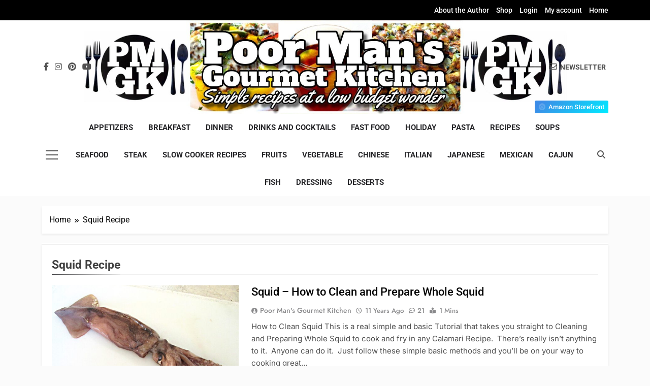

--- FILE ---
content_type: text/html; charset=utf-8
request_url: https://www.google.com/recaptcha/api2/aframe
body_size: 269
content:
<!DOCTYPE HTML><html><head><meta http-equiv="content-type" content="text/html; charset=UTF-8"></head><body><script nonce="NZ6rpJBKzUxo4IAB3-PCiw">/** Anti-fraud and anti-abuse applications only. See google.com/recaptcha */ try{var clients={'sodar':'https://pagead2.googlesyndication.com/pagead/sodar?'};window.addEventListener("message",function(a){try{if(a.source===window.parent){var b=JSON.parse(a.data);var c=clients[b['id']];if(c){var d=document.createElement('img');d.src=c+b['params']+'&rc='+(localStorage.getItem("rc::a")?sessionStorage.getItem("rc::b"):"");window.document.body.appendChild(d);sessionStorage.setItem("rc::e",parseInt(sessionStorage.getItem("rc::e")||0)+1);localStorage.setItem("rc::h",'1768817903454');}}}catch(b){}});window.parent.postMessage("_grecaptcha_ready", "*");}catch(b){}</script></body></html>

--- FILE ---
content_type: text/css
request_url: https://poormansgourmetkitchen.com/wp-content/themes/newsmatic/assets/css/main.css?ver=1.3.14
body_size: 26937
content:
/**
1.0 Normalize 
2.0 Header
3.0 Ticker

4.0 Banner Slider
	4.1 Banner Layout One
	4.2 Banner Layout Two
	4.3 Banner Layout Three
	4.4 Banner Layout Four

5.0 Full Width Sectin
6.0 Left Content Right Sidebar
7.0 Right Content Left Sidebar
8.0 Bottom Full Width Section

9.0 Grid Layout
	9.1 Grid Layout One
	9.2 Grid Layout Two
	9.3 Grid Layout Three
	9.4 Grid Layout Four

10.0 List Layout
	10.1 List Layout One
	10.2 List Layout Two
	11.3 List Layout Three
	11.4 List Layout Four

11.0 Carousel Layout
	11.1 Carousel Layout One
	11.2 Carousel Layout Two
	11.3 Carousel Layout Three
	11.4 Carousel Layout Four

12.0 Filter Layout
	12.1 Filter Layout One
	12.2 Filter Layout Two
	11.3 Filter Layout Three
	11.4 Filter Layout Four

13.0 Footer Section
14.0 Widgets
15.0 Image Hover Effect
16.0 Title Hover Effect
17.0 Archive Layouts
	17.1 Archive Layout One
	17.2 Archive Layout Two

18.0 Single Post Layouts
19.0 Breadcrumb
20.0 Footer Option Section
21.0 Pagination
22.0 Box Full Layouts
23.0 Social Icon
24.0 Litemode Darkmode
25.0 Miscellaneous
26.0 Menu Hover Effect
27.0 Move To Top
28.0 404 Page
29.0 Stickey Sidebar
30.0 Stickey Menu
31.0 Box Shadow
32.0 Featured Post is Sticky

33.0 Elementor Compatibility

**/

/*1.0 Normalize */	
	:root {
		/* presets */
		--newsmatic-global-preset-color-1: #c2113c;
		--newsmatic-global-preset-color-2: #289dcc;
		--newsmatic-global-preset-color-3: #d95f3d;
		--newsmatic-global-preset-color-4: #000000;
		--newsmatic-global-preset-color-5: #545454;
		--newsmatic-global-preset-color-6: #333333;
		--newsmatic-global-preset-gradient-color-1: linear-gradient(90deg, #66ffff 0%, #ff9999 100%);
		--newsmatic-global-preset-gradient-color-2: linear-gradient(90deg, #009FFF 0%, #ec2F4B 100%);
		--newsmatic-global-preset-gradient-color-3: linear-gradient(90deg, #FF5F6D 0%, #FFC371 100%);
		--newsmatic-global-preset-gradient-color-4: linear-gradient(90deg, #ffffcc 0%, #ff9999 100%);
		--newsmatic-global-preset-gradient-color-5: linear-gradient(90deg, #ff4b1f 0%, #1fddff 100%);
		--newsmatic-global-preset-gradient-color-6: linear-gradient(90deg, #ccccff 0%, #ff99cc 100%);

		--main-bk-color: #fff;

		--site-bk-color: #fbfbfb;

		/* Top Header */
		--top-header-bk-color: #1b8415;
		--top-header-border-btm-c: #E8E8E8;

		--top-header-dt-color: #fff;

		/* Header Bk Color */
		--header-bk-color: #fff;

		--header-toggle-bk-color: #f3f3f3;
		--toggle-close-bk-color: #f3f3f3;
		--toggle-close-btn-color: #33333380;

		/* Menu Bk Color */
		--menu-bk-color: #fff;
		--menu-border-top-color: #1b8415;

		--submenu-border-btm-color: #ebebeb;

		/* Mode Toggle Color */
		--mode-toggle-color: #000;

		/* Ticket background */
		--ticker-outer-bk-color: #f5f5f5;
		--ticker-inner-bk-color: #f9f9f9;

		/* Banner background color */
		--banner-content-bk-color: #fff;

		/* archive bk color */
		--archive-content-bk-color: #fff;

		/* Single bk color */
		--single-content-bk-color: #fff;

		/* 404 error bk color */
		--404-error-content-bk-color: #fff;

		/* search bk color */
		--search-content-bk-color: #fff;

		/** Section background color */
		--full-width-section-bk-color: #F0F1F2;
		--leftc-rights-section-bk-color: #F0F1F2;
		--lefts-rightc-section-bk-color: #F0F1F2;
		--full-width-bottom-section-bk-color: #F0F1F2;

		/* Section content bk color */
		--full-width-content-bk-color: #ffffff;
		--leftc-rights-content-bk-color: #ffffff;
		--lefts-rightc-content-bk-color: #ffffff;
		--full-width-bottom-content-bk-color: #ffffff;

		/** Theme archive bk color */
		--theme-section-bk-color: #545454;
		--theme-content-bk-color: #ffffff;

		/* border bottom color */
		--border-bottom-color: #f0f0f0;

		/* body text default color */
		--body-text-default-color: #404040;
		
		--green-text-color: #2AB391;
		--border-line-color: #E2E2E2;
		--menu-active-color: #DE4331;

		/* noimg bk color */
		--noimg-bk-color: #cccccc;

		--white-text: #fff;
		--white-bk-color: #fff;

		--author-color: #333333;
		--meta-text-color: #8A8A8C;
		--main-content-text-color: #505050;

		--post-content-font: 'Cabin', sans-serif;
		--post-meta-font: 'Heebo', sans-serif;

		--block-title-color: #161616;
		--post-title-color: #000000;

		--post-content-color: #505050;
		--post-meta-color: #8A8A8C;

		--theme-color-red: #1B8415;
		--dark-bk-color: #000000;

		--inner-container-bk: #fff;

		--theme-block-top-border-color: linear-gradient( 135deg, #485563 10%, #29323c 100%);
		--theme-block-top-border-height: 1px;

		--mobile-menu-bk-color: #f8f8f8;
		--mobile-menu-border-btm-color: #e8e8e8;

		--text-background-color: #fff;

		--horizontal-shadow-offset: 0;
		--vertical-shadow-offset: 2px;
		--blur-radius: 4px;
		--spread-radus: 0;
		--shadow-color: rgb(0 0 0 / 8%);

		/** Site Title font */
			--site-title-size: 38px;
			--site-title-size-tab: 38px;
			--site-title-size-mobile: 38px;

			--site-title-family: 'jost';

			--site-title-lineheight: 42px;
			--site-title-lineheight-tab: 38px;
			--site-title-lineheight-mobile: 38px;

			--site-title-letterspacing: 0;
			--site-title-letterspacing-tab: 0;
			--site-title-letterspacing-mobile: 0;

			--site-title-textdecoration: 'none';
			--site-title-texttransform: 'Capitalize';

			--site-title-weight: 700;

		/** Site description font */
			--site-tagline-size: 16px;
			--site-tagline-size-tab: 16px;
			--site-tagline-size-mobile: 16px;

			--site-tagline-family: 'Roboto';

			--site-tagline-lineheight: 22px;
			--site-tagline-lineheight-tab: 22px;
			--site-tagline-lineheight-mobile: 22px;

			--site-tagline-letterspacing: 0;
			--site-tagline-letterspacing-tab: 0;
			--site-tagline-letterspacing-mobile: 0;

			--site-tagline-textdecoration: 'none';
			--site-tagline-texttransform: 'unset';

			--site-tagline-weight: 300;

		/** Block Title Font */

			--block-title-size: 26px;
			--block-title-size-tab: 26px;
			--block-title-size-mobile: 25px;

			--block-title-family: 'Roboto', sans-serif;

			--block-title-lineheight: 32px;
			--block-title-lineheight-tab: 32px;
			--block-title-lineheight-mobile: 32px;

			--block-title-letterspacing: 0;
			--block-title-letterspacing-tab: 0;
			--block-title-letterspacing-mobile: 0;

			--block-title-textdecoration: 'none';
			--block-title-texttransform: 'capitalize';

			--block-title-weight: 700;

		/** Post Title Font */
			--post-title-size: 22px;
			--post-title-size-tab: 20px;
			--post-title-size-mobile: 19px;

			--post-title-family: 'Roboto', sans-serif;

			--post-title-lineheight: 27px;
			--post-title-lineheight-tab: 27px;
			--post-title-lineheight-mobile: 27px;

			--post-title-letterspacing: 0;
			--post-title-letterspacing-tab: 0;
			--post-title-letterspacing-mobile: 0;

			--post-title-textdecoration: 'none';
			--post-title-textdecoration-tab: 'none';
			--post-title-textdecoration-mobile: 'none';

			--post-title-texttransform: 'lowercase';
			--post-title-texttransform-tab: 'lowercase';
			--post-title-texttransform-mobile: 'lowercase';

			--post-title-weight: 500;

		/** Meta Title Font */
			--meta-size: 14px;
			--meta-size-tab: 14px;
			--meta-size-mobile: 14px;

			--meta-family: 'jost', sans-serif;

			--meta-lineheight: 20px;
			--meta-lineheight-tab: 20px;
			--meta-lineheight-mobile: 20px;

			--meta-letterspacing: 0;
			--meta-letterspacing-tab: 0;
			--meta-letterspacing-mobile: 0;

			--meta-textdecoration: 'none';
			--meta-texttransform: 'capitalize';

			--meta-weight: 500;

		/** Content Font */
			--content-size: 15px;
			--content-size-tab: 15px;
			--content-size-mobile: 15px;

			--content-family: 'inter', sans-serif;

			--content-lineheight: 24px;
			--content-lineheight-tab: 24px;
			--content-lineheight-mobile: 22px;

			--content-letterspacing: 0;
			--content-letterspacing-tab: 0;
			--content-letterspacing-mobile: 0;

			--content-textdecoration: 'none';
			--content-textdecoration-tab: 'none';
			--content-textdecoration-mobile: 'none';

			--content-texttransform: 'lowercase';
			--content-texttransform-tab: 'lowercase';
			--content-texttransform-mobile: 'lowercase';

			--content-weight: 400;

		/** Menu Font */
			--menu-size: 15px;
			--menu-size-tab: 16px;
			--menu-size-mobile: 16px;

			--menu-family: 'Roboto', sans-serif;

			--menu-lineheight: 24px;
			--menu-lineheight-tab: 24px;
			--menu-lineheight-mobile: 22px;

			--menu-letterspacing: 0;
			--menu-letterspacing-tab: 0;
			--menu-letterspacing-mobile: 0;

			--menu-textdecoration: 'none';
			--menu-texttransform: uppercase;

			--menu-color: #000;
			--menu-color-hover: #1B8415;

			--menu-weight: 700;

			--menu-color-active: #1B8415;
			--menu-color-submenu: #000000;
			--menu-color-submenu-hover: #1B8415;

			/* Submenu */
			--submenu-size: 15px;
			--submenu-size-tab: 15px;
			--submenu-size-mobile: 15px;

			--submenu-family: 'Roboto', sans-serif;

			--submenu-lineheight: 24px;
			--submenu-lineheight-tab: 24px;
			--submenu-lineheight-mobile: 22px;

			--submenu-weight: 700;

			--submenu-letterspacing: 0;
			--submenu-letterspacing-tab: 0;
			--submenu-letterspacing-mobile: 0;

			--submenu-textdecoration: 'none';
			--submenu-texttransform: uppercase;

		/** Single Post */
			--single-title-size: 34px;
			--single-title-size-tab: 32px;
			--single-title-size-mobile: 30px;

			--single-title-family: 'Roboto', sans-serif;

			--single-title-lineheight: 34px;
			--single-title-lineheight-tab: 32px;
			--single-title-lineheight-mobile: 30px;

			--single-title-letterspacing: 0;
			--single-title-letterspacing-tab: 0;
			--single-title-letterspacing-mobile: 0;

			--single-title-textdecoration: 'none';
			--single-title-texttransform: 'uppercase';

			--single-title-weight: 600;

			/* single-meta */
			--single-meta-size: 14px;
			--single-meta-size-tab: 14px;
			--single-meta-size-mobile: 14px;

			--single-meta-family: 'Jost', sans-serif;

			--single-meta-lineheight: 24px;
			--single-meta-lineheight-tab: 24px;
			--single-meta-lineheight-mobile: 22px;

			--single-meta-letterspacing: 0;
			--single-meta-letterspacing-tab: 0;
			--single-meta-letterspacing-mobile: 0;

			--single-meta-textdecoration: 'none';
			--single-meta-texttransform: 'lowercase';

			--single-meta-weight: 400;

			/* single-content */
			--single-content-size: 17px;
			--single-content-size-tab: 16px;
			--single-content-size-mobile: 16px;

			--single-content-family: 'Inter', sans-serif;

			--single-content-lineheight: 24px;
			--single-content-lineheight-tab: 24px;
			--single-content-lineheight-mobile: 22px;

			--single-content-letterspacing: 0;
			--single-content-letterspacing-tab: 0;
			--single-content-letterspacing-mobile: 0;

			--single-content-textdecoration: 'none';
			--single-content-texttransform: 'lowercase';

			--single-content-weight: 400;

		/** Breadcrumb Options */
		--breadcrumb-background-color: #ffffff;
		--breadcrumb-link-color: #000000;
		--breadcrumb-link-color-hover: #000000;

		--breadcrumb-text-color: #000000;

		/** Move to top options */
		--move-to-top-color: #ffffff;
		--move-to-top-color-hover: #ffffff;

		--move-to-top-background-color: #1B8415;
		--move-to-top-background-color-hover: #1B8415;

		--move-to-top-border-color: #1B8415;
		--move-to-top-border-color-hover: #1B8415;

		--move-to-top-font-size: 20px;
		--move-to-top-font-size-tablet: 16px;
		--move-to-top-font-size-smartphone: 14px;
		--readmore-button-font-size: 14px;
		--readmore-button-font-size-tablet: 12px;
		--readmore-button-font-size-smartphone: 10px;

		/** Header Padding **/
		--header-padding: 35px;
		--header-padding-tablet: 30px;
		--header-padding-smartphone: 30px;

		/** Top Header **/
		--top-header-menu-color: #525252;
		--top-header-menu-color-hover: #000;

		--top-header-social-color: #525252;
		--top-header-social-color-hover: #000;

		/* Newsletter and Random news */
		--header-letter-random-color: #525252;

		/** Sidebar Toggle color */
		--sidebar-toggle-color: #000;
		--sidebar-toggle-color-hover: #1B8415;

		/** NewsLetter color */
		--newsletter-color: #525252;
		--newsletter-color-hover: #1B8415;

		/** Random News color */
		--random-news-color: #525252;
		--random-news-color-hover: #1B8415;

		/** Search color */
		--search-color: #000000;
		--search-color-hover: #1B8415;

		--website-frame-color: #d95f3d;

		/** Custom button **/
		--custom-btn-color: #ffffff;
		--custom-btn-color-hover: #ffffff;

		/** Footer Text color **/
		--footer-text-color: #ffffff;
		--footer-text-color-hover: #d95f3d;

		/** bottom text color **/
		--footer-bottom-text-color: #8A8A8C;
		--footer-bottom-link-color: #878787;
		--footer-bottom-link-color-hover: #f9f9f9;

		--footer-bottom-author-color: #c5c5c5;

		--live-search-color: #555;
		--live-search-bk-color: #fff;
	}

	.newsmatic_dark_mode {
		--main-bk-color: #000;

		--top-header-bk-color: #000;
		--top-header-menu-color: #fff;
		--top-header-menu-color-hover: #fff;

		--top-header-social-color: #fff;
		--top-header-social-color-hover: #fff;

		--header-letter-random-color: #fff;

		--header-toggle-bk-color: #000;
		--toggle-close-bk-color: #222222;
		--toggle-close-btn-color: #fff;

		--header-bk-color: #000;

		--white-bk-color: #282727;

		--text-background-color: #282727;

		--menu-bk-color: #000;
		--menu-color-submenu: #fff;
		--submenu-border-btm-color: #2a2a2a;

		--mobile-menu-bk-color: #000;
		--mobile-menu-border-btm-color: #2a2a2a;
		--menu-color: #fff;

		--search-color: #fff;
		--sidebar-toggle-color: #fff;

		--newsletter-color: #fff;
		--random-news-color: #fff;

		--ticker-outer-bk-color: #212121;
		--ticker-inner-bk-color: #000000;

		--banner-content-bk-color: #000;
		--archive-content-bk-color: #000;
		--single-content-bk-color: #000;
		--search-content-bk-color: #000;

		--full-width-section-bk-color: #222222;
		--leftc-rights-section-bk-color: #222222;
		--lefts-rightc-section-bk-color: #222222;
		--full-width-bottom-section-bk-color: #222222;

		--full-width-content-bk-color: #000000;
		--leftc-rights-content-bk-color: #000000;
		--lefts-rightc-content-bk-color: #000000;
		--full-width-bottom-content-bk-color: #000000;

		--theme-section-bk-color: #545454;
		--theme-content-bk-color: #000000;

		--border-bottom-color: #525252;

		--body-text-default-color: #ffffff;

		--green-text-color: #2AB391;
		--border-line-color: #E2E2E2;
		--menu-active-color: #DE4331;

		--noimg-bk-color: #282828;

		--white-text: #fff;

		--author-color: #8A8A8C;
		--meta-text-color: #8A8A8C;
		--main-content-text-color: #c6c6c6;

		--block-title-color: #f9f9f9;
		--post-title-color: #f3f3f3;

		--post-content-color: #505050;
		--post-meta-color: #c3c3c3;

		--theme-color-red: #1B8415;
		--dark-bk-color: #1a1a1a;

		--inner-container-bk: #222222;

		--website-frame-color: #d95f3d;

		/** Breadcrumb Options */
		--breadcrumb-background-color: #191919;
		--breadcrumb-link-color:#ffffff;
		--breadcrumb-link-color-hover:#f0f0f0;
		--breadcrumb-text-color: #fff;

		--live-search-color: #fff;
		--live-search-bk-color: #27272b;
	}

	html {
	 	scroll-behavior: smooth;
	}

	body {
		font-family: var(--block-title-family);
		scroll-behavior: smooth;
		font-size: 16px;
		background: var(--site-bk-color);
	}

	body.newsmatic_dark_mode {
		background: #131313;
	}

	figure {
		margin: 0px;
	}

	.post-thumb img {
    	display: block;
    }

	body.page,
	body.post {
		margin: 0;
	}

	.newsmatic-container-fluid {
	  width: 100%;
	  padding-right: var(--bs-gutter-x, 0.75rem);
	  padding-left: var(--bs-gutter-x, 0.75rem);
	  margin-right: auto;
	  margin-left: auto;
	  max-width: 120rem;
	}

	.newsmatic-container-fluid .row {
		padding: 0 2rem;
	}

	.newsmatic-container {
	  --bs-gutter-x: 1.5rem;
	  --bs-gutter-x: 1.5rem;
	  width: 100%;
	  padding-right: var(--bs-gutter-x, 0.75rem);
	  padding-left: var(--bs-gutter-x, 0.75rem);
	  margin-right: auto;
	  margin-left: auto;
	}

	.row {
	  --bs-gutter-x: 1.5rem;
	  --bs-gutter-y: 0;
	  margin-top: calc(var(--bs-gutter-y) * -1);
	  margin-right: calc(var(--bs-gutter-x) * -.5);
	  margin-left: calc(var(--bs-gutter-x) * -.5);
	}

	.widget-title, h2.section-title {
		margin-top: 0px;
		color: var(--block-title-color);
	}
	.posts-list-wrap.layout-one .no-feat-img figure{
		padding-bottom: 73%;
	    background: var(--noimg-bk-color);
	    background-position: center;
	    background-size: cover;
	    overflow: hidden;
    	min-height: 75px;
	}

	.posts-list-wrap.layout-two .no-feat-img figure{
		padding-bottom: 73%;
	    background: var(--noimg-bk-color);
	    background-position: center;
	    background-size: cover;
	    overflow: hidden;
    	min-height: 75px;
	}

	.posts-list-wrap.layout-two .post-item:first-child .no-feat-img figure{
		padding-bottom: 23%;
	    background: var(--noimg-bk-color);
	    background-position: center;
	    background-size: cover;
	    overflow: hidden;
	    min-height: 165px;
	}
	
	article {
		overflow: hidden;
	}

	.wp-block-calendar table caption, .wp-block-calendar table tbody {
    	color: var(--block-title-color);
	}

	.dark_bk .wp-block-calendar table caption, .wp-block-calendar table tbody {
    	color: var(--white-text);
	}

	.widget .has-avatars .wp-block-latest-comments__comment .wp-block-latest-comments__comment-excerpt, 
	.widget .has-avatars .wp-block-latest-comments__comment .wp-block-latest-comments__comment-meta {
	    margin-left: 1.25em;
	}

	.wp-block-calendar table th,
	.wp-block-calendar table tr {
		color: var(--post-title-color);
	}

	.dark_bk .wp-block-calendar table tr {
		color: var(--white-text);
	}

	.wp-block-calendar table th {
		background-color: var(--border-bottom-color);
	}

	/*main container **/
	@media only screen and (max-width: 680px) {
		.newsmatic-container-fluid .row {
		    padding: 0 0.5rem;
		}
	}

	@media (min-width: 576px) {
	  .newsmatic-container {
	    max-width: 540px;
	  }
	}

	@media (min-width: 676px) {
	  .newsmatic-container {
	    max-width: 620px;
	  }
	}

	@media (min-width: 768px) {
	  .newsmatic-container {
	    max-width: 720px;
	  }
	}

	@media (min-width: 868px) {
	  .newsmatic-container {
	    max-width: 820px;
	  }
	  .newsmatic-container {
	    padding-right: var(--bs-gutter-x, 1rem);
	    padding-left: var(--bs-gutter-x, 1rem);
	  }
	}

	@media (min-width: 992px) {
	  .newsmatic-container {
	    max-width: 960px;
	  }
	}

	@media (min-width: 1086px) {
	  .newsmatic-container {
	    max-width: 1060px;
	  }
	}

	@media (min-width: 1200px) {
	  .newsmatic-container {
	    max-width: 1140px;
	  }
	}

	@media (min-width: 1300px) {
	  .newsmatic-container {
	    max-width: 1240px;
	  }
	}

	@media (min-width: 1400px) {
	  .newsmatic-container {
	    max-width: 1320px;
	  }
	}

	.post-categories {
		text-transform: uppercase;
		text-decoration: none;
		margin: 0px;
		padding-left: 0px;
	}

	.post-categories a {
		text-decoration: none;
		color: var(--white-text);
		font-size: calc(var(--meta-size)*0.86);
		font-family: var(--meta-family);
		box-sizing: border-box;
		transition: all .4s ease;
		vertical-align: middle;
		padding: 3px 7px 2px;
		display: block;
	}	

	.widget .post-categories a {
		font-weight: var(--meta-weight);
	}

	.post-categories li::marker {
		color: transparent;
	}

	.post-title {
	    color: var(--post-title-color);
	    font-family: var(--post-title-family);
	    line-height: var(--post-title-lineheight);
	    letter-spacing: var(--post-title-letterspacing);
	    text-decoration: var(--post-title-textdecoration);
	    text-transform: var(--post-title-texttransform);
	    font-weight: var(--post-title-weight);
	}

	h2.section-title {
		font-family: var(--post-title-family);
	}

	h2.newsmatic-block-title,
	h2.newsmatic-widget-title,
	h2.widget-title {
		border-bottom: 2px solid var(--border-bottom-color);
    	display: block;
    	margin-top: 0;
    	margin-bottom: 20px;
    	color: var(--block-title-color);
    	padding-bottom: 6px;
    	font-size: calc(var(--block-title-size)*0.9);
    	font-family: var(--block-title-family);
    	line-height: var(--block-title-lineheight);
    	letter-spacing: var(--block-title-letterspacing);
    	text-decoration: var(--block-title-textdecoration);
    	text-transform: var(--block-title-texttransform);
    	font-weight: var(--block-title-weight);
	}

	h2.newsmatic-block-title span,
	h2.newsmatic-widget-title span,
	h2.widget-title span {
	    position: relative;
	}

	h2.newsmatic-block-title span::after,
	h2.newsmatic-widget-title span::after,
	h2.widget-title span:after {
		content: '';
	    width: 100%;
	    height: 2px;
	    background: linear-gradient(176deg,var(--theme-color-red),transparent);
	    position: absolute;
	    left: 0;
	    bottom: -10px;
	}

	h2.newsmatic-block-title span sub,
	h2.newsmatic-widget-title span sub {
	    font-size: inherit;
	    position: initial;
	}

	a.post-link-button i{
		padding-left: 5px;
		vertical-align: middle;
	}

	.post-element a.post-link-button:hover,
	.post-element a.post-link-button:hover i {
		color: var(--theme-color-red);
	}

	.post-meta span,
	.post-meta time {
		color: var(--meta-text-color);
		font-size: calc(var(--meta-size)*0.95);
    	font-family: var(--meta-family);
    	font-weight: var(--meta-weight);
    	text-transform: capitalize;
    	text-decoration: var(--meta-textdecoration);
	}

	.post-meta a{
		text-decoration: none;
	}

	.post-meta .author_name {
		color: var(--meta-text-color);
		font-weight: 500;
		padding-right: 7px;
		font-size: var(--meta-size);
    	font-family: var(--meta-family);
    	font-weight: var(--meta-weight);
    	text-transform: var(--meta-texttransform);
    	text-decoration: var(--meta-textdecoration);
	}

	#theme-content {
		padding: 10px 0;
	}

	.home.blog #theme-content .widget {
		background: var(--archive-content-bk-color);
	}

	.single #theme-content {
		background: transparent;
	}

	#theme-content .row {
		display: flex;
	}

	.no-sidebar #theme-content .row {
		display: grid;
	}
	
	body.both-sidebar #theme-content .row .secondary-left-sidebar{
		flex: 0 1 25%;
		margin-right: 20px;
		max-width: 25%;
	}

	body.both-sidebar #theme-content .row .secondary-sidebar {
		flex: 0 1 25%;
		margin-left: 20px;
    	padding: 0;
    	max-width: 25%;
	}

	body.right-sidebar #theme-content .row .secondary-left-sidebar,
	body.left-sidebar #theme-content .row .secondary-left-sidebar{
		flex: 0 1 30%;
		margin-right: 20px;
	}

	body.right-sidebar #theme-content .row .secondary-sidebar {
		flex: 0 1 30%;
		margin-left: 20px;
	}

	.home.blog #theme-content .row .primary-content {
	    background: var(--archive-content-bk-color);
	}
	
	body.post-layout--two #theme-content .row .primary-content {
		padding: 20px 10px;
	}

	body.post-layout--two #theme-content .pagination {
		padding: 0 10px;
	}

	.widget_block h2{
		margin: 0px;
	}

	/** page sidebar **/
	body.both-sidebar #theme-content .row .primary-content {
		max-width: 50%;
		flex: 0 1 50%;
	}

	body.right-sidebar #theme-content .row .primary-content,
	body.left-sidebar #theme-content .row .primary-content {
		max-width: 70%;
		flex: 0 1 70%;
	}

	.page .primary-content .post-inner-wrapper {
		padding: 20px;
	}

	body.page #theme-content .row .primary-content{
    background-color: var(--inner-container-bk);
	}

	.page h1.entry-title {
		margin-top: 0px;
	}


/*
=========================================
2.0 Header
	2.1 Header One
	2.2 Header Two

	2.3 Responsive
=========================================
*/
	header.site-header {
		padding-bottom: 10px;
	}

	#wp-custom-header img {
		width: 100%;
		display: block;
	}

	.menu-item-description {
	    font-size: 8.5px;
	    padding: 2px 4px 4px 4px;
	    margin: 0 3px;
	    line-height: 10px;
	    left: calc(100% - 25px);
	    background: var(--theme-color-red);
	    color: #fff;
	    position: absolute;
	    border-radius: 1px;
	    line-height: normal;
	    top: -1px;
	    margin: 0 3px;
	    font-weight: 700;
	    display: inline-table;
	    word-break: keep-all;
	    overflow-wrap: unset;
	    width: max-content;
	    letter-spacing: 0.3px;
	    z-index: 9;
	}

	.menu-item-description:after {
	    position: absolute;
	    content: '';
	    width: 0;
	    height: 0;
	    border-left: 0 solid transparent;
	    border-right: 5px solid transparent;
	    border-top: 5px solid var(--theme-color-red);
	    left: 3px;
	    bottom: -4px;
	}
	.sub-menu .menu-item-description {
	    left: auto;
	    top: auto;
	    margin-left: 10px;
	    margin-top: 5px;
	}

	.sub-menu .menu-item-description:after {
		content: none;
		bottom: 0;
	}

	/* 2.1 Header One */
	.site-header.layout--default .top-header {
		background: var(--top-header-bk-color);
	}

	.newsmatic_dark_mode .site-header.layout--default .top-header {
		border-bottom: 1px solid #222222;
	}

	.site-header.layout--default .top-header .row{
		display: flex;
		align-items: center;
		min-height: 40px;
		justify-content: space-between;
	}

	.site-header.layout--default .top-header li.menu-item {
		display: inline-block;
	}

	.site-header.layout--default .top-date-time {
		flex: 0 1 30%;
	    font-family: var(--menu-family);
	    font-size: 14px;
	    font-weight: 500;
	    color: var(--top-header-dt-color);
		align-items: center;
    	line-height: 14px;
	}

	.site-header.layout--default .top-date-time .time {
		padding-left: 10px;
	}

	/* Top Ticker News */
	.top-ticker-news .ticker-item-wrap {
		visibility: hidden;
	}

	.top-ticker-news .ticker-item-wrap.slick-slider {
		visibility: visible;
	}

	.site-header.layout--default .top-ticker-news {
		flex: 1 1 40%;
	    height: 44px;
	    overflow: hidden;
	}

	.site-header.layout--default .top-ticker-news ul {
		padding-left: 0;
		position: relative;
	}

	.site-header.layout--default .top-ticker-news .slick-arrow {
		position: absolute;
		cursor: pointer;
	    background: transparent;
    	border: none;
    	top: 10px;
    	font-size: 0.7rem;
    	padding: 5px 10px;
	}

	.site-header.layout--default .top-ticker-news .slick-prev.slick-arrow {
		right: 30px;
	}

	.site-header.layout--default .top-ticker-news .slick-next.slick-arrow {
		right: 0;
	}

	.site-header.layout--default .top-ticker-news .slick-prev.slick-arrow:after {
	    content: '';
	    width: 2px;
	    height: 11px;
	    display: block;
	    background-color: #fff9;
	    position: absolute;
	    right: -2px;
	    top: 5px;
	}

	.site-header.layout--default .top-ticker-news .slick-list {
	    width: 85%;
	}

	.site-header.layout--default .top-ticker-news .slick-list li {
		margin: 13px 0;
		text-align: right;
		position: relative;
	}

	.site-header.layout--default .top-ticker-news .slick-list li a {
		text-decoration: none;
		color: var(--white-text);
		font-size: calc(var(--post-title-size)*0.66);
		font-family: var(--post-title-family);
		line-height: 16px;
		overflow: hidden;
	    text-overflow: ellipsis;
	    display: -webkit-box;
	    -webkit-line-clamp: 1;
	    -webkit-box-orient: vertical;
	}

	/* Top Header Nav */
	.top-header .top-nav-menu {
		flex: 1 1 70%;
	}

	.top-header .top-nav-menu ul {
		padding: 0;
		margin: 0;
		text-align: right;
	}

	.top-header .top-nav-menu ul li {
		display: inline-block;
		padding-left: 10px;
	    font-family: var(--menu-family);
	    font-size: 14px;
	    font-weight: 500;
	}

	.top-header .top-nav-menu ul li a {
		color: var(--white-text);
		text-decoration: none;
	}

	/* Social Icons */
	.site-header.layout--default .social-icons-wrap {
		flex: 0 1 25%;
	}

	.site-header.layout--default .social-icons-wrap .social-icon{
		color: var(--top-header-social-color);
		font-size: 16px;
		font-weight: 500;
		text-decoration: none;
		padding: 0px 4px
	}

	.site-header.layout--default .social-icons-wrap .social-icon:hover{
		color: var(--top-header-social-color-hover);
	}

	.site-header.layout--default .site-branding-section {
		background-color: var(--header-bk-color);
		padding: var(--header-padding) 0;
	}

	.site-header.layout--default .main-header .site-title {
	    margin: 0;
		padding: 0 5px;
		line-height: 1;
	}

	.site-header.layout--default .main-header .site-description {
		margin: 0;
		padding: 5px 5px 0;
	}

	.site-header.layout--default .main-header .site-branding-section .row {
		display: flex;
		align-items: center;
		padding-top: 5px;
   		padding-bottom: 5px;
	}

	/* Site Title */
	.site-header.layout--default .main-header .site-branding-section .site-branding {
		flex: 0 1 50%;
		text-align: center;
	}

	.newsmatic_dark_mode .site-branding .site-title a {
		color: #fff;
	}

	/* Newslettter and Random News */
	.site-header.layout--one .header-right-button-wrap {
		flex: 0 1 25%;
		text-align: end;
		padding: 0 5px;
	}

	.site-header.layout--default .header-right-button-wrap > div {
		display: inline-block;
		padding-left: 15px;
	}

	.site-header.layout--default .header-right-button-wrap > div:first-child {
		padding-left: 0;
	}

	.site-header.layout--default .header-right-button-wrap > div a {
		text-decoration: none;
	}

	.site-header.layout--default .header-right-button-wrap .title-icon i {
		padding-right: 6px;
	}

	.site-header.layout--default .header-right-button-wrap span.title-text {
		font-family: var(--menu-family);
		font-weight: var(--menu-weight);
		font-size: calc(var(--menu-size)*0.92);
		text-transform: uppercase;
	}

	.site-header.layout--default .order--social-logo-buttons .social-icons-wrap,
	.site-header.layout--default .order--social-logo-buttons .site-branding
	  {
		flex: 0 1 25%;
	}

	.site-header.layout--default .main-header.order--social-logo-buttons .site-branding {
		flex: 0 1 50%;
	}



	@media (max-width: 320px) {
		.site-header.layout--one .header-right-button-wrap {
			text-align: center;
		}
	}

	/* Newsletter popup */
	.site-header .newsletter-element {
		position: relative;
	}
	
	.site-header .modal-content h2{
		margin-top: 5px;
	}

	.site-header .modal-content::-webkit-scrollbar {
		width: 7px;
	}

	.site-header .modal-content::-webkit-scrollbar-thumb {
		background-color: var(--theme-color-red);
		border-radius: 20px;
	}

	.site-header .modal-content::-webkit-scrollbar-track {
		box-shadow: inset 0 0 5px var(--theme-color-red);
		border-radius: 10px;
	}

	.after-header.header-layout-banner-two .ads-banner img{
		width: 100%;
		height: auto;
		display: block;
	}

	.site-title a {
		text-decoration: none;
	}

	/** Menu Section **/
	.site-header.layout--default .menu-section {
		background-color: var(--menu-bk-color);
	}   

	.site-header.layout--default .menu-section .row {
		height: auto;
		align-items: center;
		display: flex;
		border-top: 3px solid var(--menu-border-top-color);
	} 

	.site-header.layout--default .sidebar-toggle-wrap {
		flex: 1;
		padding: 0 5px;
	}

	.site-header.layout--default nav.main-navigation{
		flex: 1 1 90%;
		height: 100%;
	}

	.site-header.layout--default .search-wrap {
		flex: 0 1 1%;
	    padding: 0 6px 0 20px;
	    position: relative;
	}

	.site-header.layout--default .search-wrap .search-trigger {
		background-color: transparent;
	    border: none;
	    color: var(--search-color);
	    padding: 0;
	}

	.site-header.layout--default .search-wrap .search-trigger:hover {
		color: var(--search-color-hover);
	}

	.site-header.layout--default .search-form-wrap.hide {
		display: none;
	}

	.site-header.layout--default .search-form-wrap {
	    position: absolute;
	    width: 330px;
	    height: auto;
	    padding: 15px 10px;
	    background-color: var(--inner-container-bk);
	    right: 0;
	    top: 40px;
	    border-top: 3px solid var(--theme-color-red);
	    z-index: 999999;
	    box-shadow: 0px 3px 5px 3px rgba(0,0,0,0.20);
		-webkit-box-shadow: 0px 3px 5px 3px rgba(0,0,0,0.20);
		-moz-box-shadow: 0px 3px 5px 3px rgba(0,0,0,0.20);
	}

	.site-header.layout--default .search-form-wrap form {
		text-align: center;
	}

	.site-header.layout--default .search-submit {
		border: none;
    	background-color: var(--theme-color-red);
    	color: var(--white-text);
    	vertical-align: top;
    	padding-bottom: 10px;
    	text-transform: uppercase;
	}

	.site-header.layout--default .search-submit:hover {
		cursor: pointer;
	}
    
	/* Search toggle */
	/* The container of the hamburger lines */
	.search-wrap .search-trigger:hover{
		cursor: pointer;
	}

	.newsmatic_sidetoggle_menu_burger{
	  display:flex;
	  align-items:center;
	  flex-direction:column;
	  cursor:pointer;
	}

	.newsmatic_sidetoggle_menu_burger span{
	    background-color:var(--sidebar-toggle-color);
		width: 1.5em;
    	height: 0.14em;
    	margin: 0.19em 0;
	    display:block;
	    transition: all .4s ease;
	    transform-origin:0 0;
	}

	.newsmatic_sidetoggle_menu_burger:hover span,
	.sidebar-toggle-trigger.slideshow .newsmatic_sidetoggle_menu_burger span{
		background-color: var(--sidebar-toggle-color-hover);
	}

	.sidebar-toggle-trigger.slideshow .newsmatic_sidetoggle_menu_burger span:nth-child(1) {
	  transform: rotate(45deg) translate(1px, -1px);
	}

	.sidebar-toggle-trigger.slideshow .newsmatic_sidetoggle_menu_burger span:nth-child(2) {
	  transform: scaleX(0);
	}

	.sidebar-toggle-trigger.slideshow .newsmatic_sidetoggle_menu_burger span:nth-child(3) {
	  transform: rotate(-45deg) translate(1px, 0);
	}

	@media(max-width: 450px){
		.site-header.layout--default .search-form-wrap {
	    position: absolute;
	    width: 300px;
	    height: auto;
	    padding: 10px 5px;
	    right: -25px;
		}

		.site-header.layout--default .search-submit {
			margin-top: 5px;
		}

	}

	@media(max-width: 305px){
		.site-header.layout--default .search-form-wrap {
			width: 200px;
		}
	}

	/* live Search */
	.search-form-wrap form {
	    display: flex;
	}

	.search-form-wrap form label {
	    width: 100%;
	    margin-right: 10px;
	    position: relative;
	}

	.search-form-wrap form .search-field {
		width: 100%;
		outline: none;
	}

	.search-results-wrap {
	    padding: 15px 3px 0;
	}

	.search-form-wrap .search-posts-wrap {
	    max-height: 600px;
	    overflow-y: scroll;
	    padding-right: 8px;
	}

	.search-results-wrap .article-item {
	    display: flex;
	    padding: 10px 0;
	    border-bottom: 1px solid var(--border-bottom-color);
	}

	.search-results-wrap .article-item:last-child {
	    border-bottom: none;
	    padding-bottom: 0;
	}

	.search-results-wrap .article-item .post-thumb-wrap {
	    flex: 0 1 20%;
	    margin-right: 15px;
	}

	.search-results-wrap .article-item .post-thumb-wrap img {
	    display: block;
	}

	.search-results-wrap .article-item .post-element {
	    flex: 0 1 80%;
	}

	.search-results-wrap .article-item .post-element .post-title {
	    margin: 0 0 6px;
	    line-height: 22px;
	    font-size: calc(var(--post-title-size) * 0.68);
	}

	.search-results-wrap .article-item .post-element .post-date a {
	    text-decoration: none;
	}

	.search-results-wrap span.post-date:before {
	    color: var(--meta-text-color);
	    position: relative;
	    margin: 0 1px;
	    content: "\f017";
	    font-family: 'Font Awesome 5 Free';
	    padding-left: 0px;
	    padding-right: 5px;
	    margin-left: 2px;
	    font-size: 12px;
	}

	.search-results-wrap span time {
		color: var(--meta-text-color);
	    font-size: calc(var(--meta-size)*0.95);
	    font-family: var(--meta-family);
	    font-weight: var(--meta-weight);
	    text-transform: var(--meta-texttransform);
	    text-decoration: var(--meta-textdecoration);
	}

	.search-form-wrap .search-posts-wrap::-webkit-scrollbar {
	    width: 4px;
	}

	.search-form-wrap .search-posts-wrap::-webkit-scrollbar-thumb {
	    background-color: var(--theme-color-red);
	    border-radius: 20px;
	}

	.search-form.retrieving-posts label:before {
	    content: '\f110';
	    font-family: 'Font Awesome 5 Free';
	    font-weight: 600;
	    display: inline-block;
	    color: var(--live-search-color);
	    background: var(--live-search-bk-color);
	    position: absolute;
	    right: 5px;
	    border-radius: 50%;
	    top: 6px;
	    font-size: 1.1rem;
	    -webkit-animation: tie-spin 3s infinite linear;
	    animation: tie-spin 3s infinite linear;
	}

	@keyframes tie-spin {
		0% {
			-webkit-transform: rotate(0deg);
    		transform: rotate(0deg);
		}

		100% {
			-webkit-transform: rotate(360deg);
    		transform: rotate(360deg);
		}
	}

	.search-results-wrap.no-posts-found h2 {
	    margin: 0;
	    font-size: 1.3rem;
	}

	.search-results-wrap.no-posts-found p {
	    margin: 8px 0 0;
	}

	.newsmatic_dark_mode .search-form-wrap form .search-field {
	    background: #27272b;
	    border-color: #343434;
	    color: var(--white-text);
	    outline: none;
	}

	/** Main Menu **/
	@media (min-width: 48.1em){
		.main-navigation .menu ul,
		.main-navigation .nav-menu ul{
		    display: flex;
		    list-style: none;
		    line-height: 1.6;
		    align-items: center;

		    height: inherit;
		    vertical-align: middle;
		}
	    
		.main-navigation>div, 
		.main-navigation ul.menu,
		.main-navigation ul.menu li
		.main-navigation ul.nav-menu,
		.main-navigation ul.nav-menu li{
			height: inherit;
			vertical-align: middle;
		}

		.main-navigation .menu li,
		.main-navigation .nav-menu.menu li {
			display: flex;
			align-items: center;
		}

		.main-navigation .menu li a,
		.main-navigation .nav.menu li a{
			position: relative;
			padding: 15px 15px;
		    transition: all .4s ease;
		  	transform-origin:0 0;
		  	color: var(--menu-color);
		  	font-family: var(--menu-family);
		    font-weight: var(--menu-weight);
		    font-size: var(--menu-size);
		    line-height: var(--menu-lineheight);
		    letter-spacing: var(--menu-letterspacing);
		    text-transform: var(--menu-texttransform);
		    text-decoration: var(--menu-textdecoration);
		}

		.newsmatic_dark_mode .main-navigation .menu li a,
		.newsmatic_dark_mode .main-navigation .nav.menu li a {
			color: #fff;
		}

		.main-navigation .menu li.current-menu-item > a, 
		.main-navigation .nav.menu li.current-menu-item > a,
		.main-navigation .menu li.current_page_item > a, 
		.main-navigation .nav.menu li.current_page_item > a {
			color: var(--menu-color-hover);
		}

		.main-navigation .menu li a:hover,
		.main-navigation .nav.menu li a:hover{
			color: var(--menu-color-hover);
		}
	
		.main-navigation ul.menu ul,
		.main-navigation ul.nav-menu ul
		 {
			background-color: var(--inner-container-bk);
		    display: block;
		    left: -999em;
		    margin: 0;
		    position: absolute;
		    box-shadow: rgb(0 0 0 / 8%) 0px 2px 3px -1px, rgb(0 0 0 / 6%) 0px 4px 11px -2px;
		    z-index: 110;
		    padding: 5px 0;
		    display: initial;
		    box-shadow: 0px 9px 17px -10px rgb(0 0 0 / 58%);
    		-webkit-box-shadow: 0px 9px 17px -10px rgb(0 0 0 / 58%);
    		-moz-box-shadow: 0px 9px 17px -10px rgba(0,0,0,0.58);
		}

		.main-navigation ul.menu ul li,
		.main-navigation ul.nav-menu ul li {
			float: none;
			border-top: 0;
		    position: relative;
		    padding: 0 15px;
		}

		.main-navigation ul.menu ul.sub-menu > li:last-child > a,
		.main-navigation ul.nav-menu ul.sub-menu > li:last-child > a {
			border-bottom: none;
		}

		.main-navigation ul.menu ul li a,
		.main-navigation ul.nav-menu ul li a  {
			font-size: 15px;
			min-width: 200px;
			width: 100%;
			color: var(--menu-color-submenu);
			border-bottom: 1px solid var(--submenu-border-btm-color);
			font-family: var(--submenu-family);
		    font-weight: var(--submenu-weight);
		    font-size: var(--submenu-size);
		    line-height: var(--submenu-lineheight);
		    letter-spacing: var(--submenu-letterspacing);
		    text-transform: var(--submenu-texttransform);
		    text-decoration: var(--submenu-textdecoration);
		}

		.main-navigation ul.menu ul li a:after,
		.main-navigation ul.nav-menu ul li a:after  {
			color: var(--menu-color);
		}

		.main-navigation ul.menu ul li a:hover,
		.main-navigation ul.nav-menu ul li a:hover  {
			color: var(--menu-color);
		}
		.main-navigation ul.menu ul li a:hover:after,
		.main-navigation ul.nav-menu ul li a:hover:after  {
			color: var(--theme-color-red);
		}

		.main-navigation ul.menu li:hover > ul, 
		.main-navigation ul.menu li.focus > ul,
		.main-navigation ul.nav-menu li:hover > ul, 
		.main-navigation ul.nav-menu li.focus > ul {
		    right: auto;
		    left: 0;
		    height: auto;
		}

		.main-navigation .menu > li li a,
		.main-navigation .nav-menu > li li a  {
		    float: none;
		    display: block;
		    padding: 12px 0px;
		    text-decoration: none;
		}

		.main-navigation ul.menu ul li:hover > ul, 
		.main-navigation ul.menu ul li.focus > ul,
		.main-navigation ul.nav-menu ul li:hover > ul, 
		.main-navigation ul.nav-menu ul li.focus > ul {
		    right: auto;
		    left: 100%;
		}

		/* arrow */
		.main-navigation ul.menu li.menu-item-has-children > a:after,
		.main-navigation ul.menu li.page_item_has_children > a:after,
		.main-navigation ul.nav-menu li.menu-item-has-children > a:after,
		.main-navigation ul.nav-menu li.page_item_has_children > a:after   {
		    display: inline-block;
		    font-family: "Font Awesome 5 Free";
		    content: "\f107";
		    font-style: normal;
		    font-size: calc(var(--menu-size)*0.9);
		    font-weight: 900;
		    line-height: var(--menu-lineheight);
		    margin-left: 8px;
		}

		.main-navigation ul.menu ul li.menu-item-has-children > a:after,
		.main-navigation ul.menu ul li.page_item_has_children > a:after,
		.main-navigation ul.nav-menu ul li.menu-item-has-children > a:after,
		.main-navigation ul.nav-menu ul li.page_item_has_children > a:after {
		    display: inline-block;
		    font-family: "Font Awesome 5 Free";
		    content: "\f105";
		    font-style: normal;
		    font-size: 14px;
		    font-weight: 900;
		    line-height: 1;
		    margin-left: 8px;
		    float: right;
		    line-height: inherit;
		}
	}

	nav.main-navigation .toggle-sub-menu, 
	nav.main-navigation ul.menu .toggle-sub-menu,
	nav.main-navigation ul.nav-menu .toggle-sub-menu  { 
		display: none;
	}

	@media (max-width: 940px){
		.main-navigation .menu li a,
		.main-navigation .nav.menu li a{
		    font-size: var(--menu-size-tab);
		    line-height: var(--menu-lineheight-tab);
		    letter-spacing: var(--menu-letterspacing-tab);
		}

		.main-navigation ul.menu ul li a,
		.main-navigation ul.nav-menu ul li a  {
		    font-size: var(--submenu-size-tab);
		    line-height: var(--submenu-lineheight-tab);
		    letter-spacing: var(--submenu-letterspacing-tab);
		}
	}

	#newsmatic_menu_burger span{
	  background-color: #525252;
	}

	@media (max-width: 769px){
		.site-header.layout--default .top-date-time {
			display: none;
		}

		.site-header.layout--default .top-ticker-news {
			flex: 1;
			padding: 0 15px;
		}

		.top-header .top-nav-menu ul {
			text-align: center;
			padding: 8px 0;
		}

		.site-header.layout--default .social-icons-wrap {
			flex: 1;
		}

		.site-header.layout--default .main-header .site-branding-section .row{
			flex-direction: column;
    		align-items: center;
		}

		.site-header.layout--default .main-header .site-branding-section .site-branding { 
			padding: 20px 5px;
			text-align: center;
		}

		#newsmatic_menu_burger{
		  display:flex;
		  align-items:center;
		  flex-direction:column;
		  cursor:pointer;
		}

		#newsmatic_menu_burger span{
		  width: 1.5em;
		  height: .15em;
		  margin: 0.2em 0;
		  display: block;
		  transition: all .4s ease;
		  transform-origin: 0 0;
		}

		.main-navigation.toggled #newsmatic_menu_burger span:nth-child(1) {
		  transform: rotate(45deg) translate(1px, -1px);
		}

		.main-navigation.toggled #newsmatic_menu_burger span:nth-child(2) {
		  Transform: scaleX(0);
		}

		.main-navigation.toggled #newsmatic_menu_burger span:nth-child(3) {
		  transform: rotate(-45deg) translate(1px, 0);
		}

		.sidebar-toggle-wrap {
			display: none;
			flex: 0;
		}

		button.menu-toggle {
			background-color: transparent;
			display: flex;
			align-items: center;
		    border: none;
		    border-radius: 3px;
		    background: transparent;
		    color: rgba(0, 0, 0, 0.8);
		    line-height: 1;
		    padding: 0.3em 0.5em;
		}

		.menu_txt {
			display: block;
		    color: var(--theme-color-red);
		    padding-left: 10px;
		    float: none;
		    font-weight: 600;
		    font-size: 18px;
		    text-transform: uppercase;
		}

		nav.main-navigation ul.menu,
		nav.main-navigation ul.nav-menu {
			background-color: var(--mobile-menu-bk-color);
		    z-index: 10;
		    position: absolute;
		    width: 100%;
		    left: 0;
		    padding: 10px 30px;
		}

		nav.main-navigation ul.menu li,
		nav.main-navigation ul.nav-menu li {
			float: none;
		    border-top: 0;
		    position: relative;
		    border-bottom: 1px solid var(--mobile-menu-border-btm-color);
		}

		nav.main-navigation ul li.menu-item-has-children {
		    display: inline-block;
		    width: 100%;
		}

		nav.main-navigation ul.menu li:last-child,
		nav.main-navigation ul.nav-menu li:last-child {
			border-bottom: none;
		}

		nav.main-navigation ul.menu li a,
		nav.main-navigation ul.nav-menu li a{
			font-size: var(--menu-size-mobile);
		    font-weight: var(--menu-weight);
		    letter-spacing: var(--menu-letterspacing-mobile);
		    color: var(--menu-color);
		    font-family: var(--menu-family);
		    float: none;
		    display: block;
		    padding: 9px 0;
		    text-decoration: var(--menu-textdecoration-mobile);
		}

		nav.main-navigation.toggled ul>li .children, nav.main-navigation.toggled ul>li .sub-menu {
    		display: none;
		}

		nav.main-navigation .toggle-sub-menu, 
		nav.main-navigation ul.menu .toggle-sub-menu,
		nav.main-navigation ul.nav-menu .toggle-sub-menu { 
			display: inline-block;
			width: 15px;
		}

		nav.main-navigation .toggle-sub-menu {
		    display: inline-block;
		    position: absolute;
		    top: 5px;
		    right: 2px;
		}

		nav.main-navigation ul>li > .sub-menu.isShow,
		nav.main-navigation ul>li > .children.isShow {
		    display: block;
		    position: relative;
		    width: 100%;
    		padding-left: 20px;
		}

		nav.main-navigation .toggle-sub-menu {
		    padding-right: 20px;
		    display: inline-block;
    		text-align: right;
		}

		.main-navigation .menu li a,
		.main-navigation .nav.menu li a{
		    font-size: var(--menu-size-mobile);
		    line-height: var(--menu-lineheight-mobile);
		    letter-spacing: var(--menu-letterspacing-mobile);
		}

		.main-navigation ul.menu ul li a,
		.main-navigation ul.nav-menu ul li a  {
		    font-size: var(--submenu-size-mobile);
		    line-height: var(--submenu-lineheight-mobile);
		    letter-spacing: var(--submenu-letterspacing-mobile);
		}

		.main-navigation .menu li a,
		.main-navigation .nav.menu li a{
		    font-size: var(--menu-size-mobile);
		    line-height: var(--menu-lineheight-mobile);
		    letter-spacing: var(--menu-letterspacing-mobile);
		}

	}

/*	@media (max-width: 940px){
		.main-navigation .menu li a,
		.main-navigation .nav.menu li a{

		    font-size: var(--menu-size-tab);
		    line-height: var(--menu-lineheight-tab);
		    letter-spacing: var(--menu-letterspacing-tab);

		}
	}

	@media (max-width: 768px){
		.main-navigation .menu li a,
		.main-navigation .nav.menu li a{

		    font-size: var(--menu-size-mobile);
		    line-height: var(--menu-lineheight-mobile);
		    letter-spacing: var(--menu-letterspacing-mobile);

		}
	}*/
	
	.after-header.header-layout-banner-two .ads-banner {
		text-align: center;
    	padding: 10px 0;
	}

	/** Header Two **/
	.site-branding .site-title a {
		font-size: var(--site-title-size);
		line-height: var(--site-title-lineheight);
		letter-spacing: var(--site-title-letterspacing);
		text-decoration: var(--site-title-textdecoration);
		text-transform: var(--site-title-texttransform);
		font-weight: var(--site-title-weight);
		font-family: var(--site-title-family);
	}

	.site-header.layout--default .main-header .site-description {
		margin: 0;
		padding: 8px 5px 0;
		font-family: var(--site-tagline-family);
	    font-weight: var(--site-tagline-weight);
	    font-size: var(--site-tagline-size);
	    line-height: var(--site-tagline-lineheight);
	    letter-spacing: var(--site-tagline-letterspacing);
	    text-decoration: var(--site-tagline-textdecoration);
	    text-transform: var(--site-tagline-texttransform);
	}

	.site-header.layout--default .newsletter-element a {
		color: var(--newsletter-color);
	}

	.site-header.layout--default .newsletter-element a:hover {
		color: var(--theme-color-red);
	}

	.site-header.layout--default .random-news-element a {
		color: var(--random-news-color);
	}

	.site-header.layout--default .random-news-element a:hover {
		color: var(--theme-color-red);
	}

	/*** sidebar Toggle **/
		body.bodynoscroll {
			position: fixed;
		    width: 100%;
		    overflow-y: scroll;
		}

		.body_show_sidetoggle .newsmatic_ovelay_div,
		.newsletter-popup-active .newsmatic_ovelay_div  {
		    content: "";
		    position: fixed;
		    z-index: 120;
		    height: 100%;
		    width: 100%;
		    top: 0;
		    right: 0;
		    background: rgba(0,0,0,.3);
		    transition: opacity .3s ease-in-out;
		}

		.body_show_sidetoggle .newsmatic_ovelay_div:hover,
		.newsletter-popup-active .newsmatic_ovelay_div:hover {
			cursor: w-resize;
		}

		.sidebar-toggle {
	        position: fixed;
		    z-index: 99999;
		    left: 0;
		    top: 0;
		    width: 80vw;
		    max-width: 370px;
		    height: 100vh;
		    visibility: hidden;
		    transition: .4s ease-in-out;
	        transition-property: transform,visibility;
            content-visibility: auto;
    		transform: translate3d(-100%,0,0);
		}

		.sidebar-toggle-close {
			float: right;
		    background: var(--toggle-close-bk-color);
		    padding: 10px 15px;
		    color: var(--toggle-close-btn-color);
		    width: 100%;
		    text-align: center;
		    cursor: pointer;
		    -webkit-box-shadow: 0 3px 5px 0 rgb(0 1 1 / 10%);
		    box-shadow: 0 3px 5px 0 rgb(0 1 1 / 10%);
		    -webkit-transition: all .25s ease-in-out;
		    transition: all .25s ease-in-out;
		}

		.body_show_sidetoggle .sidebar-toggle {
			transform: translate3d(0,0,0);
    		visibility: visible;
		}

		.sidebar-toggle .newsmatic-container {
		    padding: 5px 25px;
		    height: 100%;
		    overflow-x: hidden;
		    overflow-y: auto;
		    box-shadow: 0 0 48px rgb(34 96 191 / 24%);
		    background-color: var(--header-toggle-bk-color);
		}

		.site-header.layout--default .menu-section .sidebar-toggle .row{
		     height: initial; 
		     align-items: initial; 
		     display: initial; 
		}

		.sidebar-toggle .newsmatic-container::-webkit-scrollbar {
		    width: 4px;
		}

		.sidebar-toggle .newsmatic-container::-webkit-scrollbar-thumb {
		    background-color: var(--theme-color-red);
		    border-radius: 20px;
		}

		/** new feature newsmatic-version-2 **/
		.menu-section .newsmatic-container .row {
			position: relative;
		}

		.header-custom-button {
		    position: absolute;
		    right: 0;
		    top: -26px;
		    padding: 3px 8px;
		    font-size: 13px;
		    color: #fff;
		    border-radius: 3px 3px 0 0;
		    text-decoration: none;
		    font-weight: 500;
		}

		.header-custom-button .ticker_label_title_string,
		.header-custom-button .icon {
			color: var(--custom-btn-color);
		}

		.header-custom-button:hover .ticker_label_title_string,
		.header-custom-button:hover .icon {
			color: var(--custom-btn-color-hover);
		}

		.header-custom-button .ticker_label_title_string {
			padding-left: 3px;
		}
		.header-custom-button .icon i{
			text-decoration: blink;
		    -webkit-animation-name: blinker;
		    -webkit-animation-duration: 0.6s;
		    -webkit-animation-iteration-count: infinite;
		    -webkit-animation-timing-function: ease-in-out;
		    -webkit-animation-direction: alternate;
		}

		@keyframes blinker {
			from { opacity: 1.0; }
			to { opacity: 0.0; }
		}

		.site-header.layout--one .order--buttons-logo-social .social-icons-wrap {
			order: 3;
			text-align: right;

		}

		.site-header.layout--one .order--buttons-logo-social .site-branding {
			order: 2;
		}

		.site-header.layout--one .order--buttons-logo-social .header-right-button-wrap{
			order: 1;
			text-align: left;
		}

		.order--buttons-logo-social .header-custom-button {
			left: 0;
			right: auto;
		}

    
/*
=========================================
3.0 Ticker
	3.1 Ticker One
	3.2 Tricker Two

	3.3 Responsive
=========================================
*/

	.ticker-item-wrap .post-date time{
		font-size: 12px;
	    font-family: var(--meta-family);
	    color: var(--meta-text-color);
	    font-weight: var(--meta-weight);
	    text-decoration: none;
	    text-transform: capitalize;
	}	 

	.ticker-item-wrap .post-date a {
		text-decoration: none;
	}

	.ticker-news-wrap span.icon {
		margin-right: 10px;
	}

	/** Ticker One **/
	.newsmatic-ticker-box {
		height: auto;
		overflow: hidden;
		flex: 1 1 85%;
	}

	.ticker-news-wrap {
		margin: 10px 0;
		padding: 10px;
	    background-color: var(--inner-container-bk);
	}

	.ticker-item-wrap {
		list-style: none;
		margin: 0;
	}

	.ticker-item-wrap .feature_image img {
		display: block;
	}

	.newsmatic-ticker-controls button:hover {
		cursor: pointer;
	}

	.ticker_label_title {
		position: relative;
	}

	/** Ticker Two **/
	.ticker-news-wrap.layout--two .ticker_label_title {
		font-size: 18px;
	    font-weight: 500;
	    text-transform: uppercase;
	    background-color: var(--theme-color-red);
	    color: var(--white-text);
	    text-align: center;
	    padding: 12px;
	    margin-right: 0;
	    line-height: 35px;
	    min-height: 60px;
	    flex: 0 0 12%;
	    font-weight: 600;
	    position: relative;
	}

	.ticker-news-wrap.layout--two .ticker_label_title:after {
	    content: '';
	    position: absolute;
	    top: 34%;
	    right: -9px;
	    border-width: 10px 0 10px 10px;
	    border-style: solid;
	    z-index: 9;
	    border-color: transparent transparent transparent var(--theme-color-red);
	}

	.ticker-news-wrap.layout--two {
		width: 100%;
	    height: auto;
	    display: flex;
	    align-items: center;
	}
	.ticker-news-wrap.layout--two .ticker-item {
		position: relative;
	    float: left;
	    clear: none;
	    display: inline-block;
	}

	.ticker-news-wrap.layout--two .newsmatic-ticker-box {
		background-color: var(--ticker-inner-bk-color);
		padding: 5px 0;
	    max-height: 61px;
	}

	.ticker-news-wrap.layout--two .newsmatic-ticker-box ul li {
		float: left;
		align-items: flex-start;

		display: flex!important;
		margin-right: 30px;
	}

	.ticker-news-wrap.layout--two .ticker-item .feature_image{
		max-width: 75px;
		height: 50px;
		margin-right: 20px;
	}

	.ticker-news-wrap.layout--two .title-wrap {
		display: flex;
		flex-direction: column;
	}

	.ticker-news-wrap.layout--two .ticker-item h2.post-title{
		font-size: calc(var(--post-title-size) * 0.73);
		font-family: var(--post-title-family);
		margin-bottom: 2px;
    	margin-top: 2px;
    	display: inline-block;
    	float: left;
	}

	.ticker-news-wrap.layout--two .ticker-item h2.post-title a{ 
		color: inherit;
		text-decoration: none;
		font-weight: inherit;
		overflow: hidden;
	    text-overflow: ellipsis;
	    display: -webkit-box;
	    -webkit-line-clamp: 2;
	    -webkit-box-orient: vertical;
	}

	.ticker-news-wrap.layout--two .newsmatic-ticker-controls button  {
		background-color: var(--theme-color-red);
		border: none;
	    height: 60px;
	    border-radius: 0;
	}	

	.ticker-news-wrap.layout--two .newsmatic-ticker-controls button i {
		color: var(--white-text);
	}

/*
=========================================
4.0 Banner Slider
	4.1 Banner Slider One
	4.2 Banner Slider Two
	3.3 Responsive
=========================================
*/

	figure.post-thumb-wrap {
		margin: 0px;
	}

	.post_slider_template_one .post-excerpt {
		color: var(--white-text);
	}

	ul.post-categories li {
		display: inline-block;
		margin: 5px 2px 0 0;
	}

	.ticker-news-wrap .fas.fa-ban,
	.header-right-button-wrap .fas.fa-ban,
	.post-link-button .fas.fa-ban {
		display: none;
	}

	.main-banner-wrap .post-element {
		position: absolute;
	    bottom: 0;
	    left: 0;
	    padding: 20px;
	    background-image: linear-gradient(to top, #1a1919, transparent);
	    color: var(--white-text);
	    width: 100%;
	}

	.main-banner-wrap .post-element p {
		margin: 0;
	}

	.main-banner-wrap .post-meta ul {
		margin: 0;
		list-style: none;
		padding-left: 0;
	}

	.main-banner-wrap .post-meta ul a{
		text-decoration: none;
	}

	.main-banner-wrap .post-meta .post-categories {
	    display: inline-block;
	    font-weight: 500;
	    font-size: 18px;
	    padding-right: 5px;
    }

    .post_slider_template_one .post-meta .post-date time {
    	color: var(--white-text);
    }

    .main-banner-wrap .post-element .post-title {
    	color: var(--white-text);
	    font-size: calc(var(--post-title-size) * 1.53);
	    width: 90%;
	    margin: 15px 0 5px;
	    overflow: hidden;
	    text-overflow: ellipsis;
	    display: -webkit-box;
	    -webkit-line-clamp: 2;
	    -webkit-box-orient: vertical;
    }

   .main-banner-wrap .post-element .post-title a{
    	color: inherit;
    	text-decoration: inherit;
    }
    .main-banner-wrap .post-element .post-excerpt {
    	letter-spacing: 0.2px;
    	font-size: var(--content-size);
    }

    .main-banner-wrap .post-element .post-excerpt p{
    	overflow: hidden;
    	text-overflow: ellipsis;
    	display: -webkit-box;
    	-webkit-line-clamp: 3;
    	-webkit-box-orient: vertical;
    }

    .main-banner-wrap .slick-arrow {
        position: absolute;
        top: 48%;
	    z-index: 9;
	    background-color: transparent;
	    border: none;
	    font-size: 15px;
	    padding: 0;
	    opacity: .8;
	    visibility: hidden;
    }

    .main-banner-wrap .slick-arrow i {
    	padding: 9px 12px;
    	border: 1px solid #fff;
    	border-radius: 2px;
    }

    .main-banner-wrap .main-banner-slider:hover .slick-arrow {
    	visibility: visible;
    }

    .main-banner-wrap .slick-arrow:hover {
    	cursor: pointer;
    	opacity: 1;
    }

    .main-banner-wrap .slick-prev {
    	left: 10px;
    }

    .main-banner-wrap .slick-next  {
    	right: 10px;
    }

    .main-banner-wrap .slick-dots {
	    position: absolute;
	    display: block;
	    width: 100%;
	    padding: 0;
	    margin: 0;
	    list-style: none;
	    text-align: right;
	    bottom: 40px;
	    height: 0;
	    right: 10px;
    }

    .main-banner-wrap .slick-dots li{
        position: relative;
	    display: inline-block;
	    width: 20px;
	    height: 20px;
	    margin: 0 5px;
	    padding: 0;
	    cursor: pointer;
	}

	.main-banner-wrap .slick-dots li button {
		font-size: 0;
	    line-height: 0;
	    display: block;
	    width: 20px;
	    height: 20px;
	    padding: 5px;
	    cursor: pointer;
	    color: transparent;
	    border: 0;
	    outline: none;
	    background: transparent;
	}

	.main-banner-wrap .slick-dots li.slick-active button:before {
		content: '';
	    background-color: var(--theme-color-red);
	    opacity: 1;
	}

	.main-banner-wrap .slick-dots li button::before {
		content: '';
    	background-color: var(--white-text);
    	opacity: 1;
	    font-family: slick;
	    font-size: 50px;
	    line-height: 20px;
	    position: absolute;
	    top: 0px;
	    left: 0px;
	    width: 15px;
	    height: 15px;
	    content: "•";
	    text-align: center;
	    opacity: 0.75;
	    -webkit-font-smoothing: antialiased;
	}

    #main-banner-section {
    	padding: 10px 0;
	}

    @media (max-width: 500px) {

    	.main-banner-wrap .post-element .post-excerpt {
    		display: none;
    	}

    	.banner-layout--four .main-banner-slider .post-title {
			font-size: 1.6rem;
			line-height: 30px;
		}
    }

    /** BannerTwo **/

		figure.post-thumb-wrap {
			margin: 0px;
		}

		.main-banner-wrap article.slide-item {
			position: relative;
		}

		.popular-posts-wrap .slick-prev {
			position: absolute;
			top: -10px;
			right: 55px;
			background-color: transparent;
			border-radius: 1px;
		}

		.newsmatic_vertical_slider .popular-posts-wrap .slick-prev {
			right: 60px;
		}

		.popular-posts-wrap .slick-next {
			position: absolute;
			top: -10px;
			right: 20px;
			background-color: transparent;
			border-radius: 1px;
		}

		.popular-posts-wrap .slick-prev i {
			padding-bottom: 2px;
		}

		.popular-posts-wrap .slick-arrow{
			cursor: pointer;
		}

		.newsmatic_vertical_slider .popular-posts-wrap .slick-arrow {
			transform-origin: 0 0;
  			transform: rotate(270deg);
  			padding: 7px;
			text-align: center;
			padding-top: 9px;
			color: var(--body-text-default-color);
		}

		.popular-posts-wrap .slick-track article {
			display: flex;
			align-items: center;
			padding: 12px 1px;
			height: 114px;
		}

		.popular-posts-wrap .slick-track article figure.post-thumb{
			flex: 0 1 32%;
			position: relative;
			height: 100%;
		}

		.popular-posts-wrap .slick-track article .post-element {
			flex: 0 1 68%;
			padding-left: 20px;
		}

		.widget .post-element .post-categories a {
			color: var(--theme-color-red);
			font-size: calc( var(--meta-size) * 0.86 );
		}

		.post-thumb .post-count{
			position: absolute;
		    color: var(--white-text);
		    background-color: var(--theme-color-red);
		    width: 30px;
		    height: 30px;
		    border-radius: 50%;
		    top: -12px;
		    left: 15px;
		    line-height: 1;
		    font-size: 0.9rem;
		    font-weight: 500;
		    text-align: center;
		    padding: 6px 7px 7px;
		    border: 2px solid var(--white-text);
		    z-index: 9999;
		}

		.popular-posts-wrap .post-title {
		    margin: 0px;
		    padding-top: 5px;
		    font-size: calc(var(--post-title-size)*0.75);
		    line-height: 1.5;
		    text-decoration: none;
		    color: var(--post-title-color);
		    overflow: hidden;
		    text-overflow: ellipsis;
		    display: -webkit-box;
		    -webkit-line-clamp: 2;
		    -webkit-box-orient: vertical;
		}

		.popular-posts-wrap .post-title a{
			text-decoration: none;
			color: inherit;
		}

		.popular-posts-wrap .post-meta {
			margin-top: 5px;
			font-size: 0.9rem;
		}

		.widget .newsmatic_horizontal_slider .popular-posts-wrap .slick-list .slick-track  {
			display: block;
		}

		/*
		=========================================
		4.4 Banner Layout Four
		=========================================
		*/

			.banner-layout--four .row:first-child {
				display: grid;
				grid-template-columns: 50%50%;
			}

			.banner-layout--four .main-banner-wrap {
				padding-right: 4px;
				margin-bottom: 8px;
			}

			.banner-layout--four .main-banner-wrap .slick-list article,
			.banner-layout--four .main-banner-wrap .slick-list .post-thumb {
				height: 430px;
				overflow: hidden;
			}

			.banner-layout--four .main-banner-wrap .no-feat-img .post-thumb {
				background-color: var(--noimg-bk-color);
			}

			.banner-layout--four img {
				width: 100%;
				object-fit: cover;
				height: 100%;
			}

			.banner-layout--four .post-categories li {
				margin-right: 5px;
			}

			/*.banner-layout--four .post-categories li a {
				padding: 3px 7px 2px;
			}*/

			.banner-layout--four .post-meta .post-date time,
			.banner-layout--four .post-meta span.post-date:before {
			    color: var(--white-text);
			}

			.banner-layout--four .main-banner-wrap .post-excerpt {
				color: var(--white-text);
			}

			/* Trailing Post */
			.banner-layout--four .main-banner-block-posts.banner-trailing-posts {
				padding-left: 4px;
				height: 430px;
			}

			.banner-layout--four .banner-trailing-posts {
				display: flex;
				flex-wrap: wrap;
				margin: 0 -4px;
			}

			.banner-layout--four .main-banner-block-posts article {
				flex: 0 1 50%;
				padding: 0 4px;
				position: relative;
				margin-bottom: 8px;
				height: 211px;
			}

			.banner-layout--four .banner-trailing-posts .post-thumb,
			.banner-layout--four .banner-trailing-posts .post-thumb a {
				height: 100%;
			}

			.banner-layout--four .post-item.no-feat-img .post-thumb {
			    padding-bottom: 62%;
			    background: var(--noimg-bk-color);
			}

			.banner-layout--four .banner-trailing-posts .post-element {
				position: absolute;
				bottom: 0;
				padding: 15px 18px 13px;
			    background-image: linear-gradient(to top, #1a1919, transparent);
   				width: calc(100% - 8px);
			}

			.banner-layout--four .banner-trailing-posts .post-title {
				font-size: calc(var(--post-title-size)*0.8);
				color: var(--white-text);
				margin: 11px 0 0;
				line-height: 1.5;
				overflow: hidden;
			    text-overflow: ellipsis;
			    display: -webkit-box;
			    -webkit-line-clamp: 2;
			    -webkit-box-orient: vertical;
			}

			/* Bottom Trailing Post */
			.banner-layout--four .main-banner-trailing-block-posts article {
				flex: 0 1 25%;
				padding: 0 4px;
				position: relative;
				margin-bottom: 8px;
				height: 211px;
			}

			/* Re-Order */
			.tab_slider--banner_slider .main-banner-wrap {
				order: 2;
				padding: 0 0 0 8px;
			}

			@media (max-width: 500px) {
				.banner-layout--four .main-banner-wrap .slick-list article,
				.banner-layout--four .main-banner-wrap .slick-list .post-thumb {
					height: 370px;
				}
			}
		

		/** Banner Layout five **/
		/* Banner five */
		.banner-layout--five article.no-feat-img .post-thumb {
			background-color: var(--noimg-bk-color);
		}

		.banner-layout--five .main-banner-wrap article .post-thumb {
			height: 520px;
		}

		.banner-layout--five img {
			width: 100%;
			height: 100%;
			object-fit: cover;
		}

		.banner-layout--five .row {
			display: flex;
			flex-wrap: wrap;
			justify-content: center;
			-webkit-justify-content: center;
		}

		.banner-layout--five .row  .main-banner-wrap {
			flex: 0 1 55%;
			max-width: 55%;
			order: 1;
			padding-right: 20px;
		}

		.banner-layout--five .row  .main-banner-trailing-posts .post-thumb {
			margin-bottom: 20px;
		} 

		.banner-layout--five .row  .main-banner-trailing-posts .post-thumb:nth-child(2) {
			margin-bottom: 0;
		}

		.banner-layout--five .row  .main-banner-trailing-posts .post-thumb{
			position: relative;
			height: 249.5px;
		}

		.banner-layout--five .row  .main-banner-trailing-posts {
			flex: 0 1 45%;
			order: 2;
		}

		.banner-layout--five .main-banner-wrap .post-element .post-excerpt p{
			color: var(--white-text);
		}

		.banner-layout--five .main-banner-wrap .post-meta span, 
		.banner-layout--five .main-banner-wrap  .post-meta time,
		.banner-layout--five .main-banner-wrap  .post-meta .author_name,
		.banner-layout--five .main-banner-wrap  .post-meta span.post-date:before {
			color: #fbfbfb;
		}

		.banner-layout--five .main-banner-trailing-posts .post-title a{
			color: var(--white-text);
		}

		.banner-layout--five .main-banner-trailing-posts .post-meta span, 
		.banner-layout--five .main-banner-trailing-posts .post-meta time,
		.banner-layout--five .main-banner-trailing-posts .post-meta .author_name,
		.banner-layout--five .main-banner-trailing-posts .post-meta span.post-date:before {
			color: #fbfbfb;
		}



		.banner-layout--five .row  .main-banner-trailing-posts .post-element-wrap{
			position: absolute;
		    bottom: 0;
		    background-image: linear-gradient(to top, #1a1919, transparent);
		    width: 100%;
		    padding: 30px 20px 8px;
		}

		#page .newsmatic-section.banner-layout--five {
			padding-top: 20px;
		}

		.newsmatic-section.banner-layout--five  .main-banner-wrap .slick-dots li.slick-active button:before { 
			width: 25px;
		}

		.banner-layout--five .main-banner-wrap .slick-dots li button::before {
			width: 15px;
			height: 10px;
			border-radius: 15px;
		}

		.banner-layout--five .slick-dots li.slick-active {
			margin-right: 10px;
		}

		.banner-layout--five .row  .main-banner-trailing-posts figure.post-thumb {
			overflow: hidden;
		}

		.banner-layout--five .row  .main-banner-trailing-posts figure.post-thumb .post-element-wrap{
			transform: translateY(20px);

			-webkit-transition: transform 0.3s ease-in-out;
		    -moz-transition: transform 0.3s ease-in-out;
		    -o-transition: transform 0.3s ease-in-out;
		    transition: transform 0.3s ease-in-out;
		}

		.banner-layout--five .row  .main-banner-trailing-posts figure.post-thumb .post-element-wrap .post-meta{
			opacity: 0;
		}

		.banner-layout--five .row  .main-banner-trailing-posts figure.post-thumb:hover .post-element-wrap {
			transform: translateY(0px);

		}

		.banner-layout--five .row  .main-banner-trailing-posts figure.post-thumb:hover .post-element-wrap .post-meta{
			opacity: 1;
		}

			/* column two */
		.banner-layout--five .row  .main-banner-trailing-posts.layout--column {
			flex-shrink: 0;
		}
		.banner-layout--five .row  .main-banner-trailing-posts.layout--column .trailing-posts-wrap {
			display: flex;
		}

		.banner-layout--five .row  .main-banner-trailing-posts.layout--column .trailing-posts-wrap  .post-item {
			flex: 0 1 50%;
		}

		.banner-layout--five .row  .main-banner-trailing-posts.layout--column .trailing-posts-wrap  .post-item:nth-child(1) {
			padding-right: 10px;
		}

		.banner-layout--five .row  .main-banner-trailing-posts.layout--column .trailing-posts-wrap  .post-item:nth-child(2) {
			padding-left: 10px;
		}

		.banner-layout--five .row .main-banner-trailing-posts.layout--column .post-thumb {
			height: 520px;
			margin-bottom: 0;
		}


		/* Re-Order */
			.tab_slider--banner_slider.banner-layout--five .main-banner-wrap {
				order: 2;
				padding: 0 0 0 20px;
			}

			.tab_slider--banner_slider.banner-layout--five .main-banner-trailing-posts {
				order: 1;
				padding: 0;
			}

		@media(max-width: 840px){
			.banner-layout--five .row { 
				flex-direction: column;
			}

			.banner-layout--five .row > div{
				width: 100%;
			} 

			.banner-layout--five .row  .main-banner-trailing-posts figure.post-thumb .post-element-wrap{
				transform: translateY(0px);
			}

			.banner-layout--five .row  .main-banner-trailing-posts figure.post-thumb .post-element-wrap .post-meta{
				opacity: 1;
			}

			.banner-layout--five .row .main-banner-wrap {
			    max-width: 100%;
			    flex: 1;
			    padding-right: 0;
			    padding-bottom: 15px;
			}

			.banner-layout--five .row .main-banner-trailing-posts.layout--column .post-thumb {
    			height: 320px;
			}

			.tab_slider--banner_slider.banner-layout--five .main-banner-wrap {
				order: 1;
				padding: 0 0 20px 0;
			}

		}

		@media(max-width: 700px){
			.banner-layout--five .row .main-banner-trailing-posts.layout--column .trailing-posts-wrap {
				flex-direction: column;

			}

			.newsmatic-section.banner-layout--five .row .main-banner-trailing-posts.layout--column .trailing-posts-wrap .post-item {
				padding: 0;
				padding-bottom: 10px;
			}

		}

/*
=========================================
5.0 Full Width Sectin
=========================================
*/

	#full-width-section {
	    background: var(--full-width-section-bk-color);
	    padding: 10px 0;
	}

	#full-width-section .row > div {
		background-color: var(--full-width-content-bk-color);
	    padding: 20px 20px 20px 20px;
	}

	.secondary-sidebar .widget,
	.sidebar-toggle .widget {
		position: relative;
	}

	.newsmatic_site_block_border_top #full-width-section .row > div:before,
	.newsmatic_site_block_border_top #bottom-full-width-section .row > div:before,
	.newsmatic_site_block_border_top .newsmatic-section .primary-content > div:before,
	.newsmatic_site_block_border_top .secondary-sidebar .widget:before,
	.newsmatic_site_block_border_top .secondary-left-sidebar .widget:before,
	.newsmatic_site_block_border_top #theme-content .primary-content:before,
	.newsmatic_site_block_border_top .post-inner:before,
	.newsmatic_site_block_border_top .comments-area:before,
	.newsmatic_site_block_border_top .single-related-posts-section:before,
	.archive.author.newsmatic_site_block_border_top .newsmatic-container.newsmatic-author-section .row:before,
	.newsmatic_site_block_border_top .sidebar-toggle .widget:before {
	    content: '';
	    height: var(--theme-block-top-border-height);
	    background: var(--theme-block-top-border-color);
	    display: block;
	    position: absolute;
	    top: 0;
	    width: 100%;
	    left: 0;
	    margin-top: calc(var(--theme-block-top-border-height) * -1);
	}

	.single.newsmatic_site_block_border_top #theme-content .primary-content:before {
		content: none;
	}

/*
=========================================
6.0 Left Content Right Sidebar
=========================================
*/
	.leftc-rights-section {
		background: var(--leftc-rights-section-bk-color);
		padding: 10px 0;
	}

	.leftc-rights-section .row {
		display: flex;
	}

	.leftc-rights-section .primary-content {
		flex: 0 1 70%;
	}

	.leftc-rights-section .primary-content > div {
		padding: 20px;
		background-color: var(--leftc-rights-content-bk-color);
	}

	.leftc-rights-section .secondary-sidebar {
		flex: 0 1 30%;
		margin-left: 20px;
	}

	.leftc-rights-section .secondary-sidebar .widget {
		background-color: var(--leftc-rights-content-bk-color);
	}

	.newsmatic-section .primary-content > div,
	.full-width-section .row > div,
	.bottom-full-width-section .row > div,
	.secondary-sidebar .widget,
	.secondary-left-sidebar .widget {
		margin-bottom: 20px;
		position: relative;
	}

	.newsmatic_site_block_border_top .newsmatic-section .primary-content > div,
	.newsmatic_site_block_border_top .full-width-section .row > div,
	.newsmatic_site_block_border_top .bottom-full-width-section .row > div,
	.newsmatic_site_block_border_top .secondary-sidebar .widget,
	.newsmatic_site_block_border_top .sidebar-toggle .widget,
	.newsmatic_site_block_border_top .secondary-left-sidebar .widget,
	.newsmatic_site_block_border_top #theme-content #comments {
		margin-top: calc( var(--theme-block-top-border-height) + 20px );
	}

	body.newsmatic_site_block_border_top .secondary-sidebar .widget_newsmatic_widget_title_widget,
	body.newsmatic_site_block_border_top .secondary-left-sidebar .widget_newsmatic_widget_title_widget,
	body.newsmatic_site_block_border_top .sidebar-toggle .widget_newsmatic_widget_title_widget {
		margin-bottom: calc( ( calc( var(--theme-block-top-border-height) + 20px ) ) * -1 );
	}

	.newsmatic_site_block_border_top .newsmatic-section .primary-content > div:first-child,
	.newsmatic_site_block_border_top .full-width-section .row > div:first-child,
	.newsmatic_site_block_border_top .bottom-full-width-section .row > div:first-child,
	.newsmatic_site_block_border_top .secondary-sidebar .widget:first-child,
	.newsmatic_site_block_border_top .secondary-left-sidebar .widget:first-child,
	.newsmatic_site_block_border_top .sidebar-toggle .widget:first-child,
	.newsmatic_site_block_border_top #theme-content .primary-content,
	.archive.author.newsmatic_site_block_border_top .newsmatic-container.newsmatic-author-section .row {
		margin-top: var(--theme-block-top-border-height);
	}

	.newsmatic-section .primary-content > div:last-child,
	.full-width-section .row > div:last-child,
	.bottom-full-width-section .row > div:last-child,
	.secondary-sidebar section:last-child {
		margin-bottom: 0;
	}

/*
=========================================
7.0 Right Content Left Sidebar
=========================================
*/
	.lefts-rightc-section {
    	background: var(--lefts-rightc-section-bk-color);
    	padding: 10px 0;
	}

	.lefts-rightc-section .row {
		display: flex;
	}

	.lefts-rightc-section .primary-content {
		flex: 0 1 70%;
	}

	.lefts-rightc-section .primary-content > div {
		padding: 20px;
		background-color: var(--lefts-rightc-content-bk-color);
	}

	.lefts-rightc-section .secondary-sidebar {
		flex: 0 1 30%;
		margin-right: 20px;
	}

	.lefts-rightc-section .secondary-sidebar .widget{
		background-color: var(--lefts-rightc-content-bk-color);
	}

/*
=========================================
8.0 Bottom Full Width Section
=========================================
*/
	#bottom-full-width-section {
		background-color: var(--full-width-bottom-section-bk-color);
		padding: 10px 0;
	}

	#bottom-full-width-section .row > div {
		background-color: var(--full-width-bottom-content-bk-color);
		padding: 20px;
	}


/*
=========================================
9.0 Grid Layout
	9.1 Grid Layout One
	9.2 Grid Layout Two
	9.3 Grid Layout Three
	9.4 Grid Layout Four
=========================================
*/

	.news-grid .news-grid-post-wrap {
		display: flex;
	    flex-wrap: wrap;
	    margin-right: -10px;
	    margin-left: -10px;
	}

	.news-grid .news-grid-post-wrap article.grid-item {
	    flex: 0 1 33.333%;
	    padding: 0 10px;
	    padding-bottom: 20px;
	    display: flex;
	    flex-direction: column;
	}

	.post-excerpt {
		margin-top: 10px;
		font-size: var(--content-size);
		color: var(--main-content-text-color);
		font-family: var(--content-family);
		font-weight: var(--content-weight);
		text-decoration: var(--content-textdecoration);
		text-transform: var(--content-texttransform);
		letter-spacing: var(--content-letterspacing);
		line-height: var(--content-lineheight);
	}

	.post-meta span.author_name:before, .post-meta a.author_name:before {
	    content: '\f2bd';
	    font-family: 'Font Awesome 5 Free';
	    font-weight: 900;
	    padding-right: 5px;
	    font-size: 12px;
	    display: inline-block;
	    color: var(--meta-text-color);
	}

	.post-meta span.post-date:before {
		color: var(--meta-text-color);
	    position: relative;
	    margin: 0 1px;
	    content: "\f017";
	    font-family: 'Font Awesome 5 Free';
	    padding-left: 0px;
	    padding-right: 5px;
	    margin-left: 2px;
	    font-size: 12px;
	    font-weight: normal;
	}

	.post-meta span.post-comment:before {
	    color: var(--meta-text-color);
	    position: relative;
	    margin: 0 5px;
	    content: "\f4ad";
	    font-family: 'Font Awesome 5 Free';
	    padding-left: 7px;
	    padding-right: 0px;
	    margin-left: 3px;
	    font-size: 12px;
	    font-weight: 500;
	}

	.grid-item.no-feat-img .post-thumb-wrap {
		position: relative;
	    padding-bottom: 62%;
	    background: var(--noimg-bk-color);
	    background-position: center;
	    background-size: cover;
	    overflow: hidden;
	}

	#full-width-section .grid-item.no-feat-img .post-thumb-wrap {
		position: relative;
	    padding-bottom: 62%;
	    background: var(--noimg-bk-color);
	    background-position: center;
	    background-size: cover;
	    overflow: hidden;
	}

	/* NO Featured Image */
	.news-grid.section-no-thumbnail figure.post-thumb-wrap {
		display: none;
	}

	.leftc-rights-section .news-grid.layout--four .column--four .post-title,
	.lefts-rightc-section .news-grid.layout--four .column--four .post-title {
		font-size: calc( var(--post-title-size)*0.76);
		line-height: 1.5;
	}

	/*
	=========================================
	9.4 Grid Layout Four
	=========================================
	*/
		.news-grid.layout--four .post-thumb-wrap img {
			display: block;
			width: 100%;
		}

		.news-grid.layout--four .post-element {
			width: 90%;
			margin: 0 auto;
			margin-top: -3rem;
			z-index: 9;
			background-color: var(--text-background-color);
    		padding: 15px 20px;
		}

		.news-grid.layout--four .post-categories li {
			margin: 0 7px 0 0;
		}

		.news-grid.layout--four .post-categories li a {
			padding: 0;
		}

		.news-grid.layout--four .post-title {
			font-size: calc(var(--post-title-size)*0.83);
			margin: 8px 0 6px;
		}

	/* No Featured Image */
	.news-grid.section-no-thumbnail.layout--four .post-element {
		margin-top: 0;
		width: 100%;
		padding: 0;
		background-color: inherit;
	}


/*
=========================================
10.0 List Layout
	10.1 List Layout One
	10.2 List Layout Two
	10.3 List Layout Three
	10.4 List Layout Four
=========================================
*/
	.list-item.no-feat-img .post-thumb-wrap {
		position: relative;
	    padding-bottom: 22%;
	    background: var(--noimg-bk-color);
	    background-position: center;
	    background-size: cover;
	    overflow: hidden;
	    min-height: 100px;
	}

	#lefts-rightc-section .list-item.no-feat-img .post-thumb-wrap,
	#leftc-rights-section .list-item.no-feat-img .post-thumb-wrap  {
		background-color: var(--noimg-bk-color);
		min-height: 100px;
	}

	/* No Featured Image */
	.news-list.section-no-thumbnail figure.post-thumb-wrap {
		display: none;
	}

	.news-list-post-wrap .list-item {
		display: flex;
		padding:20px 0;
		border-bottom: 1px solid var(--border-bottom-color);
		align-items: flex-start;
	}

	.news-list-post-wrap .list-item figure.post-thumb-wrap{
		flex: 0 1 35%;
		margin: 0;
		margin-right: 25px;
		overflow: hidden;
		position: relative;
	}

	.news-list-post-wrap .list-item figure.post-thumb-wrap img{
		display: block;
		width: 100%;
	}

	.news-list-post-wrap .list-item figure.post-thumb-wrap .post-categories{
		position: absolute;
		bottom: 10px;
		left: 10px;
	    display: flex;
	    flex-wrap: wrap;
	}

	.news-list-post-wrap .list-item figure.post-thumb-wrap .post-categories li {
	    margin-right: 5px;
	}

	.news-list-post-wrap .list-item .post-element{
		flex: 0 1 65%;
	}

	.news-list-post-wrap .list-item .post-title {
    	margin: 5px 0;
    	font-size: calc(var(--post-title-size)*1.2);
	}

	#theme-content .news-list-post-wrap .list-item .post-title {
		font-size: var(--post-title-size);
	}

	.post-title a {
	    color: inherit;
	    text-decoration: none;
	    line-height: initial;
	}

	.news-list-post-wrap .list-item .post-excerpt p {
		margin: 12px 0 0;
	}

	#theme-content .news-list-wrap .post-element .post-excerpt p{
		margin: 0px;
	}

	/*
	=========================================
	10.2 List Layout Two
	=========================================
	*/

		.news-list.layout--two .list-item figure.post-thumb-wrap {
			order: 2;
			margin: 0 0 0 18px;
		}

		.news-list.layout--two .list-item figure.post-thumb-wrap .post-categories {
			top: 10px;
			right: 10px;
			bottom: initial;
			left: initial;
		}

		.news-list.layout--two .list-item figure.post-thumb-wrap .post-categories li {
			margin: 0 0 5px 5px;
		}

		.news-list.layout--two .column--two .post-categories {
			flex-direction: column;
    		align-items: flex-end;
		}

	/** News List columnts 2 **/
		.news-list-post-wrap.column--two {
			display: flex;
			flex-wrap: wrap;
			margin: 0 -10px;
		}

		.news-list-post-wrap.column--two .list-item {
			flex: 0 1 50%;
			border-bottom: none;
			padding: 0 10px 15px;
			margin-bottom: 5px;
		}

		.news-list-post-wrap.column--two .list-item.no-feat-img .post-thumb-wrap {
	    	position: relative;
	    	padding-bottom: 21%;
		}

		.news-list-post-wrap.column--two .list-item .post-title {
			font-size: calc(var(--post-title-size)*0.75);
		}

		.news-list-post-wrap.column--two .post-excerpt,
		.news-list-post-wrap.column--three .post-excerpt {
			font-size: calc(var(--content-size)*0.95);
			margin-top: 7px;
		}

		.leftc-rights-section .news-list-post-wrap.column--two .list-item .post-title,
		.lefts-rightc-section .news-list-post-wrap.column--two .list-item .post-title {
			overflow: hidden;
		    text-overflow: ellipsis;
		    display: -webkit-box;
		    -webkit-line-clamp: 2;
		    -webkit-box-orient: vertical;
		}

		/* NO Featured Image */
		.news-list.section-no-thumbnail .post-element {
			flex: 100%;
		}

/*
=========================================
11.0 Carousel Layout
	11.1 Carousel Layout One
	11.2 Carousel Layout Two
=========================================
*/

	.news-carousel-post-wrap {
		display: grid
	}

	.news-carousel {
		margin-bottom: 50px;
	}

	.news-carousel {
		position: relative;
	}

	.news-carousel .slick-slider {
		position: initial;
	}

	.news-carousel .slick-arrow {
		position: absolute;
		cursor: pointer;
		background-color: var(--white-text);
		border: none;
		border-radius: 50%;
		width: 40px;
		height: 40px;
		font-size: 0.86rem;
		z-index: 9;
		top: 50%;
		transform: translateY(-50%);
		padding: 5px;
		box-shadow: 0 4px 17px 0 rgb(0 0 0 / 16%);
		transition: .25s ease-in;
	}

	.news-carousel .slick-dots {
	    position: absolute;
	    display: block;
	    width: 80%;
	    padding: 0;
	    margin: 0;
	    list-style: none;
	    top: 25px;
	    text-align: right;
	    right: 15px;
    }

    .news-carousel .slick-dots li{
        position: relative;
	    display: inline-block;
	    padding: 0;
	    margin: 0 8px;
	    cursor: pointer;
	}

	.news-carousel .slick-dots li button {
		font-size: 0;
	    line-height: 0;
	    display: block;
	    width: 10px;
	    height: 10px;
	    cursor: pointer;
	    outline: none;
	    background: transparent;
	    border: 1px solid var(--theme-color-red);
	    border-radius: 50%;
	}

	.news-carousel .slick-dots li.slick-active {
		background-color: var(--theme-color-red);
		border-radius: 50%;
	}

	.news-carousel .slick-list {
		margin: 0 -10px;
	}

	.news-carousel article {
		padding: 0 10px;
	}

	.news-carousel .post-title a {
		color: inherit;
	    text-decoration: none;
	    line-height: initial;

	    overflow: hidden;
	    text-overflow: ellipsis;
	    display: -webkit-box;
	    -webkit-line-clamp: 2;
	    -webkit-box-orient: vertical;
	    display: inline;
	}

	.news-carousel .post-excerpt {
		overflow: hidden;
	    text-overflow: ellipsis;
	    display: -webkit-box;
	    -webkit-line-clamp: 2;
	    -webkit-box-orient: vertical;
	    color: var(--white-text);
	}

	.news-carousel .post-categories li {
    	background-color: var(--theme-color-red);
    	margin-right: 5px;
	}

	.news-carousel .post-thumb-wrap {
		position: relative;
		overflow: hidden;

	}

	.news-carousel .no-feat-img .post-thumb-wrap {
		position: relative;
	    padding-bottom: 62.5%;
	    background: var(--noimg-bk-color);
	    background-position: center;
	    background-size: cover;
	    overflow: hidden;
	}

	.news-carousel .post-thumb-wrap img {
		width: 100%;
		object-fit: cover;
	}

	/*
	=========================================
	11.3 Carousel Layout Three
	=========================================
	*/
		.news-carousel.layout--three .slick-arrow {
			background-color: transparent;
			border: 1px solid var(--white-text);
			border-radius: 3px;
			box-shadow: none;
			width: 35px;
			height: 35px;
    		font-size: 0.85rem;
    		opacity: .8;
    		visibility: hidden;
		    -webkit-transition: .25s ease;
    		transition: .25s ease;
		}

		.news-carousel.layout--three .news-carousel-post-wrap:hover .slick-arrow {
			visibility: visible;
		    -webkit-transition: .25s ease;
    		transition: .25s ease;
		}

		.news-carousel.layout--three .slick-prev.slick-arrow {
			left: 30px;
		}

		.news-carousel.layout--three .slick-next.slick-arrow {
			right: 30px;
		}

		.news-carousel.layout--three .post-categories {
			position: absolute;
			bottom: 0;
			width: 100%;
			text-align: center;
		}

		.news-carousel.layout--three .post-element {
			text-align: center;
		}

		.news-carousel.layout--three .post-title {
			font-size: calc(var(--post-title-size)*0.83);
			margin: 12px 0 8px 0;
		    overflow: hidden;
		    text-overflow: ellipsis;
		    display: -webkit-box;
		    -webkit-line-clamp: 2;
		    -webkit-box-orient: vertical;
		}


	/* Carousel widget */
	.widget .newsmatic-widget-carousel-posts {
		display: grid;
	}

/*
=========================================
12.0 Filter Layout
	 12.1 Filter Layout One
	 12.2 Filter Layout Two
	 12.3 Filter Layout Three
	 12.4 Filter Layout Four
=========================================
*/
	.news-filter .post_title_filter_wrap {
		display: flex;
		flex-wrap: wrap;
		align-items: center;
		border-bottom: 2px solid var(--border-bottom-color);
		margin-bottom: 25px;
	}

	.news-filter h2.newsmatic-block-title {
		flex: 0 1 50%;
    	margin: 0;
    	border-bottom: none;
	}

	.news-filter .filter-tab-wrapper {
		flex: 0 1 50%;
		text-align: right;
		padding-bottom: 0px;
	}

	.news-filter .tab-title {
		padding-left: 15px;
		display: inline-block;
    	cursor: pointer;
    	font-size: 14px;
    	text-transform: uppercase;
    	font-weight: var(--post-title-weight);
	}

	.news-filter .tab-title.isActive {
		color: var(--theme-color-red);
	}

	.news-filter .row-wrap {
		display: flex;
		flex-wrap: wrap;
		flex-direction: column;
	}

	.news-filter .row-wrap > div {
		width: 100%;
	}



	.news-filter .post-thumb-wrap {
		position: relative;
		align-self: flex-start;
		overflow: hidden;
	}

	.news-filter img {
		display: block;
	}

	.news-filter .post-categories {
		position: absolute;
		bottom: 10px;
		left: 10px;
	}

	.news-filter .post-categories li {
		background-color: var(--theme-color-red);
	    margin-right: 5px;
	}

	.news-filter .featured-post .post-title {
		font-size: var(--post-title-size);
		margin: 15px 0 7px;
	}

	.news-filter .trailing-post .post-title {
		margin: 2px 0 6px 0;
	    font-size: calc(var(--post-title-size)*0.85);
	    line-height: 1.5;
	}

	.full-width-section .news-filter .featured-post .post-title,
	.bottom-full-width-section .news-filter .featured-post .post-title {
		font-size: calc(var(--post-title-size)*1.2);
	}

	.leftc-rights-section .news-filter .trailing-post .post-title,
	.lefts-rightc-section .news-filter .trailing-post .post-title {
		font-size: calc(var(--post-title-size)*0.75);
	}

	.news-filter .post-title a {
		color: inherit;
		text-decoration: none;
		line-height: initial;
	}

	.news-filter .post-excerpt p {
		margin: 10px 0 0;
	}

	.news-filter .trailing-post .post-excerpt {
		display: none;
	}

	.news-filter .trailing-post .post-excerpt p {
		margin-top: 6px;
	}

	.featured-post .filter-item.no-feat-img .post-thumb-wrap {
		height: 305px;
		background-color: var(--noimg-bk-color);
	}

	.trailing-post .filter-item.no-feat-img .post-thumb-wrap {
		position: relative;
	    padding-bottom: 23%;
	    background: var(--noimg-bk-color);
	    background-position: center;
	    background-size: cover;
	    overflow: hidden;
	    min-height: 100px;
	}

	.retrieving-posts .filter-tab-content-wrapper .tab-content{
		opacity: 0.2;
	}
	.retrieving-posts .filter-tab-content-wrapper:after {
		content: url('../images/loader/loader_one.gif');
		position: absolute;
	    left: 50%;
	    top: 50%;
        transform: translate(-50%, -50%);
	}

	.news-filter .trailing-post .post-thumb-wrap {
		overflow: hidden;
	}

	.news-filter .featured-post article {
		padding-bottom: 20px;
	}

	/* Bottom Trailing Post */
	.news-filter .trailing-post.bottom-trailing-post {
		flex: 100%;
	}

	.news-filter .trailing-post.bottom-trailing-post article {
		flex: 0 1 33.33%;
	}

	/*
	=========================================
	12.4 Filter Layout Four
	=========================================
	*/
		.news-filter.layout--four .featured-post {
			display: flex;
			flex-wrap: wrap;
			margin: 0 -10px;
		}

		.news-filter.layout--four .featured-post article {
			flex: 1 1 50%;
			padding: 0 10px;
			margin-bottom: 20px;
		}

		.primary-content .news-filter.layout--four .featured-post .post-title {
			font-size: calc(var(--post-title-size)*0.9);
		}

		/* Trailing Post */
		.news-filter.layout--four .trailing-post {
			display: flex;
			flex-wrap: wrap;
			margin: 0 -10px;
		}

		.news-filter.layout--four .trailing-post article {
			flex: 0 1 50%;

			display: flex;
			flex-wrap: wrap;
			margin-bottom: 20px;
			padding: 0 10px;
		}

		.news-filter.layout--four .trailing-post .post-thumb-wrap {
			flex: 0 1 35%;
		}

		.news-filter.layout--four .trailing-post .post-element {
			flex: 0 1 65%;
			padding-left: 18px;
		}

/* Advertisement */
	body .newsmatic-advertisement-block {
		padding: 0 !important;
		background-color: transparent !important;
		box-shadow: none !important;
		margin-top: 0 !important;
	}

	body .newsmatic-advertisement-block:before,
	body .widget.widget_newsmatic_banner_ads_widget:before {
		display: none !important;
	}

	.newsmatic-advertisement-block img {
		display: block;
		margin: 0 auto;
	}

	body .widget.widget_newsmatic_banner_ads_widget {
		box-shadow: none;
		margin-top: 0 !important;
	}


/*
=========================================
13.0 Footer Section
=========================================
*/

	/*
	=========================================
	13.1 Bottom Footer Four Column
	=========================================
	*/
		.dark_bk .widget,
		body.error404.newsmatic_main_body .dark_bk .widget {
			background-color: transparent;
			padding: 0;
			margin: 10px 0;
		}

		.dark_bk .widget-title {
			color: var(--white-text);
		}

		.dark_bk .widget.widget_newsmatic_widget_title_widget {
			background-color: transparent;
			padding: 0 0 10px;
			margin: 10px 0;
		}

		.dark_bk  .widget-tabs-content .tab-item .post-title {
			color: var(--white-text);
		}

		.dark_bk h2.newsmatic-widget-title span,
		.dark_bk .widget_newsmatic_posts_list_widget .card__content-title a,
		.dark_bk .widget ul li a,
		.dark_bk .widget ol li a,
		.dark_bk .popular-posts-wrap .post-title a,
		.dark_bk .popular-posts-wrap .slick-arrow {
			color: var(--white-text);
		}

		.dark_bk .widget_newsmatic_popular_posts_widget .newsmatic_horizontal_slider .popular-posts-wrap .slick-arrow {
			color: var(--white-text);
		}

		.dark_bk .widget.widget_block ul,
		.dark_bk .widget ul, 
		.dark_bk .widget.widget_block ol,
		.dark_bk .widget .posts-list-wrap,
		.dark_bk .wp-block-tag-cloud, 
		.dark_bk .widget.widget_block p,
		.dark_bk .widget_newsmatic_popular_posts_widget {
			background-color: transparent;
			padding: 0;
			color: var(--white-text);
		}

		.dark_bk .post-card.author-wrap,
		.dark_bk .widget .categories-wrap  {
			background-color: transparent;
			color: var(--white-text);
		}

		.dark_bk .wp-block-tag-cloud a {
			background-color: var(--theme-color-red);
			color: var(--white-text);
		}

		.dark_bk .widget_newsmatic_posts_list_widget .post-content,
		.dark_bk .widget.widget_block p,
		.dark_bk .widget p,
		.dark_bk .widget h2,
		.dark_bk .widget a{
			color: var(--footer-text-color);
		}

		.dark_bk .widget_newsmatic_posts_list_widget .post-item {
			border-bottom-color: #8a8a8c2e;
		}

		/* Footer Popular Post */
		.widget .popular-posts-wrap .slick-track article {
			width: 100% !important;
			overflow: hidden;
		}

		footer .widget .popular-posts-wrap .slick-track article figure.post-thumb {
			max-width: 155px;
		}

		footer .main-footer {
			background-color: #000000ed;
			padding: 35px 0;
			display: flex;
			flex-wrap: wrap;
			margin-top: -1px;
		}

		footer .main-footer .row {
			display: flex;
			flex-wrap: wrap;
		}

		.footer-widget.column-one {
			flex: 100%;
			padding: 0 15px;
			overflow-y: hidden;
		}

		.main-footer .footer-widget.column-two {
			flex: 0 1 50%;
			padding: 0 15px;
			overflow-y: hidden;
		}

		.main-footer .footer-widget.column-three {
			flex: 0 1 33.33%;
			padding: 0 15px;
			overflow-y: hidden;
		}

		.main-footer .footer-widget.column-four {
			flex: 0 1 25%;
			padding: 0 15px;
			overflow-y: hidden;
		}

		/* Responsive */
		@media (max-width: 900px) {
			.main-footer .footer-widget.column-four {
				flex: 0 1 50%;
			}
		}

		@media (max-width: 768px) {
			footer .row {
				flex-direction: column;
			}

			footer .row > div{
				width: 100%;
			}


		}

	/*
	=========================================
	13.2 Bottom Footer Social Icons
	=========================================
	*/

		.widget a.social-icon {
    		margin-bottom: 7px;
    		display: inline-block;
		}

		footer .social-icons-wrap {
			margin-bottom: 14px;
		}

		footer .social-icons-wrap a {
			color: var(--footer-bottom-link-color);
		    margin: 0 5px 10px;
		    display: inline-block;
		}

		footer .social-icons-wrap a i {
		    font-size: 0.95rem;
		    width: 42px;
		    height: 42px;
		    background: #3a3a3a;
		    border-radius: 50%;
		    text-align: center;
		    line-height: 2.8;
		}

		footer .social-icons-wrap a:hover {
			color: var(--footer-bottom-link-color-hover);
		}

	/*
	=========================================
	13.3 Bottom Footer Menu
	=========================================
	*/
		.bottom-menu {
			flex: 0 1 50%;
			text-align: right;
			margin: 6px 0;
		}

		.bottom-menu ul {
			margin: 0;
			padding: 0;
		}

		.bottom-menu ul li {
			display: inline-block;
			padding: 0 8px;
		    font-family: var(--menu-family);
		    text-transform: capitalize;
		    font-weight: 600;
		    font-size: 0.9rem;
		    vertical-align: top;
		}

		.bottom-menu ul li a {
			text-decoration: none;
			color: var(--footer-bottom-link-color);
		}

		.bottom-menu a{
			color: var(--footer-bottom-link-color);
			text-decoration: none;
		}

		.bottom-menu a:hover,
		.bottom-menu ul li a:hover,
		.site-footer .site-info a:hover  {
			color: var(--footer-bottom-link-color-hover);
		}

	.site-footer.dark_bk {
		border-top: 5px solid  #1B8415;
	}
	.site-footer .bottom-footer {
		padding: 20px 0;
		background-color: var(--dark-bk-color);
		text-align: center;
		margin-top: -1px;
	}

	.site-footer .bottom-footer .bottom-inner-wrapper {
		display: flex;
		flex-wrap: wrap;
		justify-content: center;
	}

	.site-footer .site-info {
		color: var(--footer-bottom-text-color);
		font-size: 0.95rem;
		flex: 0 1 50%;
		text-align: left;
		margin: 6px 0;
		font-family: var(--content-family);
	}

	.site-footer .site-info a {
		color: var(--footer-bottom-author-color);
		text-decoration: none;
		font-size: 0.9rem;
	}

	footer .widget_newsmatic_posts_list_widget .layout-three .post-item:not(:first-child) .post_thumb_image:before{
		display: none;
	}


/*
=========================================
14.0 Widgets
	
	Widget normalize
	14.1 Widget Comments
	14.2 Posts List Layout One
	14.3 Posts List Layout Two 
	14.4 Sidebar Author
	14.6 Sidebar Category Collection Layout One
	14.7 Sidebar Category Collection Layout Two 
	14.8 Widget Title
	14.9 Align Center
	14.10 Widget Popular Post
	14.11 widget slider horizontal
	14.12 Widget carasoul
	14.13 Widget Tabbed Posts
	14.15 Grid Two Column
	14.16 Post Grid
	14.17 Filter Tabbed Widget

=========================================
*/

	/* Widget normalize */ 
		.widget.widget_block ul,
		.widget ul,
		.widget.widget_block ol,
		.widget .posts-list-wrap {
			margin: 0;
			padding: 0px;
		}

		.widget .wp-block-page-list,
		.widget .wp-block-latest-posts.wp-block-latest-posts__list,
		.widget .menu
		 {
			padding-left: 5px;
		}

		.widget ul li,
		.widget ol li {
			border-bottom: 1px solid #8a8a8c2e;
			padding: 9px 0 9px 14px;
			font-size: calc(var(--post-title-size)*0.68);
			font-family: var(--post-title-family);
			list-style: none;
			position: relative;
		}

		.widget ul li:before,
		.widget ol li:before {
		    content: '\f0da';
			font-family: 'Font Awesome 5 Free';
			color: var(--theme-color-red);
			font-weight: 900;
			position: absolute;
			left: 0;
			opacity: .8;
		}

		.widget ul li:last-child,
		.widget ol li:last-child,
		.widget_newsmatic_posts_list_widget .post-item:last-child {
			border-bottom: none;
			padding-bottom: 0;
		}

		.widget ul li a,
		.widget ol li a,
		.widget .no-comments.wp-block-latest-comments {
		    color: var(--post-title-color);
		    text-decoration: none;
		    line-height: initial;
		    font-weight: 400;
		}

		.wp-calendar-table caption {
			padding: 10px 15px;
			font-weight: 600;
		}

		.wp-calendar-nav-prev a{
		    text-decoration: none;
		    color: var(--theme-color-red);
		}

		.widget.widget_recent_entries .post-date {
			display: block;
			color: var(--meta-text-color);
		}

		.widget.widget_block p {
			margin-bottom: 0;
			margin-top: 0px;
			text-align: initial;
		}

		.widget.widget_block .wp-block-tag-cloud {
			margin-bottom: 0;
			margin-top: 0px;
			text-align: center;
		}

		.widget.widget_block p.wp-block-tag-cloud {
			text-align: center;
		}

		.wp-block-tag-cloud a {
		    text-decoration: none;
		    font-size: 0.75rem !important;
		    background-color: var(--dark-bk-color);
		    color: var(--white-text);
		    padding: 6px 12px;
		    margin: 5px 5px 5px 0;
		    font-family: var(--post-title-family);
		    font-weight: 500;
		}

		.widget.widget_nav_menu .menu-item-has-children,
		.widget.widget_nav_menu .page_item_has_children  {
			padding-bottom: 0;
		}

		.widget.widget_nav_menu .menu-item-has-children .sub-menu,
		.widget.widget_nav_menu .page_item_has_children .children  {
			padding: 0;
			border-top: 1px solid #8a8a8c2e;
	    	margin-top: 10px;
		}

		.widget.widget_nav_menu .sub-menu li.menu-item-has-children,
		.widget.widget_nav_menu .children li.page_item_has_children {
			border-bottom: none;
		}

		.widget_search {
			background-color: var(--inner-container-bk);
			padding: 10px 15px 15px;
		}

		.secondary-sidebar .widget_search label{
			font-weight: 600;
		    font-size: 18px;
		    padding-bottom: 7px;
		    display: inline-block;
		    vertical-align: middle;

		}
		
		.wp-block-search__button, .widget.widget_search .search-submit {
			background-color: var(--theme-color-red);
		    color: var(--white-text);
		    border: none;
		    text-transform: uppercase;
		    font-size: 15px;
		    line-height: 17px;
		    padding: 5px 12px;
		    padding-bottom: 4px;
		    vertical-align: middle;
		}

		.widget.widget_search .search-submit {
			padding: 10px 12px;
			vertical-align: top;
		}

		.wp-block-search__button:hover {
			cursor: pointer;
			opacity: 0.9;
		}

		.wp-block-image {
			margin-bottom: 0;
		}

		.wp-block-image img {
			width: 100%;
		}

	/* 14.1 Widget Comments */
		.wp-block-latest-comments li {
			margin-bottom: 0;
		}

		.wp-block-latest-comments__comment img {
			margin-top: 4px;
		}

		.widget .wp-block-latest-comments__comment-author {
			color: var(--theme-color-red);
			font-style: italic;
			font-size: 1rem;
		}

		.wp-block-latest-comments__comment-link {
			font-weight: 500;
		}

		.wp-block-latest-comments__comment-meta time {
			margin-top: 10px;
		    font-size: 0.8rem;
		    color: var(--meta-text-color);
		}

		.widget .wp-block-latest-comments__comment-excerpt p {
			padding: 0;
			margin-bottom: 0;
			font-size: 0.9rem;
		    color: var(--main-content-text-color);
		    font-family: var(--content-family);
		    font-weight: var(--content-weight);
	        margin-top: 3px;
    		line-height: 1.6;
		}

	/* 14.2 Posts List Layout One*/
		.widget_newsmatic_posts_list_widget .post-item {
			display: flex;
			flex-wrap: wrap;
			padding: 12px 0;
		    border-bottom: 1px solid var(--border-bottom-color);
		}

		.widget_newsmatic_posts_list_widget .post-item:first-child {
			padding-top: 0px;
		}

		.widget_newsmatic_posts_list_widget .feature-post-block.layout-three .post-item:first-child figure.post-thumb {
			max-height: 180px;
			overflow: hidden;
			height: 180px;
		}

		.widget_newsmatic_posts_list_widget img {
			height: 100%;
			object-fit: cover;
		    object-position: center center;
		    width: 100%;
		}

		.widget_newsmatic_posts_list_widget .card__content-category {
			margin: 0 0 6px 0;
			display: inline-block;
			margin-right: 8px;
		}

		.widget_newsmatic_posts_list_widget .card__content-category a {
			color: var(--theme-color-red);
			padding: 0;
		}

		.widget_newsmatic_posts_list_widget .card__content-title {
			line-height: 1.5;
			font-size: calc(var(--post-title-size)*0.7);
		    overflow: hidden;
		    text-overflow: ellipsis;
		    display: -webkit-box;
		    -webkit-line-clamp: 2;
		    -webkit-box-orient: vertical;
		}

		.widget_newsmatic_posts_list_widget .card__content-title a {
			text-decoration: none;
			color: inherit;
		    font-family: var(--post-title-family);
		}

	/* 14.3 Posts List Layout Three */
		.widget_newsmatic_posts_list_widget .layout-three .post-item:not(:first-child) {
			align-items: center;
		}

		.widget_newsmatic_posts_list_widget .layout-three .post-item:first-child {
			flex-direction: column;
		}

		.widget_newsmatic_posts_list_widget .layout-three .post-item:first-child > div {
			width: 100%;
		}

		.widget_newsmatic_posts_list_widget .layout-three .post-content-wrap {
			padding-left: 0;
		}

		.widget_newsmatic_posts_list_widget .layout-three .post-item:first-child .post-title {
			font-size: calc(var(--post-title-size)*0.8);
			display: initial;
		}

		.widget_newsmatic_posts_list_widget .layout-three .post-item:first-child .post-numbering {
			float: right;
			font-size: 2rem;
			font-style: italic;
			color: #d1d1d1;
			font-weight: 500;
	        -webkit-transition: all .3s;
		    -o-transition: all .3s;
		    transition: all .3s;
		}

		.widget_newsmatic_posts_list_widget .layout-three .post-item:first-child .post-content-wrap {
			padding-top: 7px;
		}

		.widget_newsmatic_posts_list_widget .layout-three .post-item .post-meta {
			margin-top: 6px;
		}

		.widget_newsmatic_posts_list_widget .layout-three .post-item:not(:first-child) .post_thumb_image {
			flex: 0 1 20%;
			text-align: center;
			overflow: visible;
		}

		.widget_newsmatic_posts_list_widget .layout-three .post-item:not(:first-child) .post-content-wrap {
			flex: 0 1 80%;
			padding-left: 8px;
		}

		.widget_newsmatic_posts_list_widget .layout-three .post-item:not(:first-child) .post_thumb_image span {
			font-style: italic;
			background-color: #d1d1d1;
			font-size: 1.3rem;
			padding: 10px 12px 10px 10px;
    		border-radius: 50%;
    		color: var(--white-text);
    		font-weight: 500;
		    -webkit-transition: all .3s;
		    -o-transition: all .3s;
		    transition: all .3s;
		}

		.newsmatic_dark_mode .widget_newsmatic_posts_list_widget .layout-three .post-item:not(:first-child) .post_thumb_image span {
			background-color: #2e2e2e;
		}

		.widget_newsmatic_posts_list_widget .layout-three .post-item:first-child:hover .post-numbering {
			color: var(--theme-color-red);
		}

		body .widget_newsmatic_posts_list_widget .layout-three .post-item:not(:first-child):hover .post-numbering  {
			background-color: var(--theme-color-red);
		}

	/* 14.4 Sidebar Author */
		.widget_newsmatic_author_info_widget h2.widget-title {
			text-align: center;
		}

		.widget_newsmatic_author_info_widget h2.widget-title span:after {
			background: linear-gradient(135deg,transparent,var(--theme-color-red),transparent);
		}

		.author-wrap.layout-one {
			text-align: center;
		}

		.author-wrap.layout-one .post-thumb {
		    width: 150px;
		    height: 150px;
		    margin: 0 auto;
		    margin-bottom: 10px;
		    background-color: var(--theme-color-red);
		    border-radius: 50%;
		}

		.author-wrap.layout-one .post-thumb img {
		    border-radius: 48%;
	    	width: 150px;
	    	height: 150px;
	    	object-fit: cover;
		}

		.author-wrap.layout-one .author-thumb-wrap span {
			color: var(--theme-color-red);
		}

		.widget_newsmatic_author_info_widget .author-tag {
			text-transform: capitalize;
		}

		.author-name {
			margin: 10px 0 4px;
			font-family: 'jost';
		}

		.author-name a {
			text-decoration: none;
			color: inherit;
		}

		.author-desc {
			font-size: 0.9rem;
			font-family: var(--content-family);
			color: var(--meta-text-color);
		}


	/* 14.6 Sidebar Category Collection Layout One */
		.widget{
			background-color: var(--inner-container-bk);
			padding: 15px;
		}

		.widget .categories-wrap.layout-one .category-item {
			position: relative;
			margin-bottom: 15px;
		}

		.widget .categories-wrap.layout-one .category-item:last-child {
			margin-bottom: 0;
		}

		.widget .categories-wrap.layout-one img {
		    width: 100%;
		    object-fit: cover;
		    display: block;
		}

		.widget .categories-wrap.layout-one .cat-meta-wrap {
		    position: absolute;
		    top: 50%;
		    left: 50%;
		    transform: translate(-50%, -50%);
	        color: var(--white-text); 
		    text-decoration: none;
		    background: #00000070;
		    padding: 5px 8px;
		    width: 60%;
	    	text-align: center;
		}

		.widget .categories-wrap.layout-one .post-title {
			display: flex;
			display: flex;
		    flex-direction: column;
		    text-align: center;
		}

		.categories-wrap.layout-one span.category-count:before {
	    	content: '-';
	    	padding: 0 5px;
		}

		.categories-wrap.layout-one .category-count {
		    font-style: italic;
		    font-size: 14px;
		}

	/* 14.8 Widget Title */
		.widget.widget_newsmatic_widget_title_widget {
		    margin-bottom: 0;
		    background: var(--inner-container-bk);
		    padding-bottom: 0!important;
		    z-index: 9;
		    box-shadow: none;
		    margin-bottom: calc(var(--theme-block-top-border-height) * -1);
		}

		.sidebar-toggle .widget.widget_newsmatic_widget_title_widget {
			margin-bottom: 0;
		}

		.newsmatic_site_block_border_top .widget_newsmatic_widget_title_widget {
			margin-bottom: calc(var(--theme-block-top-border-height) * -1);
		}

		.widget_newsmatic_widget_title_widget h2.newsmatic-widget-title {
			margin-bottom: 0;
		}

		.widget.widget_text P {
			margin-top: 0;
		    color: var(--main-content-text-color);
		    font-family: var(--content-family);
		    font-weight: var(--content-weight);
		}

	/* 14.9 Align Center */
		.newsmatic-widget-title.align--center {
			text-align: center;
		}

		.newsmatic-widget-title.align--center span:after {
			    background: linear-gradient(135deg,transparent,var(--theme-color-red),transparent);
		}

		/* Align Right */
		.newsmatic-widget-title.align--right {
			text-align: right;
		}

		.newsmatic-widget-title.align--right span:after {
			background: linear-gradient(274deg,var(--theme-color-red),transparent);
		}

	/* 14.10 Widget Popular Post */
		.widget_newsmatic_popular_posts_widget ul.post-categories {
			background-color: transparent;
			margin-top: 5px;
		}

		.widget_newsmatic_popular_posts_widget ul.post-categories li {
			border-bottom: none;
			padding: 0;
			margin: 0 5px 0 0;
		}

		.widget_newsmatic_popular_posts_widget ul.post-categories li:before {
			display: none;
		}

		.widget_newsmatic_popular_posts_widget ul.post-categories li a {
			padding: 0;
		}

		.widget_newsmatic_popular_posts_widget ul li a:before {
			display: none;
		}

		@media (max-width: 940px) {
			.widget .popular-posts-wrap .slick-track article figure.post-thumb {
				max-width: 160px;
			}
		}

	/* 14.11 widget slider Vertical **/
		.widget_newsmatic_popular_posts_widget .newsmatic_vertical_slider .popular-posts-wrap .slick-arrow {
		    transform-origin: 0 0;
		    transform: rotate(270deg);
		    padding: 7px;
		    text-align: center;
		    padding-top: 9px;
		    top: -35px;
		}

		.widget_newsmatic_popular_posts_widget .newsmatic_vertical_slider.no_heading_widget .popular-posts-wrap .slick-arrow {
		    top: 12px;
		}

		.widget_newsmatic_popular_posts_widget .newsmatic_vertical_slider.no_heading_widget .popular-posts-wrap .slick-arrow.slick-prev {
		    right: 60px;
		}

		.widget_newsmatic_popular_posts_widget article.no-feat-img figure {
		    background: var(--noimg-bk-color);
		    height: 80px;
		}

	/* 14.12 Widget carasoul **/
		.newsmatic-widget-carousel-posts .slick-prev {
			position: absolute;
		    right: 60px;
		    background-color: transparent;
    		border-radius: 1px;
		}

		.newsmatic-widget-carousel-posts .slick-next {
			position: absolute;
		    right: 20px;
		    background-color: transparent;
    		border-radius: 1px;
		}

		.newsmatic-widget-carousel-posts .slick-prev i {
			padding-bottom: 2px;
		}

		.newsmatic-widget-carousel-posts .slick-arrow{
			cursor: pointer;
			top: -35px;
		}

		.newsmatic-widget-carousel-posts .carousel-posts-wrap {
			display: grid;
		}

		.newsmatic-widget-carousel-posts.layout--one .carousel-posts-wrap .post-item {
			overflow: hidden;
		}

		.newsmatic-widget-carousel-posts.layout--one .carousel-posts-wrap .post-element .post-categories {
			display: none;
		}

		.newsmatic-widget-carousel-posts .no-feat-img .post-thumb-wrap {
		    position: relative;
		    padding-bottom: 62.5%;
		    background: var(--noimg-bk-color);
		    background-position: center;
		    background-size: cover;
		    overflow: hidden;
		}

		.newsmatic-widget-carousel-posts.layout--one .carousel-posts-wrap .post-categories {
		    position: absolute;
		    bottom: 10px;
		    left: 10px;
		    display: flex;
		    flex-wrap: wrap;
		}

		.newsmatic-widget-carousel-posts .carousel-posts-wrap h2{
		    margin: 10px 0 5px 0;
		    font-size: calc(var(--post-title-size)*0.85);
    		line-height: 1.4;
		}

		.newsmatic-widget-carousel-posts .carousel-posts-wrap .post-categories li {
		    margin-right: 5px;
		}

		.newsmatic-widget-carousel-posts .carousel-posts-wrap .post-categories a {
		    text-decoration: none;
		    color: var(--white-text);
		    font-size: 0.8rem;
		}

		/** Horizongtal Arrow **/
		.newsmatic-widget-carousel-posts.newsmatic_horizontal_slider .slick-prev i {
			padding-bottom: 0px;
		}

		.newsmatic-widget-carousel-posts.newsmatic_horizontal_slider .slick-arrow {
		    cursor: pointer;
		    padding: 5px 8px;
		    top: -62px;
		    color: var(--body-text-default-color);
		}

		.newsmatic-widget-carousel-posts.newsmatic_horizontal_slider .slick-arrow.slick-prev {
			right: 50px;
		}

		.newsmatic-widget-carousel-posts.newsmatic_horizontal_slider.no_heading_widget .slick-arrow {
		    cursor: pointer;
		    padding: 5px 8px;
		    top: 5px;
			z-index: 999;
		}

		.widget .newsmatic-widget-carousel-posts ul li:before,
		.widget .newsmatic-widget-carousel-posts ol li:before {
			display: none;
		}

	/* 14.13 Widget Tabbed Posts */
	    .popular-posts-wrap .post-thumb img {
	    	width: 100%;
	    	height: 100%;
	    	object-fit: cover;
	    }

	    .widget ul.post-categories li a:before {
	    	content: none;
	    }

	    .widget ul.post-categories li {
	    	border: none;
	    	padding: 0;
	    }

	/* 14.15 Grid Two Column */
		.widget_newsmatic_posts_grid_two_column_widget .layout-one .post-thumb {
			position: relative;
		}

		.widget_newsmatic_posts_grid_two_column_widget .layout-one .post-categories {
			position: absolute;
			bottom: 8px;
			left: 10px;
		}

		.widget_newsmatic_posts_grid_two_column_widget .layout-one .post-categories h5 {
			margin: 0 6px 0 0;
		}

		.widget_newsmatic_posts_grid_two_column_widget .layout-one .post-categories a {
		    font-size: calc(var(--meta-size)*0.78);
		}

		.widget_newsmatic_posts_grid_two_column_widget .layout-one .post-title {
			margin-top: 10px;
		}

		.widget_newsmatic_posts_grid_two_column_widget .posts-grid-two-column-wrap {
			display: flex;
			flex-wrap: wrap;
			margin: 0 -10px;
		}

		.widget_newsmatic_posts_grid_two_column_widget .posts-grid-two-column-wrap > div {
			flex: 0 1 50%;
			padding: 0 10px;
			margin-bottom: 15px;
		}

		.widget_newsmatic_posts_grid_two_column_widget .card__content-category {
			margin: 10px 8px 0px 0;
			display: inline-block;
		}

		.widget_newsmatic_posts_grid_two_column_widget .layout-two h5 a {
			padding: 0;
		}

		.widget_newsmatic_posts_grid_two_column_widget .post-title {
			line-height: 1.4;
	    	font-size: calc(var(--post-title-size)*0.65);
	    	margin-top: 6px;
	    	overflow: hidden;
		    text-overflow: ellipsis;
		    display: -webkit-box;
		    -webkit-line-clamp: 3;
		    -webkit-box-orient: vertical;
		}

	/* 14.16 Post Grid */
		/* Layout One */
		.posts-grid-wrap.layout-one .post_thumb_image {
			position: relative;
		}

		.posts-grid-wrap.layout-one .post-categories {
			position: absolute;
			bottom: 0;
			width: 100%;
			text-align: center;
		}

		.posts-grid-wrap.layout-one .post-categories h5 {
			margin: 5px 7px 0 0;
		}

		.posts-grid-wrap.layout-one .post-content-wrap {
			text-align: center;
			padding: 0 5px;
		}

		.posts-grid-wrap.layout-one .post-title {
			margin-top: 10px;
		}

		.posts-grid-wrap .post-item {
			margin-bottom: 20px;
		}

		.posts-grid-wrap .post-item:last-child {
			margin-bottom: 0;
		}

		.posts-grid-wrap .post-categories h5 {
			margin: 0 10px 7px 0;
			display: inline-block;
		}

		.posts-grid-wrap .post-title {
			line-height: 1.5;
    		font-size: calc(var(--post-title-size)*0.75);
    		overflow: hidden;
		    text-overflow: ellipsis;
		    display: -webkit-box;
		    -webkit-line-clamp: 2;
		    -webkit-box-orient: vertical;
		}

		.posts-grid-wrap .post-content {
			margin-top: 8px;
		    font-size: 0.83rem;
		    color: var(--main-content-text-color);
		    font-family: var(--content-family);
		    font-weight: var(--content-weight);
		}


/*
=========================================
15.0 Single Page
=========================================
*/

	.single #theme-content .row .primary-content {
	    background: none;
	}

	.single .row .secondary-sidebar {
		flex: 0 1 30%;
	}

	.single .post-inner {
		padding: 20px;
		background: var(--single-content-bk-color);
	}

	.single h1.entry-title {
		color: var(--post-title-color);
		font-family: var(--single-title-family);
	    font-size: var(--single-title-size);
	    font-weight: var(--single-title-weight);
	    margin: 15px 0;
	    line-height: var(--single-title-lineheight);
	    letter-spacing: var(--single-title-letterspacing);
	}

	.single .entry-header .post-categories li {
		background-color: var(--theme-color-red);
	    border-radius: 3px;
	    line-height: var(--single-meta-lineheight);
	    font-weight: var(--single-meta-weight);
	    font-family: var(--single-meta-family);
	    margin: 0 5px 5px 0;
	}

	.single .entry-header .post-categories li a,
	.single .entry-header .post-categories li a {
		font-size: calc(var(--single-meta-size)*0.85);
		font-family: var(--single-meta-family);
	}

	.single .entry-header .entry-meta {
		color: var(--meta-text-color);
		margin-bottom: 20px;
	}

	.single .entry-header  .entry-meta > span {
		margin-right: 8px;
		font-size: var(--single-meta-size);
	}

	.single .entry-header  .entry-meta a,
	.single .entry-header  .entry-meta span {
	    color: var(--meta-text-color);
	    text-decoration: initial;
	    font-family: var(--single-meta-family);
	    text-transform: capitalize;
	}

	.single .author a {
		color: var(--author-color);
	}

	.single .entry-header .author:before {
	    content: '\f2bd';
	    font-family: 'Font Awesome 5 Free';
	    font-weight: 900;
	    padding-right: 7px;
	    font-size: var(--single-meta-size);
	    display: inline-block;
	    color: var(--meta-text-color);
	}

	.single .entry-header .post-date:before {
	    content: "\f017";
	    font-family: 'Font Awesome 5 Free';
	    padding-right: 5px;
	    margin-left: 5px;
	}

	.single .post-comment:before {
	    margin: 0 5px;
	    content: "\f4ad";
	    font-family: 'Font Awesome 5 Free';
	    padding: 0 2px 0 7px;
	    margin-left: 0;
	    font-size: var(--single-meta-size);
	    font-weight: 500;
	}


	.single .post-inner .entry-content{
		font-family: var(--single-content-family);
	    font-size: var(--single-content-size);
	    font-weight: var(--single-content-weight);
	    line-height: var(--single-content-lineheight);
	    letter-spacing: var(--single-content-letterspacing);
	}

	.single .post-inner .entry-content h1,
	.single .post-inner .entry-content h2,
	.single .post-inner .entry-content h3,
	.single .post-inner .entry-content h4,
	.single .post-inner .entry-content h5,
	.single .post-inner .entry-content h6
	{
		line-height: initial;
	}
	
	.entry-footer .tags-links a{
	    color: #fff;
	    background-color: var(--dark-bk-color);
	    padding: 2px 9px;
	    margin: 5px;
	    display: inline-block;
	    margin-bottom: 5px;
	}

	/* Single Post Comment */
	.comments-area h2.comments-title {
		font-family: var(--post-title-family);
	    font-size: 1.4rem;
	    letter-spacing: -.005em;
	    font-weight: 400;
	}

	.comment-meta .comment-author.vcard {
		margin-top: -15px;
	}

	.read-time:before {
	    margin: 0 5px;
	    content: "\f5da";
	    font-family: 'Font Awesome 5 Free';
	    padding: 0 2px 0 7px;
	    margin-left: 0;
	    font-size: 12px;
	    font-weight: 900;
	    margin-left: 3px;
	}

	.comments-area h2.comments-title span {
		font-weight: 600;
	    font-size: 1.8rem;
	    font-style: italic;
	    text-decoration: underline;
	}

	ol.comment-list {
		margin-left: 0;
		padding-left: 0;
	}

	ol.comment-list li {
		margin-bottom: 15px;
		position: relative;
	}

	ol.comment-list li a {
		text-decoration: none;
		color: inherit;
		font-family: var(--post-title-family);
	}

	.comment-list .comment-meta > div {
		display: inline-block;
	}

	.comment-list .comment-author img {
	    margin-right: 20px;
	    width: 40px;
	    object-fit: cover;
	    height: 100%;
	    bottom: -25px;
	    position: relative;
	}

	.comment-list .comment-author a {
	    font-size: 14px;
    	font-weight: 600;
    	margin-right: 3px;
	}

	.comment-metadata,
	.says {
		color: #999;
		font-size: 13px;
	    font-weight: 400;
	}

	.edit-link {
		color: #000;
		margin-left: 5px;
		font-size: 1rem;
	}

	.comment-content p {
		margin-top: 0;
	    margin-left: 60px;
	    font-size: 0.938rem;
	    line-height: 1.714;
	    border-bottom: 1px dashed #e8e8e8;
	    padding-bottom: 20px;
	    margin-bottom: 0;
	    font-family: var(--post-title-family);
	}

	.comment-list .reply {
		position: relative;
    	right: 15px;
	    font-size: 12px;
	    border-bottom: 1px solid var(--theme-color-red);
	    text-align: right;
	    float: right;
	    margin-top: -29px;
	}

	.comment-list .reply a {
	    color: #999;
	    padding: 5px 0;
	    display: block;
	    letter-spacing: .03em;
	    font-family: var(--post-title-family);
	    text-transform: uppercase;
	}

	.comment-list .reply a:before {
		content: '\f064';
	    font-family: 'Font Awesome 5 Free';
	    font-weight: 900;
	    padding-right: 6px;
	}

	ol.children {
		margin-top: 10px;
	}

	ol.children .comment-content p {
		font-size: 0.9rem;
	}

	/* Form */
	.comment-respond h3 {
	    font-size: 1.1rem;
	    margin: 0 0 20px;
	    text-transform: uppercase;
	    font-family: var(--post-title-family);
	}

	.comment-form {
		display: flex;
		flex-wrap: wrap;
		justify-content: space-between;
	}

	.comment-form > * {
		width: 100%;
	}

	.comment-form p {
		margin: 0 0 20px;
		color: #777;
	}

	.comment-form .comment-form-comment textarea {
		display: block;
	}

	.newsmatic_dark_mode .comment-form .comment-form-comment textarea,
	.newsmatic_dark_mode form.comment-form p input {
		background: #202024;
    	border-color: #525252;
    	color: var(--white-text);
	}

	.comment-form-author,
	.comment-form-email,
	.comment-form-url {
		width: calc(33% - 15px);
	}

	.comment-form-author input,
	.comment-form-email input,
	.comment-form-url input {
		width: 100%;
		height: 41px;
	}

	.comment-form .comment-form-cookies-consent label {
		margin-left: 6px;
		font-size: 0.95rem;
	}

	.comment-form .form-submit input {
	    padding: 15px 20px;
	    vertical-align: middle;
	    font-size: 13px;
	    text-transform: uppercase;
		margin-top: 10px;
	    font-family: var(--post-title-family);
	    font-weight: 700;
	    letter-spacing: .03em;
	    color: var(--white-text);
	    background-color: var(--dark-bk-color);
	    border: none;
	    cursor: pointer;
	}

	#comments ol.comment-list {
		padding: 20px;
    	border: 1px solid var(--border-bottom-color);
    	list-style: none;
	}

	@media (max-width: 1024px) {
		.comment-form-author,
		.comment-form-email,
		.comment-form-url {
			width: 100%;
		}
	}

	/* Single Related Post */
	.single-related-posts-section {
		padding: 20px 20px 0;
		background-color: var(--single-content-bk-color);
		position: relative;
	}

	.single-related-posts-wrap {
		display: flex;
		flex-wrap: wrap;
		margin: 0 -10px;
	}

	.single-related-posts-wrap img {
		display: block;
	}

	.single-related-posts-wrap h2.post-title {
	    line-height: 1.36;
	    margin: 0 0 10px;
    	font-size: calc(var(--post-title-size)*0.8);
	}

	.single-related-posts-wrap h2.post-title a {
		text-decoration: none;
    	color: inherit;
	}

	.single-related-posts-wrap .post-meta span {
		font-size: 12px;
		font-weight: 500;
	}

	.single-related-posts-wrap .post-meta span:before,
	.single-related-posts-wrap .post-meta a.author_name:before {
		font-size: 11px;
	}

	body.single #theme-content .primary-content .single-related-posts-section-wrap.layout--list .single-related-posts-section article{
		flex: 0 1 50%;
		display: flex;
		flex-wrap: wrap;
		flex-direction: row;
	}

	.single-related-posts-section-wrap.layout--list .single-related-posts-section article figure.post-thumb-wrap { 
		flex: 0 1 25%;
	}	

	.single-related-posts-section-wrap.layout--list .single-related-posts-section article .post-element {
		flex: 1 1 75%;	
		padding-left: 15px;
	}

	.single #theme-content .widget {
		background: var(--single-content-bk-color);
	}

	/* Relater Posts Popup */
	.single-related-posts-section-wrap.related_posts_popup .single-related-posts-wrap {
		margin-top: 33px;
		height: 244px;
		overflow-y: auto;
	}

	body.single #theme-content .related_posts_popup.layout--list .single-related-posts-wrap article:last-child {
		margin-bottom: 0;
	}

	.related_posts_popup .newsmatic-block-title {
		margin: 0;
		padding: 0 10px;
		border: 0;
		background: var(--theme-color-red);
		display: block;
		position: absolute;
		top: 0;
		left: 0;
		color: var(--white-text);
	}

	.related_posts_popup h2.newsmatic-block-title span::after {
		display: none;
	}

	.related_posts_popup h2.newsmatic-block-title span {
		font-size: calc(var(--block-title-size)*0.6);
		letter-spacing: 2px;
	}

	.layout--grid .single-related-posts-wrap h2.post-title {
		margin-top: 11px;
	}

/*
=========================================
16.0 Archive Layouts
=========================================
*/
	#theme-content .primary-content, #theme-content .widget{
		position: relative;
	}

	#theme-content .widget:last-child {
		margin-bottom: 0;
	}

	.archive .primary-content,
	.search .primary-content {
		background-color: var(--theme-content-bk-color);
		padding: 20px;
		flex: 1 1 70%;
	}

	.archive .secondary-sidebar,
	.search .secondary-sidebar  {
		flex: 0 1 30%;
	}

	.archive .page-header,
	.search .page-header {
		border-bottom: 2px solid var(--border-bottom-color);
	    display: block;
	    margin: 0;
	    margin-bottom: 20px;
	    font-size: 1.5rem;
	}

	.archive.author .page-header {
		margin: 0;
		border-bottom: none;
	}

	.archive .page-title,
	.search .page-title {
		display: inline-block;
	    position: relative;
	    bottom: -2px;
	    padding-bottom: 4px;
	    margin: 0;
	    margin-top: -7px;
	    font-size: calc(var(--block-title-size)*0.9);
	    font-family: var(--block-title-family);
	    line-height: var(--block-title-lineheight);
	    letter-spacing: var(--block-title-letterspacing);
	    text-decoration: var(--block-title-textdecoration);
	    text-transform: var(--block-title-texttransform);
	    font-weight: var(--block-title-weight);
	}

	.search .page-title span  {
		color: var(--theme-color-red);
	}

	.archive .page-title:after,
	.search .page-title:after {
	    content: '';
	    width: 100%;
	    height: 2px;
	    background: linear-gradient(176deg,var(--theme-color-red),transparent);
	    position: absolute;
	    left: 0;
	    bottom: 0;
	}

	body.post-layout--two.archive header.page-header {
		margin: -4px 10px 20px;
	}

	/** Search **/
	.search.search-results #theme-content .primary-content {
		padding: 20px;
		background: var(--search-content-bk-color);
	}

	.search.search-results #theme-content .widget {
		background: var(--search-content-bk-color);
	}

	.search .news-list-post-wrap figure.post-thumb-wrap.no-feat-img {
	    position: relative;
	    padding-bottom: 22%;
	    background: var(--noimg-bk-color);
	    background-position: center;
	    background-size: cover;
	    overflow: hidden;
	    min-height: 100px;
	}

	.search .news-list-post-wrap article .post-element {
		padding-right: 25px;
	}

	.widget .wp-block-search__input {
		width: 100%;
	}

	/* left-both-sidebar */
	.left-both-sidebar #theme-content .secondary-left-sidebar,
	.left-both-sidebar #theme-content .secondary-sidebar {
		flex: 1 1 25%;
		margin-right: 20px;
	}

	.left-both-sidebar #theme-content .primary-content {
		flex: 0 1 50%;
		order: 3;
	}

	/* right-both-sidebar */
	.right-both-sidebar #theme-content .secondary-left-sidebar,
	.right-both-sidebar #theme-content .secondary-sidebar {
		flex: 1 1 25%;
		margin-left: 20px;
	}

	.right-both-sidebar #theme-content .secondary-left-sidebar {
		order: 2;
	}

	.right-both-sidebar #theme-content .secondary-sidebar {
		order: 3;
	}

	.right-both-sidebar #theme-content .primary-content {
		flex: 0 1 50%;
	}
    


/*
========================================================
12.0 Image Hover Effect
========================================================
*/

	body.no_image_design #primary .post-thumb a:before, 
	body.no_image_design #primary .post-thumb a:after{
		background: none;
	}

	/* effect-one */
	/* Circle */
	.newsmatic-image-hover--effect-one .post-thumb,
	.newsmatic-image-hover--effect-one .post-thumb-wrap{
		position: relative;
		width: 100%;
	    object-fit: cover;
	}
	.newsmatic-image-hover--effect-one .post-thumb::before,
	.newsmatic-image-hover--effect-one .post-thumb-wrap::before  {
		position: absolute;
		top: 50%;
		left: 50%;
		z-index: 2;
		display: block;
		content: '';
		width: 0;
		height: 0;
		background: rgba(255,255,255,.2);
		border-radius: 100%;
		-webkit-transform: translate(-50%, -50%);
		transform: translate(-50%, -50%);
		opacity: 0;
	}
	.newsmatic-image-hover--effect-one .post-thumb:hover::before,
	.newsmatic-image-hover--effect-one .post-thumb-wrap:hover::before {
		-webkit-animation: circle 1s;
		animation: circle 1s;
	}
	@-webkit-keyframes circle {
		0% {
			opacity: 1;
		}
		40% {
			opacity: 1;
		}
		100% {
			width: 150%;
			height: 150%;
			opacity: 0;
		}
	}
	@keyframes circle {
		0% {
			opacity: 1;
		}
		40% {
			opacity: 1;
		}
		100% {
			width: 150%;
			height: 150%;
			opacity: 0;
		}
	}

	/* effect-two */
	/* Shine */
	.newsmatic-image-hover--effect-two .post-thumb,
	.newsmatic-image-hover--effect-two .post-thumb-wrap {
		position: relative;
		overflow: hidden;
	}


	.newsmatic-image-hover--effect-two .post-thumb::before,
	.newsmatic-image-hover--effect-two .post-thumb-wrap::before {
		position: absolute;
		top: 0;
		left: -75%;
		z-index: 2;
		display: block;
		content: '';
		width: 50%;
		height: 100%;
		background: -webkit-linear-gradient(left, rgba(255,255,255,0) 0%, rgba(255,255,255,.3) 100%);
		background: linear-gradient(to right, rgba(255,255,255,0) 0%, rgba(255,255,255,.3) 100%);
		-webkit-transform: skewX(-25deg);
		transform: skewX(-25deg);
		visibility: hidden;
	}
	.newsmatic-image-hover--effect-two .post-thumb:hover::before,
	.newsmatic-image-hover--effect-two .post-thumb-wrap:hover::before {
		visibility: visible;
		-webkit-animation: shine 1s;
		animation: shine 1s;
	}
	@-webkit-keyframes shine {
		100% {
			left: 125%;
		}
	}
	@keyframes shine {
		100% {
			left: 125%;
		}
	}

	/* effect-three */
	/* rotate */
	

	.newsmatic-image-hover--effect-three .post-thumb,
	.newsmatic-image-hover--effect-three .post-thumb-wrap  {
		overflow: hidden;
	}

	.newsmatic-image-hover--effect-three .post-thumb img,
	.newsmatic-image-hover--effect-three .post-thumb-wrap img {
		-webkit-transform: rotate(0) scale(1);
		transform: rotate(0) scale(1);
		-webkit-transition: .2s ease-in-out;
		transition: .2s ease-in-out;
		
	}
	.newsmatic-image-hover--effect-three .post-thumb:hover img,
	.newsmatic-image-hover--effect-three .post-thumb-wrap:hover img {
		-webkit-transform: rotate(2deg) scale(1.05);
		transform: rotate(2deg) scale(1.05);
		-webkit-transition: .2s ease-in-out;
		transition: .2s ease-in-out;
	}

	.newsmatic-image-hover--effect-three .post-thumb img,
	.newsmatic-image-hover--effect-three .post-thumb-wrap img {
	    display: block;
	    overflow: hidden;
	}

	.popular-posts-wrap .post-thumb{
		overflow: visible!important;
		
	}

	.newsmatic-image-hover--effect-three .popular-posts-wrap .post-thumb:hover img{
		-webkit-transform: rotate(0deg) scale(1.02);
		transform: rotate(0deg) scale(1.02);
	}

	/* effect-four */
	/* Zoom In #1 */
	.newsmatic-image-hover--effect-four .post-thumb,
	.newsmatic-image-hover--effect-four .post-thumb-wrap {
		overflow: hidden;
	}

	.newsmatic-image-hover--effect-four .post-thumb img,
	.newsmatic-image-hover--effect-four .post-thumb-wrap img  {
		-webkit-transform: scale(1) translate(-50%,-50%);
		transform: scale(1) translate(-50%,-50%);
		-webkit-transition: .3s ease-in-out;
		transition: .3s ease-in-out;
	}

	.newsmatic-image-hover--effect-four .post-thumb:hover img,
	.newsmatic-image-hover--effect-four .post-thumb-wrap:hover img {
		-webkit-transform: scale(1.05) translate(-47%,-47%);
		transform: scale(1.05) translate(-47%,-47%);
	}

	.newsmatic-image-hover--effect-four #main-banner-section figure.post-thumb img,
	.newsmatic-image-hover--effect-four #main-banner-section figure.post-thumb-wrap img,
	.newsmatic-image-hover--effect-four .author-wrap.layout-one .post-thumb img{
		-webkit-transform: scale(1);
		transform: scale(1);
		-webkit-transition: .3s ease-in-out;
		transition: .3s ease-in-out;
		left: initial;
    	top: initial;
	}

	.newsmatic-image-hover--effect-four #main-banner-section figure.post-thumb:hover img,
	.newsmatic-image-hover--effect-four #main-banner-section figure.post-thumb-wrap:hover img  {
		-webkit-transform: scale(1.05);
		transform: scale(1.05);
	}


	body .newsmatic-image-hover--effect-four .post-thumb a,
	body .newsmatic-image-hover--effect-four .post-thumb:hover a  {
	    display: block;
	    overflow: hidden;
	}

	/* effect-five */
	/* gray scale */
	.newsmatic-image-hover--effect-five .post-thumb img,
	.newsmatic-image-hover--effect-five .post-thumb-wrap img  {
		-webkit-filter: grayscale(0);
		filter: grayscale(0);
	}
	.newsmatic-image-hover--effect-five .post-thumb:hover img,
	.newsmatic-image-hover--effect-five .post-thumb-wrap:hover img {
		-webkit-filter: grayscale(100%);
		filter: grayscale(100%);
		-webkit-transition: .3s ease-in-out;
		transition: .3s ease-in-out;
	}

	/* effect-six */
	/* Sepia */
	.newsmatic-image-hover--effect-six .post-thumb img,
	.newsmatic-image-hover--effect-six .post-thumb-wrap img {
			-webkit-filter: sepia(0);
		filter: sepia(0);
	}
	.newsmatic-image-hover--effect-six .post-thumb:hover img,
	.newsmatic-image-hover--effect-six .post-thumb-wrap:hover img  {
		-webkit-filter: sepia(100%);
		filter: sepia(100%);
		-webkit-transition: .3s ease-in-out;
		transition: .3s ease-in-out;
	}

/*
========================================================
16.0 Title Hover Effect
========================================================
*/

	/* Title effect one */
	.newsmatic-title-one .post-title a,
	.newsmatic-title-one .news-carousel .post-title a,
	.newsmatic-title-one .widget_block ul li a,
	.newsmatic-title-one .widget_nav_menu ul li a {
		display: inline;
	    background-image: linear-gradient(transparent calc(100% - 1px), var(--theme-color-red) 1px);
	    -webkit-transition: 0.5s ease;
	    transition: 1s ease;
	    background-repeat: no-repeat;
	    background-size: 0;
	    text-decoration: none;
	}

	.newsmatic-title-one .post-title a:hover,
	.newsmatic-title-one .news-carousel .post-title a:hover,
	.newsmatic-title-one .widget_block ul li a:hover,
	.newsmatic-title-one .widget_nav_menu ul li a:hover {
		background-size: 100%;
	}

	/* Title effect two */
	.newsmatic-title-two .post-title a,
	.newsmatic-title-two .news-carousel .post-title a,
	.newsmatic-title-two .widget_block ul li a,
	.newsmatic-title-two .widget_nav_menu ul li a  {
		display: inline;
	    -webkit-transition: 0.5s ease;
	    transition: 1s ease;
	}

	.newsmatic-title-two .post-title a:hover,
	.newsmatic-title-two .news-carousel .post-title a:hover,
	.newsmatic-title-two .widget_block ul li a:hover,
	.newsmatic-title-two .widget_nav_menu ul li a:hover {
		color: var(--theme-color-red);
		text-decoration: none;
		background-image: none;
		background-size: 0;
	}

	/* Title effect three */
	.newsmatic-title-three .post-title a,
	.newsmatic-title-three .news-carousel .post-title a,
	.newsmatic-title-three .widget_block ul li a,
	.newsmatic-title-three .widget_nav_menu ul li a {
		display: inline;
	    background-repeat: no-repeat;
	    text-decoration: none;
	}

	.newsmatic-title-three .post-title a:hover,
	.newsmatic-title-three .news-carousel .post-title a:hover,
	.newsmatic-title-three .widget_block ul li a:hover,
	.newsmatic-title-three .widget_nav_menu ul li a:hover {
		background-image: linear-gradient(transparent calc(100% - 1px), var(--theme-color-red) 1px);
		background-size: 100%;
	}

	/** Title effect four */
	.newsmatic-title-four .post-title a,
	.newsmatic-title-four .news-carousel .post-title a,
	.newsmatic-title-four .widget_block ul li a,
	.newsmatic-title-four .widget_nav_menu ul li a {
		display: inline;
	    background-image: linear-gradient(transparent calc(100% - 20px), var(--theme-color-red) 20px);
	    background-repeat: no-repeat;
	    -webkit-transition: 0.5s ease;
	    transition: 1s ease;
	    background-repeat: no-repeat;
	    background-size: 0;
	    text-decoration: none;
	}

	.newsmatic-title-four .post-title a:hover,
	.newsmatic-title-four .news-carousel .post-title a:hover,
	.newsmatic-title-four .widget_block ul li a:hover,
	.newsmatic-title-four .widget_nav_menu ul li a:hover {
		background-size: 100%;
	}

	/** Title effect five */
	.newsmatic-title-five .post-title a,
	.newsmatic-title-five .news-carousel .post-title a,
	.newsmatic-title-five .widget_block ul li a,
	.newsmatic-title-five .widget_nav_menu ul li a {
	  text-decoration: none;
	  background-image: linear-gradient(#222b40, #222b40), linear-gradient(
	      rgb(176, 251, 188),
	      rgb(176, 251, 188)
	    ), linear-gradient(var(--theme-color-red), var(--theme-color-red));
	  background-size: 0;
	  background-position: calc(20px * -1) 100%, 100% 100%, 0 100%;
	  background-repeat: no-repeat;
	  transition: background-size 1s linear, background-position 1s linear;

	}

	.newsmatic-title-five .post-title a:hover,
	.newsmatic-title-five .news-carousel .post-title a:hover,
	.newsmatic-title-five .widget_block ul li a:hover,
	.newsmatic-title-five .widget_nav_menu ul li a:hover {
		background-size: 20px 2px, 0 2px, 100% 2px;
  		background-position: calc(100% + 20px) 100%, 100% 100%, 0 100%;
	}


	/* Title effect none */
	.newsmatic-title-none .post-title a:hover,
	.newsmatic-title-three .news-carousel .post-title a:hover {
		background-image: none;
		background-size: 0;
	}

/*
========================================================
17.0 Archive Layout
========================================================
*/

	body.right-sidebar #theme-content .secondary-left-sidebar {
		display: none;
	}

	body.left-sidebar #theme-content .secondary-sidebar {
		display: none;
	}

	body.no-sidebar #theme-content .secondary-left-sidebar,
	body.no-sidebar #theme-content .secondary-sidebar {
		display: none;
	}

	.search-results #theme-content .primary-content .news-list-post-wrap.column--one article {
		padding: 0;
		padding-bottom: 20px;
	}

	.search-results #theme-content .primary-content .news-list-post-wrap.column--one article:last-child {
		margin-bottom: 0;
		padding-bottom: 0;
	}

	#theme-content .primary-content article figure{
		margin: auto;
    	position: relative;
	}

	#theme-content .primary-content article figure img{
		display: block;
	}

	.nav-previous {
		padding: 5px 15px;
		text-align: left;
	}

	/** 17.1 Archive Layout **/
	
		body.post-layout--one #theme-content .primary-content article figure .post-categories {
	    	position: absolute;
	    	bottom: 10px;
	    	left: 10px;
	    	display: flex;
	    	flex-wrap: wrap;
		}

		body.post-layout--one #theme-content .primary-content article figure .post-categories li {
	    	margin-right: 5px;
		}

		body.post-layout--one #theme-content .primary-content article .post-element h2{
			margin: 0 0 11px 0;
		    font-size: var(--post-title-size);
		}

		body.post-layout--one.both-sidebar #theme-content .primary-content article .post-element h2,
		body.post-layout--one.right-both-sidebar #theme-content .primary-content article .post-element h2,
		body.post-layout--one.left-both-sidebar #theme-content .primary-content article .post-element h2 {
		    font-size: calc(var(--post-title-size)*0.86);
		}

		body.post-layout--one #theme-content .primary-content article .post-element .post-excerpt {
			margin-top: 8px;
		}

	/** 17.2 Archive Layout **/

		.ticker-item-wrap .post-date a{
			text-decoration: none;
		}

		.modified .published {
		    display: none;
		}

		.modified .updated {
		    display: inline-block;
		}

		@media(max-width: 940px){
			a.post-link-button {
				font-size: var(--readmore-button-font-size-tablet);
			}
			a.post-link-button i {
				font-size: var(--readmore-button-font-size-tablet);
			}
		}

		@media(max-width: 610px){
			a.post-link-button {
				font-size: var(--readmore-button-font-size-smartphone);
			}
			a.post-link-button i {
				font-size: var(--readmore-button-font-size-smartphone);
			}
		}

		a.post-link-button i {
			font-size: var(--readmore-button-font-size);
		}

		.post-element a.post-link-button {
			margin: 10px 0 0;
			display: inline-block;
			font-family: var(--meta-family);
    		font-weight: 500;
    		font-size: var(--readmore-button-font-size);
    		text-decoration: none;
    		color: var(--post-title-color);
		}

		a.post-link-button:hover i {
		    margin-left: 4px;
		}

		/* post layout one */
		body.post-layout--one #theme-content .primary-content {
		    display: initial;
		    padding: 20px;
		    align-items: flex-start;
		    margin-right: 0px;
		}

		body.post-layout--one #theme-content .primary-content article{
		    display: flex;
		    border-bottom: 1px solid var(--border-bottom-color);
		    align-items: flex-start;
		    padding: 0 0 15px 0;
		    margin-bottom: 15px;
		}

		body.post-layout--one #theme-content .primary-content article:first-child{
			padding-top: 0px;
		}

		body.post-layout--one #theme-content .primary-content article:last-child{
			border-bottom: none;
			padding-bottom: 0;
			margin-bottom: 0;
		}

		body.post-layout--one.single #theme-content .primary-content .post-inner-wrapper > article{
			padding-top: 0px;
			flex-direction: column;
		}

		body.post-layout--one #theme-content .primary-content article figure {
		    flex: 0 1 35%;
		    margin: 0;
		    margin-right: 25px;
		    position: relative;
		    overflow: hidden;
		}

		body.post-layout--one #theme-content .primary-content article .entry-content figure {
			margin-right: 0px;
		}
		body.post-layout--one #theme-content .primary-content .post-element {
		    flex: 0 1 65%;
		}

		.post-layout--one #theme-content figure.no-feat-img {
		    position: relative;
		    padding-bottom: 25%;
		    background: var(--noimg-bk-color);
		    background-position: center;
		    background-size: cover;
		    overflow: hidden;
		}

	/* post layout two */	
	body.post-layout--two #theme-content .primary-content .news-list-wrap {
		display: flex;
		flex-wrap: wrap;
	}

	body.post-layout--two #theme-content .primary-content .news-list-wrap .post-title{
		font-size: calc(var(--post-title-size)* 0.86);
		margin: 10px 0 5px;
	}

	body.post-layout--two.no-sidebar #theme-content .primary-content .news-list-wrap article{
		flex: 0 1 33.33%;
	}

	body.post-layout--two #theme-content .primary-content .news-list-wrap article{
		flex: 0 1 50%;
	    padding: 0 10px;
	}

	body.post-layout--two #theme-content .primary-content .news-list-wrap article .post-tile{
		font-size: var(--post-title-size);
	}
	
	body.post-layout--two #theme-content .primary-content .news-list-wrap article figure.post-thumb-wrap {
	    margin: 0px;
	    position: relative;
	    height: auto;
	    overflow: hidden;
	}

	body.post-layout--two #theme-content .primary-content .news-list-wrap article figure .post-categories {
	    position: absolute;
	    bottom: 10px;
	    left: 10px;
	    display: flex;
	    flex-wrap: wrap;
	}

	body.post-layout--two #theme-content .primary-content .news-list-wrap article figure .post-categories li {
	    margin-right: 5px;
	}

	body.post-layout--two #theme-content figure.no-feat-img {
	    position: relative;
	    padding-bottom: 66.5%;
	    background: var(--noimg-bk-color);
	    background-position: center;
	    background-size: cover;
	    overflow: hidden;
	}

	.navigation.posts-navigation {
		width: 100%;
		display: block;
		margin-bottom: 0;
	}

	.navigation.posts-navigation a{
		text-decoration: none;
	    font-size: 1rem;
	    color: var(--theme-color-red);
	    position: relative;
	}

	.navigation.posts-navigation .nav-previous a:before {
		content: '\f104';
	    font-family: 'Font Awesome 5 Free';
	    color: var(--theme-color-red);
	    font-weight: 900;
	    padding-right: 6px;
	    line-height: 1;
	    transition: 0.2s ease-in;
	    display: inline-block;
	    position: absolute;
	    left: -13px;
	    top: 4px;
	}

	.navigation.posts-navigation .nav-next {
		padding-right: 20px;
	}

	.navigation.posts-navigation .nav-next a:after {
		content: '\f105';
	    font-family: 'Font Awesome 5 Free';
	    color: var(--theme-color-red);
	    font-weight: 900;
	    padding-left: 6px;
	    line-height: 1;
	    transition: 0.2s ease-in;
	    position: absolute;
	    right: -13px;
	    top: 4px;
	}

	.navigation.posts-navigation .nav-previous a:hover:before {
		left: -18px;
	}

	.navigation.posts-navigation .nav-next a:hover:after {
		right: -18px;
	}

	a.post-link-button i {
		transition: 0.2s ease-in;
	}

	.pagination .ajax-load-more {
		background-color: transparent;
		color: var(--post-title-color);
		position: relative;
		padding: 10px 18px;
	    font-weight: 600;
	    cursor: pointer;
	    text-transform: uppercase;
	    min-width: 30%;
	    font-size: 12px;
	    letter-spacing: 1px;
	    border: 1px solid var(--border-bottom-color);
	}

	.pagination .ajax-load-more:after,
	.pagination .ajax-load-more:before {
	    content: '';
	    width: 100%;
	    height: 1px;
	    background: var(--border-bottom-color);
	    margin: auto;
	    position: absolute;
	    pointer-events: none;
	    top: 0;
	    bottom: 0;
	}

	.pagination .ajax-load-more:before {
	    right: 100%;
	    margin-right: 20px;
	}

	.pagination .ajax-load-more:after {
	    left: 100%;
	    margin-left: 20px;
	}

	.pagination .ajax-load-more:hover {
		background-color: var(--theme-color-red);
		border-color: var(--theme-color-red);
		color: var(--white-text);
	}

/*
========================================================
18.0 Single Post Layouts
========================================================
*/

	body.single #theme-content .primary-content .news-list-wrap article {
		padding-top: 0px;
	}

	.both-sidebar.single h1.entry-title {
		font-size: 2rem;
	}

	body.single.both-sidebar #theme-content .row .primary-content {
		margin-right: 0px;
	}

	body.single #theme-content .row .primary-content .post-thumbnail img {
		height: auto;
		object-fit: cover;
		display: block;
	}

	body.single.both-sidebar #theme-content .row .secondary-sidebar {
		padding-left: 0px;
	}

	body.single.both-sidebar #theme-content .primary-content .single-related-posts-wrap article{
		flex: 0 1 50%;
	}

	body.single #theme-content .primary-content .single-related-posts-wrap article{
		flex: 0 1 33.33%;
		padding: 0 10px;
		display: flex;
		flex-direction: column;
		border-bottom: none;
		margin-bottom: 20px;
	}

	body.single #theme-content .primary-content .single-related-posts-wrap article figure{
		margin-right: 0px;
	}

	body.single #theme-content .primary-content .single-related-posts-wrap article figure.no-feat-img {
	    position: relative;
	    padding-bottom: 60%;
	    background: var(--noimg-bk-color);
	    background-position: center;
	    background-size: cover;
	    overflow: hidden;
	    width: 100%;
	}

	body.single .navigation.post-navigation{
		background-color: var(--ticker-outer-bk-color);
    	padding: 30px 20px;
    	margin-bottom: 0;
    	margin-top: 15px;
    	display: block;
	}

	body.single .navigation.post-navigation a{
		text-decoration: none;
		color: var(--author-color);
	}

	.navigation.post-navigation .nav-subtitle {
		font-weight: 600;
		display: block;
		margin-bottom: 13px;
		color: var(--theme-color-red);
	}

	.navigation.post-navigation .nav-previous {
		padding: 0;
	}

	nav.navigation.post-navigation {
	    display: block;
	    flex: 1 1 100%;
	}

	body.single .navigation.post-navigation .nav-previous i {
		padding-right: 5px;
	}

	body.single .navigation.post-navigation .nav-next i {
		padding-left: 5px;
	}

	body.single .navigation.post-navigation .nav-previous,
	body.single .navigation.post-navigation .nav-next {
		-webkit-transition: 0.6s ease-out;
	    -moz-transition:  0.6s ease-out;
	    transition:   0.6s ease-out;
	}

	body.single .navigation.post-navigation .nav-previous {
	    text-align: right;
    	padding-right: 20px;
	}

	body.single .navigation.post-navigation .nav-links > div {
		border-right: 1px solid #d9d9d9;
	}

	body.single .navigation.post-navigation .nav-links > div:last-child {
		border: none;
	}

	body.single .navigation.post-navigation .nav-next {
	    text-align: left;
    	padding-left: 20px;
	}

	body.single article a{
		text-decoration: none;
	}
	
	body.single .post-inner-wrapper > article.post .post-inner .entry-content a:hover{
		text-decoration: underline;
	}    

	/** comment **/
	.logged-in-as a{
		color: var(--theme-color-red);
    	text-decoration: none;
    	padding-right: 5px;
	}

	.comments-area {
		margin-top: 25px;
		margin-bottom: 0px;
		background-color: var(--single-content-bk-color);
		padding: 20px;
		position: relative;
	}

	.comments-area h2.comments-title{
		font-size: calc( var(--post-title-size)*0.8 );
		border-top: 2px solid var(--border-bottom-color);
	    border-bottom: 2px solid var(--border-bottom-color);
	    line-height: 1.5;
	    padding: 10px;
	    background-color: var(--theme-color-red);
	    color: var(--white-text);
	}

	.comments-area h2.comments-title span{
		font-size: inherit;
		text-decoration: none;
	}

	#respond {
		padding: 20px;
    	border: 1px solid var(--border-bottom-color);
	}

	.single-related-posts-section .related_post_close {
		display: none;
	}

	main.site-main .primary-content .single-related-posts-section article figure.post-thumb-wrap {
    	padding-bottom: calc( 0.2 * 100% );
	}


/*
========================================================
19.0 Breadcrumb
========================================================
*/

	.newsmatic-breadcrumb-wrap {
		width: 100%;
	    background: var(--breadcrumb-background-color);
	    margin-bottom: 20px;
	    padding: 15px;
	}

	.newsmatic-breadcrumb-wrap ul {
		margin: 0;
	    padding: 0;
	    list-style: none;
	    text-decoration: none;
	}

	.newsmatic-breadcrumb-wrap ul li a{
		color: inherit;
		text-decoration: none;
	}

	.newsmatic-breadcrumb-wrap ul li, 
	.newsmatic-breadcrumb-wrap ul li a,
	.newsmatic-breadcrumb-wrap ul li a span {
		display: inline-block;
		color: var(--breadcrumb-link-color);
	}

	.newsmatic-breadcrumb-wrap ul li a:hover,.newsmatic-breadcrumb-wrap ul li a:hover span{
		color: var(--breadcrumb-link-color-hover);
	}

	.newsmatic-breadcrumb-wrap ul li span {
		color: var(--breadcrumb-text-color);
	}

	.newsmatic_dark_mode .newsmatic-breadcrumb-wrap ul li span {
		color: #fff;
	}

	.newsmatic-breadcrumb-wrap ul li a:after{
		color: var(--breadcrumb-link-color);
	    position: relative;
	    margin: 0 5px;
	    content: "\f101";
	    font-family: 'Font Awesome 5 Free';
	    padding-left: 7px;
	    padding-right: 2px;
	    margin-left: 0;
	    font-size: 0.6rem;
	    font-weight: 900;
	}

	.newsmatic-breadcrumb-wrap ul li:last-child a:after{
		content: none;
	}

	.primary-content .newsmatic-breadcrumb-wrap {
		padding: 15px 20px;
	}

	.archive .primary-content .newsmatic-breadcrumb-wrap {
		padding: 15px;
	}

	.newsmatic-breadcrumb-wrap a{
		color: inherit;
		text-decoration: none;
	}

	.archive-description {
    	margin: 15px 0 10px 0;
	}

/*
========================================================
21.0 Pagination
========================================================
*/

	.pagination {
		margin-top: 20px;
		text-align: center;
		overflow: hidden;
	}

	ul.page-numbers {
    	margin-left: 0;
    	list-style: none;
    	padding-left: 0px;
    	margin-top: 10px;
    	margin-bottom: 0;
    	text-align: left;
	}

	ul.page-numbers li {
	    display: inline-block;
	    margin: 2px 5px 2px 0;
	}

	.pagination span, .pagination a {
		text-decoration: none;
	    color: var(--white-text);
	    font-size: 14px;
	    font-weight: 500;
	    line-height: 1;
	    background-color: transparent;
	    border: 2px solid var(--theme-color-red);
	    padding: 0;
	    text-align: center;
	    border: 0;
	    -webkit-transition: 0.2s ease-in-out;
	    -moz-transition: 0.2s ease-in-out;
	    -ms-transition: 0.2s ease-in-out;
	    -o-transition: 0.2s ease-in-out;
	    transition: 0.2s ease-in-out;
	    height: 32px;
	    width: 36px;
	    line-height: 30px;
	    display: block;
    }

    .pagination span, .pagination a {
	    color: var(--theme-color-red);
	    border: 2px solid var(--theme-color-red);
	    border-color: var(--theme-color-red);
	    background-color: transparent;
	    border-radius: 2px; 
	}

	.pagination span.current {
	    background-color: var(--theme-color-red);
	    color: var(--white-text);
	}

	.pagination .nav-previous a,
	.pagination .nav-next a {
		display: inline;
		border: none;
		padding: 0 5px;
	}

	.pagination .navigation.posts-navigation .nav-previous a:before,
	.pagination .navigation.posts-navigation .nav-next a:after {
		top: 2px;
	}

	.pagination .page-numbers a:hover {
	    background-color: var(--theme-color-red);
	    color: var(--white-text);
	}

	.prev.page-numbers,
	.next.page-numbers {
		font-size: 0.8rem;
	}

	.pagination .nav-links a {
		text-transform: capitalize;
	}


/** 
========================================================
22.0 Box Full layouts
========================================================
*/
	body.site-boxed--layout #page{
		margin: 20px 60px;
		box-shadow: 0 0 15px rgb(0 0 0 / 10%);
		position: relative;
	}

	body.newsmatic_dark_mode.site-boxed--layout #page{
		background-color: #111111;
	}

	@media(max-width: 1025px){
		body.site-boxed--layout #page {
	    	margin: 15px 30px;
	    }
	}

	@media(max-width: 1025px){
		body.site-boxed--layout #page {
	    	margin: 15px 20px;
	    }
	}
	body.newsmatic_website_frame_wrap {
		position: relative;
	} 

	body.newsmatic_website_frame_wrap .newsmatic_website_frame {
		box-shadow: 0 0 100px 100px #fff;
		position: fixed;
		pointer-events: none;
		bottom: 0px;
		left: 0px;
		right: 0px;
		top: 0px;
		z-index: 999999;
		display: block;
	}

/*
========================================================
23.0 Social Icons
========================================================*/

	.social-block-widget a.social-icon i {
		border: 2px solid var(--theme-color-red);
		font-size: 20px;
	    padding: 8px 10px;
	    background-color: var(--theme-color-red);
	    color: var(--white-text);
	    vertical-align: middle;
	    line-height: 1;
	    margin-right: 5px;
	    border-radius: 3px;
	    display: inline-block;
	}

	.social-block-widget a.social-icon i{
		font-size: 20px;
	}

	.social-block-widget a.social-icon:hover i {
		color: var(--theme-color-red);
		background-color: transparent;
	}

	/** Default social icon colors **/

	/** Instagram **/
	.social-block-widget.global-color-icon a.social-icon .fa-instagram,
	.widget_newsmatic_author_info_widget .author-social-networks a.social-item .fa-instagram {
		background-color: #3f729b;
		border: 2px solid #3f729b;
	}
	.social-block-widget a.social-icon:hover .fa-instagram,
	.widget_newsmatic_author_info_widget .author-social-networks a.social-item:hover .fa-instagram {
		color: #3f729b;
		background-color: transparent;
	}

	/** Facebook **/
	.social-block-widget.global-color-icon a.social-icon .fa-facebook,
	.social-block-widget.global-color-icon a.social-icon .fa-facebook-f,
	.widget_newsmatic_author_info_widget .author-social-networks a.social-item .fa-facebook-f {
		background-color: #3b5998;
		border: 2px solid #3b5998;
	}
	.social-block-widget.global-color-icon a.social-icon:hover .fa-facebook,
	.social-block-widget.global-color-icon a.social-icon:hover .fa-facebook-f,
	.widget_newsmatic_author_info_widget .author-social-networks a.social-item:hover .fa-facebook-f {
		color: #3b5998;
		background-color: transparent;
	}

	/** pinterest **/
	.social-block-widget.global-color-icon a.social-icon .fa-pinterest,
	.social-block-widget.global-color-icon a.social-icon .fa-pinterest-p {
		background-color: #bd081c;
		border: 2px solid #bd081c;
	}
	.social-block-widget.global-color-icon a.social-icon:hover .fa-pinterest,
	.social-block-widget.global-color-icon a.social-icon:hover .fa-pinterest-p {
		color: #bd081c;
		background-color: transparent;
	}
	/** Linkedin **/
	.social-block-widget.global-color-icon a.social-icon .fa-linkedin,
	.widget_newsmatic_author_info_widget .author-social-networks a.social-item .fa-linkedin-in {
		background-color: #0077b5;
		border: 2px solid #0077b5;
	}
	.social-block-widget.global-color-icon a.social-icon:hover .fa-linkedin,
	.widget_newsmatic_author_info_widget .author-social-networks a.social-item:hover .fa-linkedin-in {
		color: #0077b5;
		background-color: transparent;
	}
	/** Digg **/
	.social-block-widget.global-color-icon a.social-icon .fa-digg {
		background-color: #000000;
		border: 2px solid #000000;
	}
	.social-block-widget.global-color-icon a.social-icon:hover .fa-digg {
		color: #000000;
		background-color: transparent;
	}
	/** Dilicious **/
	.social-block-widget.global-color-icon a.social-icon .fa-delicious {
		background-color: #3399ff;
		border: 2px solid #3399ff;
	}
	.social-block-widget.global-color-icon a.social-icon:hover .fa-delicious {
		color: #3399ff;
		background-color: transparent;
	}
	/** Stumbleupon **/
	.social-block-widget.global-color-icon a.social-icon .fa-stumbleupon {
		background-color: #eb4924;
		border: 2px solid #eb4924;
	}
	.social-block-widget.global-color-icon a.social-icon:hover .fa-stumbleupon {
		color: #eb4924;
		background-color: transparent;
	}
	/** Tumblr **/
	.social-block-widget.global-color-icon a.social-icon .fa-tumblr {
		background-color: #00405d;
		border: 2px solid #00405d;
	}
	.social-block-widget.global-color-icon a.social-icon:hover .fa-tumblr {
		color: #00405d;
		background-color: transparent;
	}
	/** Reddit **/
	.social-block-widget.global-color-icon a.social-icon .fa-reddit {
		background-color: #ff4500;
		border: 2px solid #ff4500;
	}
	.social-block-widget.global-color-icon a.social-icon:hover .fa-reddit {
		color: #ff4500;
		background-color: transparent;
	}
	/** Weibo **/
	.social-block-widget.global-color-icon a.social-icon .fa-weibo {
		background-color: #ce1126;
		border: 2px solid #ce1126;
	}
	.social-block-widget.global-color-icon a.social-icon:hover .fa-weibo {
		color: #ce1126;
		background-color: transparent;
	}
	/** xing **/
	.social-block-widget.global-color-icon a.social-icon .fa-xing {
		background-color: #026466;
		border: 2px solid #026466;
	}
	.social-block-widget.global-color-icon a.social-icon:hover .fa-xing {
		color: #026466;
		background-color: transparent;
	}
	/** WhatsApp **/
	.social-block-widget.global-color-icon a.social-icon .fa-whatsapp {
		background-color: #43d854;
		border: 2px solid #43d854;
	}
	.social-block-widget.global-color-icon a.social-icon:hover .fa-whatsapp {
		color: #43d854;
		background-color: transparent;
	}
	/** Blogger **/
	.social-block-widget.global-color-icon a.social-icon .fa-blogger {
		background-color: #f57d00;
		border: 2px solid #f57d00;
	}
	.social-block-widget.global-color-icon a.social-icon:hover .fa-blogger {
		color: #f57d00;
		background-color: transparent;
	}
	/** Amazon **/
	.social-block-widget.global-color-icon a.social-icon .fa-amazon {
		background-color: #000000;
		border: 2px solid #000000;
	}
	.social-block-widget.global-color-icon a.social-icon:hover .fa-amazon {
		color: #000000;
		background-color: transparent;
	}
	/** Yahoo Mail **/
	.social-block-widget.global-color-icon a.social-icon .fa-mail {
		background-color: #410093;
		border: 2px solid #410093;
	}
	.social-block-widget.global-color-icon a.social-icon:hover .fa-mail {
		color: #410093;
		background-color: transparent;
	}
	/** Newsvine**/
	.social-block-widget.global-color-icon a.social-icon .fa-newsvine {
		background-color: #00b488;
		border: 2px solid #00b488;
	}
	.social-block-widget.global-color-icon a.social-icon:hover .fa-newsvine {
		color: #00b488;
		background-color: transparent;
	}
	/** Evernote**/
	.social-block-widget.global-color-icon a.social-icon .fa-evernote {
		background-color: #2dbe60;
		border: 2px solid #2dbe60;
	}
	.social-block-widget.global-color-icon a.social-icon:hover .fa-evernote {
		color: #2dbe60;
		background-color: transparent;
	}
	/** Myspace**/
	.social-block-widget.global-color-icon a.social-icon .fa-myspace {
		background-color: #00405d;
		border: 2px solid #00405d;
	}
	.social-block-widget.global-color-icon a.social-icon:hover .fa-myspace {
		color: #00405d;
		background-color: transparent;
	}
	/** Viadeo**/
	.social-block-widget.global-color-icon a.social-icon .fa-viadeo {
		background-color: #f07355;
		border: 2px solid #f07355;
	}
	.social-block-widget.global-color-icon a.social-icon:hover .fa-viadeo {
		color: #f07355;
		background-color: transparent;
	}
	/** Line**/
	.social-block-widget.global-color-icon a.social-icon .fa-line {
		background-color: #00c300;
		border: 2px solid #00c300;
	}
	.social-block-widget.global-color-icon a.social-icon:hover .fa-line {
		color: #00c300;
		background-color: transparent;
	}
	/** flipboard **/
	.social-block-widget.global-color-icon a.social-icon .fa-flipboard {
		background-color: #e12828;
		border: 2px solid #e12828;
	}
	.social-block-widget.global-color-icon a.social-icon:hover .fa-flipboard {
		color: #e12828;
		background-color: transparent;
	}
	/** Yummly **/
	.social-block-widget.global-color-icon a.social-icon .fa-yummly {
		background-color: #00405d;
		border: 2px solid #00405d;
	}
	.social-block-widget.global-color-icon a.social-icon:hover .fa-yummly {
		color: #00405d;
		background-color: transparent;
	}
	/** Viber **/
	.social-block-widget.global-color-icon a.social-icon .fa-viber {
		background-color: #00405d;
		border: 2px solid #00405d;
	}
	.social-block-widget.global-color-icon a.social-icon:hover .fa-viber {
		color: #00405d;
		background-color: transparent;
	}
	/** Telegram **/
	.social-block-widget.global-color-icon a.social-icon .fa-Telegram {
		background-color: #00405d;
		border: 2px solid #00405d;
	}
	.social-block-widget.global-color-icon a.social-icon:hover .fa-Telegram {
		color: #00405d;
		background-color: transparent;
	}
	/** Youtube **/
	.social-block-widget.global-color-icon a.social-icon .fa-youtube {
		background-color: #cd201f;
		border: 2px solid #cd201f;
	}
	.social-block-widget.global-color-icon a.social-icon:hover .fa-youtube {
		color: #cd201f;
		background-color: transparent;
	}
	/** Vimeo **/
	.social-block-widget.global-color-icon a.social-icon .fa-vimeo {
		background-color: #1ab7ea;
		border: 2px solid #1ab7ea;
	}
	.social-block-widget.global-color-icon a.social-icon:hover .fa-vimeo {
		color: #1ab7ea;
		background-color: transparent;
	}
	/** Fpirsqiare **/
	.social-block-widget.global-color-icon a.social-icon .fa-foursquare {
		background-color: #00405d;
		border: 2px solid #00405d;
	}
	.social-block-widget.global-color-icon a.social-icon:hover .fa-foursquare {
		color: #00405d;
		background-color: transparent;
	}
	/** Behance **/
	.social-block-widget.global-color-icon a.social-icon .fa-behance {
		background-color: #1769ff;
		border: 2px solid #1769ff;
	}
	.social-block-widget.global-color-icon a.social-icon:hover .fa-behance {
		color: #1769ff;
		background-color: transparent;
	}
	/** Github **/
	.social-block-widget.global-color-icon a.social-icon .fa-github {
		background-color: #00405d;
		border: 2px solid #00405d;
	}
	.social-block-widget.global-color-icon a.social-icon:hover .fa-github {
		color: #00405d;
		background-color: transparent;
	}
	/** Skype **/
	.social-block-widget.global-color-icon a.social-icon .fa-skype {
		background-color: #00aff0;
		border: 2px solid #00aff0;
	}
	.social-block-widget.global-color-icon a.social-icon:hover .fa-skype {
		color: #00aff0;
		background-color: transparent;
	}
	/** Snapchat **/
	.social-block-widget.global-color-icon a.social-icon .fa-snapchat {
		background-color: #fffa37;
		border: 2px solid #fffa37;
	}
	.social-block-widget.global-color-icon a.social-icon:hover .fa-snapchat {
		color: #fffa37;
		background-color: transparent;
	}
	/** Toktok **/
	.social-block-widget.global-color-icon a.social-icon .fa-tiktok {
		background-color: #000000;
		border: 2px solid #000000;
	}
	.social-block-widget.global-color-icon a.social-icon:hover .fa-tiktok {
		color: #000000;
		background-color: transparent;
	}
	/** Twitter **/
	.social-block-widget.global-color-icon a.social-icon .fa-twitter,
	.widget_newsmatic_author_info_widget .author-social-networks a.social-item .fa-twitter {
		background-color: #55acee;
		border: 2px solid #55acee;
	}

	.social-block-widget.global-color-icon a.social-icon:hover .fa-twitter,
	.widget_newsmatic_author_info_widget .author-social-networks a.social-item:hover .fa-twitter {
		color: #55acee;
		background-color: transparent;
	}

	/** vk **/
	.social-block-widget.global-color-icon a.social-icon .fa-vk {
		background-color: #0077ff;
		border: 2px solid #0077ff;
	}

	.social-block-widget.global-color-icon a.social-icon:hover .fa-vk {
		color: #0077ff;
		background-color: transparent;
	}

	/** social wifi **/ 
	.social-block-widget.global-color-icon a.social-icon .fa-wifi {
		background-color: #099;
		border: 2px solid #099;
	}
	.social-block-widget.global-color-icon a.social-icon:hover .fa-wifi {
		color: #099;
		background-color: transparent;
	}

/*
========================================================
24.0 LItemode Darkmode 
========================================================*/

	.site-header.layout--default .mode_toggle_wrap {
	    flex: 0 1 2.5%;
	    padding-left: 20px;
	}
	.mode_toggle {
		display: block;
		 --size: 1.1rem;
		 appearance: none;
		 outline: none;
		 cursor: pointer;
		 margin-bottom: 3px;
		 width: var(--size);
		 height: var(--size);
		 box-shadow: inset calc(var(--size) * 0.33) calc(var(--size) * -0.25) 0;
		 border-radius: 999px;
		 color: var(--theme-color-red);
		 transition: all 500ms;
	}
	.mode_toggle:checked {
		 --ray-size: calc(var(--size) * -0.4);
		 --offset-orthogonal: calc(var(--size) * 0.65);
		 --offset-diagonal: calc(var(--size) * 0.45);
		 transform: scale(0.75);
		 color: var(--theme-color-red);
		 box-shadow: inset 0 0 0 var(--size),
	               calc(var(--offset-orthogonal) * -1) 0 0 var(--ray-size),
	               var(--offset-orthogonal) 0 0 var(--ray-size),
	               0 calc(var(--offset-orthogonal) * -1) 0 var(--ray-size),
	               0 var(--offset-orthogonal) 0 var(--ray-size),
	               calc(var(--offset-diagonal) * -1) calc(var(--offset-diagonal) * -1) 0 var(--ray-size),
	               var(--offset-diagonal) var(--offset-diagonal) 0 var(--ray-size),
	               calc(var(--offset-diagonal) * -1) var(--offset-diagonal) 0 var(--ray-size),
	               var(--offset-diagonal) calc(var(--offset-diagonal) * -1) 0 var(--ray-size);
	}
	 .mode_toggle {
		 z-index: 1;
	}
	.mode_toggle:hover {
		color: var(--theme-color-red);
	}

	 .mode_toggle:checked ~ .background {
		 --bg: white;
	}


/*
========================================================
25.0 Miscellaneous
========================================================
*/

	.widget_newsmatic_banner_ads_widget {
		background-color: transparent !important;
		padding: 0 !important;
	}

	.news-grid, .news-list {
		position: relative;
	}

	a.view-all-button {
		position: absolute;
	    top: 24px;
	    right: 20px;
	    z-index: 9;
	    background: var(--theme-color-red);
	    border-radius: 100%;

	    -webkit-transition: 0.6s ease-out;
	    -moz-transition:  0.6s ease-out;
	    transition:  0.6s ease-out;

	    border: none;
	    width: 30px;
	    height: 30px;
	    opacity: .5;

	}

	a.view-all-button:hover {
		opacity: 1;
	}

	.news-filter-post-wrap a.view-all-button,
	.news-carousel a.view-all-button {
		top: 2px;
		right: 2px;
	}

	body a.view-all-button {
		border: none;
		padding: 0;
		text-decoration: none;
	}

	a.view-all-button i {
		color: var(--white-text);
    	display: block;
    	padding: 0;
    	text-align: center;
    	line-height: 2.2;
    	letter-spacing: -1px;
    	-webkit-transition: 0.4s ease-out;
	    -moz-transition:  0.4s ease-out;
	    transition:  0.4s ease-out;
	}

	.newsmatic_dark_mode a.view-all-button i {
		line-height: 3.5;
	}

	a.view-all-button:hover i {
		color: var(--white-text);
		-webkit-transform: rotateZ(360deg);
	    -moz-transform: rotateZ(360deg);
	    transform: rotateZ(360deg);
	}

	.archive-description {
		font-size: 1rem;
    	color: var(--meta-text-color);
	}

	footer.entry-footer {
		clear: both;
		margin-top: 15px;
	}

/*
========================================================
26.0 Menu Hover Effect
========================================================
*/

	.main-navigation.hover-effect--one .menu > li > a:before,
	.main-navigation.hover-effect--one .nav.menu > li > a:before
	{
	  position: absolute;

	  left: 75%;
	  right: 75%;
	  

	  height: 2.2px;
	  bottom: 10px;
	  content: "";

	  background-color: var(--theme-color-red);
	  transition: 0.5s cubic-bezier(0.68, -0.55, 0.265, 1.55);
	  transform: translate3d(0, 0, 0);
	}
	.main-navigation.hover-effect--one  .menu > li > a:hover:before, 
	.main-navigation.hover-effect--one  .nav.menu > li > a:hover:before
	 {
	  left: 15px;
	  right: 15px;
	}


/*
========================================================
27.0 Move To Top
========================================================
*/
	#newsmatic-scroll-to-top {
		position: fixed;
		bottom: 5px;
		right: 5px;
		padding: 8px 20px;
		z-index: 999999999;
		display: none;
		font-size: var(--move-to-top-font-size);
		color: var(--move-to-top-color);
		background-color: var(--move-to-top-background-color);
	}

	@media(max-width: 940px){
		#newsmatic-scroll-to-top {
			font-size: var(--move-to-top-font-size-tablet);
		}
	}

	@media(max-width: 610px){
		#newsmatic-scroll-to-top {
			font-size: var(--move-to-top-font-size-smartphone);
		}
	}

	#newsmatic-scroll-to-top.align--right {
		right: 5px;
	}

	#newsmatic-scroll-to-top.align--left {
		left: 5px;
		right: auto;
	}

	#newsmatic-scroll-to-top.align--center {
		left: 50%;
    	right: auto;
	}

	#newsmatic-scroll-to-top.show {
		display: block;
	}

	#newsmatic-scroll-to-top:hover {
		cursor: pointer;
		color: var(--move-to-top-color-hover);
		background-color: var(--move-to-top-background-color-hover);
	}

	#newsmatic-scroll-to-top span, #newsmatic-scroll-to-top span i{
		font-style: inherit;
	}

	#newsmatic-scroll-to-top .icon-text {
		padding-left: 3px;
	}

	#newsmatic-scroll-to-top.show:hover {
		border-color: #1B8415 ;
	}


	/*
	========================================================
	28.0 404 Page
	========================================================
	*/

		.error404 sub {
			bottom: 0;
			color: var(--theme-color-red);
		}

		.error404  h1.page-title {
			margin: 5px 0 15px 0;
		}

		.error404 #theme-content .row .primary-content {
			padding: 20px;
			background: var(--404-error-content-bk-color);
		}

		.error404 #theme-content .row .primary-content p{
			font-size: var(--post-title-size);
			text-align: center;
			color: var(--post-title-color);
		}

		.error404 .page-footer {
			text-align: center;
		}

		.error404 #theme-content .button-404 {
			text-align: center;
			color: var(--white-text);
			background-color: var(--theme-color-red);
			display: inline-block;
			padding: 10px 20px;
			text-decoration: none;
			font-weight: 500;
			text-transform: uppercase;
			font-size: var(--post-title-size);
		}

		.error404 .widget {
			background: var(--404-error-content-bk-color);
		}

/*
========================================================
29.0 Stickey Sidebar
========================================================
 */

	.single.sidebar-sticky #theme-content .row .secondary-sidebar {
		z-index: 1;
	}

	.single.sidebar-sticky #theme-content .primary-content {
		z-index: 2;
	}

	.single.sidebar-sticky #theme-content .row .secondary-sidebar aside{
		position: relative;
		z-index: 999;
	}


	.sidebar-sticky .secondary-sidebar,
	.sidebar-sticky .secondary-left-sidebar,
	.sidebar-sticky .secondary-sidebar,
	.sidebar-sticky .primary-content
		{
		position: -webkit-sticky!important;
	    position: sticky!important;
	    top: 0;
	    align-self: flex-start;
	}

	@media(max-width: 1026px) {
		.sidebar-sticky .secondary-sidebar,
		.sidebar-sticky .secondary-left-sidebar,
		.sidebar-sticky .secondary-sidebar,
		.sidebar-sticky .primary-content
		{
			position: initial!important;
		}
	}

/*
========================================================
30.0 Stickey Menu
========================================================
*/
	.main-header .menu-section.fixed_header{
		position: fixed;
		z-index: 99999;
		width: 100%;
		top: 0;
		left: 0;
		right: 0;
	}
	.admin-bar .main-header .menu-section.fixed_header{
		top: 32px;
	}

	.wp-customizer .main-header .menu-section.fixed_header{
		position: relative!important;
	}
	
	@media screen and (max-width: 584px) {
		body.admin-bar .main-header .menu-section.fixed_header{
			top: 0px;
		}
	}

	button, input[type="button"], input[type="reset"], input[type="submit"] {
		background-color: var(--theme-color-red);
		color: var(--white-text);
	}
	.widget_email-subscribers-form form {
		margin-top: 20px;
	}

	.widget_email-subscribers-form input{
		width: 100%;
	}

	.widget_email-subscribers-form .es_submit_button{
			border: none;
			font-weight: 500;
			padding-bottom: 9px;
			text-transform: uppercase;
			font-family: var(--block-title-family);
	}

	#top-header-menu li {
		display: inline-block;
	}

	.dark_bk .newsmatic-widget-carousel-posts.newsmatic_horizontal_slider .slick-arrow,
	.dark_bk .popular-posts-wrap .slick-arrow {
		border-radius: 3px;
		border-color: #bbb;
		color: #bbb;
	}

	.dark_bk .newsmatic-widget-carousel-posts .slick-arrow i {
		padding-bottom: 2px;
		color: #bbb;
	}

body .newsmatic-category-no-bk .post-categories .cat-item {
	background-color: transparent!important;
}

	/* 31.0 Box Shadow */
		/** box shadow **/
		#theme-content .primary-content,
		.post-inner,
		.single #comments,
		.newsmatic-breadcrumb-wrap,
		.secondary-sidebar .widget,
		.secondary-left-sidebar .widget,
		.newsmatic-section .primary-content > div,
		.full-width-section .row > div,
		.bottom-full-width-section .row > div,
		.ticker-news-wrap,
		.single-related-posts-section,
		.archive.author .newsmatic-container.newsmatic-author-section .row,
		.sidebar-toggle .widget {
			box-shadow: var(--horizontal-shadow-offset) var(--vertical-shadow-offset) var(--blur-radius) var(--spread-radus) var(--shadow-color);
			-webkit-box-shadow: var(--horizontal-shadow-offset) var(--vertical-shadow-offset) var(--blur-radius) var(--spread-radus) var(--shadow-color);
			-moz-box-shadow: var(--horizontal-shadow-offset) var(--vertical-shadow-offset) var(--blur-radius) var(--spread-radus) var(--shadow-color);
		}

		.single.single-post #theme-content .primary-content,
		.widget.widget_newsmatic_widget_title_widget {
			box-shadow: none;
		}


/*
=============================
32.0 Featured Post is Sticky
=============================
*/
	.archive.category article.sticky-hide {
		display: none;
	}

	.featured-post.is-sticky {
		position: relative;
		height: 550px;
		margin-bottom: 20px;
		width: 100%;
	}

	.featured-post.is-sticky .post-thumb-wrap img {
		display: block;
	    height: 550px;
	    width: 100%;
	    object-fit: cover;
	    transform: initial;
	    top: initial;
	    position: relative;
	    left: initial;
	}

	.featured-post.is-sticky .post-element {
		position: absolute;
		bottom: 0;
		left: 0;
	    width: 100%;
	    background-image: linear-gradient(to top, #1a191969, transparent);
	    padding: 50px 50px 40px;
	}

	.featured-post.is-sticky .post-element ul li {
		margin-right: 5px;
	}

	.featured-post.is-sticky .post-element h2 {
		margin: 25px 0 15px;
	    font-size: calc(var(--post-title-size)*1.6);
	    font-weight: 700;
	    color: var(--white-text);
	    width: 55%;
        overflow: hidden;
	    text-overflow: ellipsis;
	    display: -webkit-box;
	    -webkit-line-clamp: 2;
	    -webkit-box-orient: vertical;
	}

	.featured-post.is-sticky .post-meta .author_name,
	.featured-post.is-sticky .post-meta time,
	.featured-post.is-sticky .post-meta a.author_name:before,
	.featured-post.is-sticky .post-meta span.post-date:before {
		color: var(--white-text);
	}

/*
=============================
34.0 Author
=============================
*/
	.archive.author .newsmatic-container.newsmatic-author-section {
		margin-bottom: 20px;
	}

	.archive.author .newsmatic-container.newsmatic-author-section .row {
		padding: 40px 35px;
		position: relative;
		background-color: var(--theme-content-bk-color);
	}

	.archive.author .newsmatic-container.newsmatic-author-section img {
		width: 150px;
		height: 150px;
		object-fit: cover;
		border-radius: 50%;
	}

	.archive.author .newsmatic-container.newsmatic-author-section .author-content {
		margin-left: 35px;
	}

	.archive.author .newsmatic-container.newsmatic-author-section h2 {
    	font-size: calc(var(--post-title-size)*1.2);
	}

	.archive.author .newsmatic-container.newsmatic-author-section .author-desc {
		margin: 4px 0 25px;
		font-size: var(--content-size);
		font-weight: 500;
	}

	.archive.author .newsmatic-container.newsmatic-author-section .author-social-networks a {
		color: var(--meta-text-color);
		margin-right: 16px;
    	font-size: 15px;
	}

	@media (max-width: 425px) {
		body.archive.author #theme-content .newsmatic-container.newsmatic-author-section .row {
			flex-direction: column !important;
			align-items: center;
			padding: 20px;
		}
		.archive.author .newsmatic-container.newsmatic-author-section .author-content {
			margin: 10px 0 0;
			text-align: center;
		}
	}


/*
=============================
35.0 Aditional css for image ration
=============================
*/

/* For banner **/

/** For inner blocks **/

article figure.post-thumb-wrap,
.post-item figure.post-thumb,
.widget_newsmatic_category_collection_widget .category-item.post-thumb{
	position: relative;
	padding-bottom: calc( 0.7 * 100% );
}


article figure.post-thumb-wrap img,
.post-item figure.post-thumb img,
.category-item.post-thumb img{
	height: 100%;
    width: 100%;
    object-fit: cover;
    position: absolute;
    top: 50%;
    left: 50%;
    transform: scale(1) translate(-50%,-50%);
}

#main-banner-section .main-banner-slider figure.post-thumb {
	overflow: hidden;
}

#main-banner-section .post-item figure.post-thumb {
	padding-bottom: initial;
	overflow-y: hidden;
}


.filter-tab-content-wrapper .trailing-post figure.post-thumb-wrap {
	padding-bottom: 120px!important;
	width: 100%;
}


.news-list-post-wrap .list-item figure.post-thumb-wrap {
	width: 100%;
}


.search-results-wrap .article-item .post-thumb-wrap img {
	transform: none;
	-webkit-transform: none;
}

.widget ul li.wp-social-link::before {
	display: none;
}

.widget ul li.wp-social-link {
	padding: 4px;
	padding-bottom: 0;
}

/*
=============================
33.0 Elementor Compatibility
=============================
*/

		body .nekit-banner-wrap ul.post-categories li.cat-item,
		body .nekit-filter-widget ul.post-categories li.cat-item,
		body .nekit-carousel-widget ul.post-categories li.cat-item,
		body .nekit-block-widget ul.post-categories li.cat-item,
		body .nekit-full-width-banner-wrap ul.post-categories li.cat-item,
		body .nekit-list-widget ul.post-categories li.cat-item,
		body .nekit-grid-widget ul.post-categories li.cat-item,
		body .nekit-archive-posts-wrap ul.post-categories li.cat-item,
		body.single .nekit-list-widget ul.post-categories li.cat-item,
		body.single .nekit-grid-widget ul.post-categories li.cat-item,
		body.archive .nekit-list-widget ul.post-categories li.cat-item,
		body.archive .nekit-grid-widget ul.post-categories li.cat-item {
			background-color: transparent;
		}

		body .post,
		body .page {
			margin: 0;
		}

	/* LIST */
		body .nekit-list-widget.nekit-widget-section figure.post-thumb-wrap {
			flex: initial;
		}

		body .nekit-list-widget .post-item .post-element {
			flex: 1;
		}

		body .nekit-list-widget.nekit-widget-section .news-list-post-wrap {
			margin: 0;
		}

		body .nekit-list-widget .news-list-post-wrap .post-item {
			display: initial;
			padding: 0;
			border: none;
		}

		body .nekit-list-widget.layout--two .post-title {
			margin-left: -5rem;
		}
		
		body .nekit-list-widget.nekit-widget-section .news-list-post-wrap {
			padding: 0;
		}

	/* CAROUSEL */
		body .news-carousel.layout--three .post-categories {
			position: initial;
		}

		body .nekit-carousel-widget.nekit-widget-section .slick-arrow {
			width: initial;
			height: initial;
		}

	/* BANNER */
		body .nekit-banner-wrap .main-banner-wrap,
		body .nekit-banner-wrap.banner-layout--two .main-banner-popular-posts {
			max-width: 100%;
		}

		body .nekit-banner-wrap.banner-layout--one .main-banner-tabs,
		body .nekit-banner-wrap.banner-layout--two .main-banner-popular-posts {
			background-color: transparent;
			box-shadow: none;
		}

		body .nekit-banner-wrap.banner-layout--one .main-banner-tabs article {
			padding: 0;
			margin: 0;
			border: none;
		}

		body #theme-content .nekit-widget-section.nekit-banner-wrap .row,
		body .nekit-widget-section.nekit-banner-wrap.banner-layout--five .row {
			display: grid;
		}

		body .nekit-banner-wrap .main-banner-wrap .slick-arrow i {
			padding: 0;
			border: none;
			border-radius: 0
		}

		body .nekit-banner-wrap.banner-layout--two .row {
			background-color: transparent;
			padding: 0;
		}

		body .nekit-banner-wrap.banner-layout--two .slick-prev {
			right: initial;
		}

		body .nekit-banner-wrap.banner-layout--two .main-banner-wrap .post-thumb-wrap a {
			position: initial;
		}

		body .nekit-banner-wrap.main-banner-section .post-element {
			background-image: initial;
		}

		body .nekit-banner-wrap.banner-layout--two .popular-posts-wrap .slick-prev i {
			padding: 0;
		}

		body .nekit-banner-wrap.banner-layout--two .post-categories li {
			margin: 0;
		}

		body .nekit-banner-wrap.banner-layout--two .popular-posts-wrap .post-count  {
			width: initial;
			height: initial;
			top: initial;
			left: initial;
			border: initial;
			line-height: initial;
		}

		body .nekit-banner-wrap.banner-layout--two .popular-posts-wrap .post-element {
			padding: 0;
		}

		body .nekit-banner-wrap.banner-layout--two .popular-posts-wrap .post-categories a {
			padding: 0;
		}

		body .nekit-banner-wrap.banner-layout--three .main-banner-block-posts {
			margin: 0;
			padding: 0;
		}

		body .nekit-banner-wrap.banner-layout--three .main-banner-wrap,
		body .nekit-banner-wrap.banner-layout--three .main-banner-block-posts article {
			margin: 0;
		}

		body .nekit-banner-wrap.banner-layout--three .slick-list article,
		body .nekit-banner-wrap.banner-layout--three .slick-list article .post-thumb,
		body .nekit-banner-wrap.banner-layout--three .slick-list article .post-thumb img {
			height: initial;
		}

		body .nekit-banner-wrap.main-banner-section .post-thumb-wrap,
		body .nekit-banner-wrap.main-banner-section .post-thumb {
			padding-bottom: initial;
		}

		body .nekit-banner-wrap.banner-layout--four .main-banner-block-posts {
			padding-left: initial;
			height: initial;
			margin: initial;
		}

		body .nekit-banner-wrap.banner-layout--four .main-banner-wrap {
			margin-bottom: initial;
		}

		body .nekit-banner-wrap.banner-layout--four .main-banner-block-posts article {
			margin-bottom: initial;
		}

		body .nekit-banner-wrap.banner-layout--four .main-banner-wrap .post-item {
			height: initial;
		}

		body .nekit-banner-wrap.banner-layout--five .main-banner-wrap {
			max-width: initial;
			order: initial;
		}

		body .nekit-banner-wrap.banner-layout--five .main-banner-wrap .main-banner-slider {
			height: initial;
		}

		@media (max-width: 500px) {
			body .nekit-banner-wrap .main-banner-wrap .post-excerpt {
				display: block;
			}
		}

	body .nekit-item-box-wrap a {
		text-decoration: none;
	}

	body .nekit-archive-posts-wrap .nav-previous,
	body .nekit-archive-posts-wrap .nav-next {
		padding: 0;
	}

	body .nekit-archive-posts-wrap .posts-navigation .nav-links a:after {
		content: none;
	}

	/* SINGLE */
		body .nekit-single-related-post .single-related-posts-wrap {
			margin: 0;
		}

	/* VIDEO PLAYLIST */
		@media (max-width: 610px) {
			.nekit-video-playlist-wrap.widget-layout--one .playlist-items-wrap {
				height: 222px;
			}
		}

	/* CAROUSEL */
		body .nekit-carousel-widget .news-carousel {
			margin: 0;
		}

	/* ARCHIVE */
		body .nekit-archive-posts-wrap .navigation.posts-navigation .nav-links a:before {
			content: none;
		}

	/* TEXT ANIMATION */
		body .elementor-widget-container .custom-animation--one a:hover {
			background-size: 100%;
		}

		body .elementor-widget-container .post-title.custom-animation--two a {
			background-size: 200% 100%;
		}

	/* Slider loader **/
	.main-banner-slider:not(.slick-initialized){
		visibility: hidden;
		position: relative;
		height: 350px;
	}


	.main-banner-slider:not(.slick-initialized):before{
	    visibility: visible;
	    position: absolute;
	    height: 430px;
	    content: url(../images/loader/loader_one.gif);
	    vertical-align: middle;
	    background-size: 40px;
	    width: 100%;
	    text-align: center;
	    background-color: rgba(0,0,0,0.15);
	    vertical-align: middle;
	    display: flex;
	    align-items: center;
	    text-align: center;
	    justify-content: center;
	    border-radius: 15px;
	}

	/** category banner **/
	body.single .elementor-widget-nekit-archive-posts .post-categories .cat-item {
		background-color: transparent;
	}

	body .elementor-section .post-element a.post-link-button:hover, .post-element a.post-link-button:hover i {
		color: inherit;
	}


	body.elementor-page #theme-content .primary-content, .post-inner, 
	body.elementor-page .single #comments, 
	body.elementor-page .newsmatic-breadcrumb-wrap, 
	body.elementor-page .secondary-sidebar .widget, 
	body.elementor-page .secondary-left-sidebar .widget, 
	body.elementor-page .newsmatic-section .primary-content > div, 
	body.elementor-page .full-width-section .row > div, 
	body.elementor-page .bottom-full-width-section .row > div,
	body.elementor-page .ticker-news-wrap, .single-related-posts-section, 
	body.elementor-page .archive.author .newsmatic-container.newsmatic-author-section .row, 
	body.elementor-page .sidebar-toggle .widget {
		box-shadow: none;
	}

	body.elementor-page.newsmatic_site_block_border_top #full-width-section .row > div:before, 
	body.elementor-page.newsmatic_site_block_border_top #bottom-full-width-section .row > div:before, 
	body.elementor-page.newsmatic_site_block_border_top .newsmatic-section .primary-content > div:before, 
	body.elementor-page.newsmatic_site_block_border_top .secondary-sidebar .widget:before, 
	body.elementor-page.newsmatic_site_block_border_top .secondary-left-sidebar .widget:before, 
	body.elementor-page.newsmatic_site_block_border_top #theme-content .primary-content:before, 
	body.elementor-page.newsmatic_site_block_border_top .post-inner:before, 
	body.elementor-page.newsmatic_site_block_border_top .comments-area:before, 
	body.elementor-page.newsmatic_site_block_border_top .single-related-posts-section:before, 
	body.elementor-page.archive.author.newsmatic_site_block_border_top .newsmatic-container.newsmatic-author-section .row:before, 
	body.elementor-page.newsmatic_site_block_border_top .sidebar-toggle .widget:before {
		background: transparent;
	}

	body.elementor-page #theme-content .news-list-post-wrap .list-item .post-title {
		font-size: inherit;
	}

